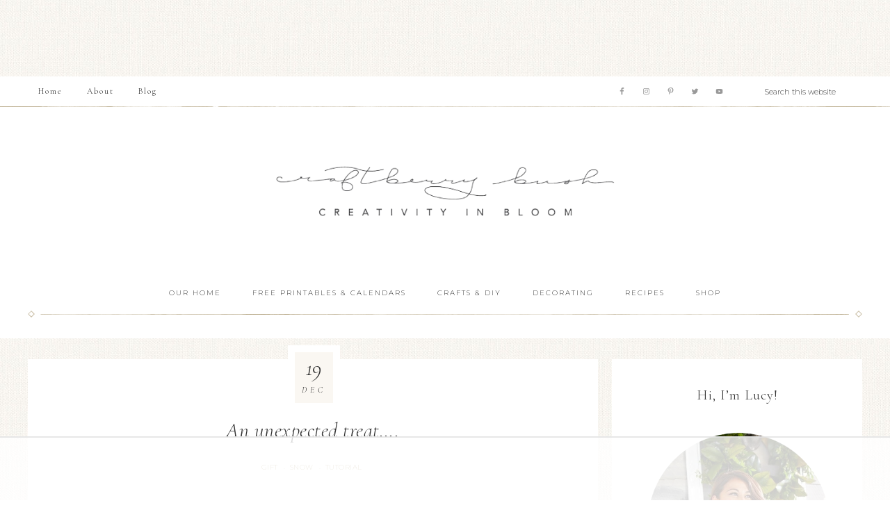

--- FILE ---
content_type: text/html; charset=UTF-8
request_url: https://www.craftberrybush.com/2011/12/an-unexpected-treat.html
body_size: 25196
content:
<!DOCTYPE html>
<html lang="en-US">
<head >
<meta charset="UTF-8" />
		<meta name="robots" content="noodp,noydir" />
		<meta name="viewport" content="width=device-width, initial-scale=1" />
<script>!function(){"use strict";var t=new URL(window.location.href),e=Array.from(t.searchParams.entries()).map(t=>`${t[0]}=${t[1]}`);const a=t=>t.replace(/\s/g,""),r=async t=>{const e={sha256Hash:"",sha1Hash:""};if(!("msCrypto"in window)&&"https:"===location.protocol&&"crypto"in window&&"TextEncoder"in window){const a=(new TextEncoder).encode(t),[r,o]=await Promise.all([n("SHA-256",a),n("SHA-1",a)]);e.sha256Hash=r,e.sha1Hash=o}return e},n=async(t,e)=>{const a=await crypto.subtle.digest(t,e);return Array.from(new Uint8Array(a)).map(t=>("00"+t.toString(16)).slice(-2)).join("")};function o(t){let e=!0;return Object.keys(t).forEach(a=>{0===t[a].length&&(e=!1)}),e}function s(){e.splice(i,1);var a="?"+e.join("&")+t.hash;history.replaceState(null,"",a)}for(var i=0;i<e.length;i++){var c="adt_ei",l=decodeURIComponent(e[i]);if(0===l.indexOf(c)){var h=l.split(c+"=")[1];if((t=>{const e=t.match(/((?=([a-zA-Z0-9._!#$%+^&*()[\]<>-]+))\2@[a-zA-Z0-9._-]+\.[a-zA-Z0-9._-]+)/gi);return e?e[0]:""})(a(h.toLowerCase()))){r(h).then(t=>{if(o(t)){var e={value:t,created:Date.now()};localStorage.setItem(c,JSON.stringify(e)),localStorage.setItem("adt_emsrc","url")}s()});break}s();break}}}();
</script><title>An unexpected treat&#8230;.</title>

<script data-no-optimize="1" data-cfasync="false">
(function(w, d) {
	w.adthrive = w.adthrive || {};
	w.adthrive.cmd = w.adthrive.cmd || [];
	w.adthrive.plugin = 'adthrive-ads-3.5.6';
	w.adthrive.host = 'ads.adthrive.com';
	w.adthrive.integration = 'plugin';

	var commitParam = (w.adthriveCLS && w.adthriveCLS.bucket !== 'prod' && w.adthriveCLS.branch) ? '&commit=' + w.adthriveCLS.branch : '';

	var s = d.createElement('script');
	s.async = true;
	s.referrerpolicy='no-referrer-when-downgrade';
	s.src = 'https://' + w.adthrive.host + '/sites/554008c959dda57108cfada7/ads.min.js?referrer=' + w.encodeURIComponent(w.location.href) + commitParam + '&cb=' + (Math.floor(Math.random() * 100) + 1) + '';
	var n = d.getElementsByTagName('script')[0];
	n.parentNode.insertBefore(s, n);
})(window, document);
</script>
<link rel="dns-prefetch" href="https://ads.adthrive.com/"><link rel="preconnect" href="https://ads.adthrive.com/"><link rel="preconnect" href="https://ads.adthrive.com/" crossorigin>
			<style type="text/css">
				.slide-excerpt { width: 100%; }
				.slide-excerpt { bottom: 0; }
				.slide-excerpt { right: 0; }
				.flexslider { max-width: 700px; max-height: 350px; }
				.slide-image { max-height: 350px; }
			</style>
			<style type="text/css">
				@media only screen
				and (min-device-width : 320px)
				and (max-device-width : 480px) {
					.slide-excerpt { display: none !important; }
				}
			</style> <link rel='dns-prefetch' href='//fonts.googleapis.com' />
<link rel='dns-prefetch' href='//unpkg.com' />
<link rel='dns-prefetch' href='//s.w.org' />
<link rel="alternate" type="application/rss+xml" title="Craftberry Bush &raquo; Feed" href="https://www.craftberrybush.com/feed" />
<link rel="alternate" type="application/rss+xml" title="Craftberry Bush &raquo; Comments Feed" href="https://www.craftberrybush.com/comments/feed" />
<link rel="alternate" type="application/rss+xml" title="Craftberry Bush &raquo; An unexpected treat&#8230;. Comments Feed" href="https://www.craftberrybush.com/2011/12/an-unexpected-treat.html/feed" />
<link rel="canonical" href="https://www.craftberrybush.com/2011/12/an-unexpected-treat.html" />
		<script type="text/javascript">
			window._wpemojiSettings = {"baseUrl":"https:\/\/s.w.org\/images\/core\/emoji\/11\/72x72\/","ext":".png","svgUrl":"https:\/\/s.w.org\/images\/core\/emoji\/11\/svg\/","svgExt":".svg","source":{"concatemoji":"https:\/\/www.craftberrybush.com\/wp-includes\/js\/wp-emoji-release.min.js?ver=5.0.3"}};
			!function(a,b,c){function d(a,b){var c=String.fromCharCode;l.clearRect(0,0,k.width,k.height),l.fillText(c.apply(this,a),0,0);var d=k.toDataURL();l.clearRect(0,0,k.width,k.height),l.fillText(c.apply(this,b),0,0);var e=k.toDataURL();return d===e}function e(a){var b;if(!l||!l.fillText)return!1;switch(l.textBaseline="top",l.font="600 32px Arial",a){case"flag":return!(b=d([55356,56826,55356,56819],[55356,56826,8203,55356,56819]))&&(b=d([55356,57332,56128,56423,56128,56418,56128,56421,56128,56430,56128,56423,56128,56447],[55356,57332,8203,56128,56423,8203,56128,56418,8203,56128,56421,8203,56128,56430,8203,56128,56423,8203,56128,56447]),!b);case"emoji":return b=d([55358,56760,9792,65039],[55358,56760,8203,9792,65039]),!b}return!1}function f(a){var c=b.createElement("script");c.src=a,c.defer=c.type="text/javascript",b.getElementsByTagName("head")[0].appendChild(c)}var g,h,i,j,k=b.createElement("canvas"),l=k.getContext&&k.getContext("2d");for(j=Array("flag","emoji"),c.supports={everything:!0,everythingExceptFlag:!0},i=0;i<j.length;i++)c.supports[j[i]]=e(j[i]),c.supports.everything=c.supports.everything&&c.supports[j[i]],"flag"!==j[i]&&(c.supports.everythingExceptFlag=c.supports.everythingExceptFlag&&c.supports[j[i]]);c.supports.everythingExceptFlag=c.supports.everythingExceptFlag&&!c.supports.flag,c.DOMReady=!1,c.readyCallback=function(){c.DOMReady=!0},c.supports.everything||(h=function(){c.readyCallback()},b.addEventListener?(b.addEventListener("DOMContentLoaded",h,!1),a.addEventListener("load",h,!1)):(a.attachEvent("onload",h),b.attachEvent("onreadystatechange",function(){"complete"===b.readyState&&c.readyCallback()})),g=c.source||{},g.concatemoji?f(g.concatemoji):g.wpemoji&&g.twemoji&&(f(g.twemoji),f(g.wpemoji)))}(window,document,window._wpemojiSettings);
		</script>
		<style type="text/css">
img.wp-smiley,
img.emoji {
	display: inline !important;
	border: none !important;
	box-shadow: none !important;
	height: 1em !important;
	width: 1em !important;
	margin: 0 .07em !important;
	vertical-align: -0.1em !important;
	background: none !important;
	padding: 0 !important;
}
</style>
<link rel='stylesheet' id='pibfi_pinterest_style-css'  href='https://www.craftberrybush.com/wp-content/plugins/pinterest-pin-it-button-for-images/ppibfi_pinterest.css?ver=5.0.3' type='text/css' media='all' />
<link rel='stylesheet' id='sb_instagram_styles-css'  href='https://www.craftberrybush.com/wp-content/plugins/instagram-feed/css/sb-instagram-2-2.min.css?ver=2.4.3' type='text/css' media='all' />
<link rel='stylesheet' id='refined-css'  href='https://www.craftberrybush.com/wp-content/themes/restored316-refined/style.css?ver=1.0.2' type='text/css' media='all' />
<link rel='stylesheet' id='wp-block-library-css'  href='https://www.craftberrybush.com/wp-includes/css/dist/block-library/style.min.css?ver=5.0.3' type='text/css' media='all' />
<link rel='stylesheet' id='wp-components-css'  href='https://www.craftberrybush.com/wp-includes/css/dist/components/style.min.css?ver=5.0.3' type='text/css' media='all' />
<link rel='stylesheet' id='wp-editor-font-css'  href='https://fonts.googleapis.com/css?family=Noto+Serif%3A400%2C400i%2C700%2C700i&#038;ver=5.0.3' type='text/css' media='all' />
<link rel='stylesheet' id='wp-nux-css'  href='https://www.craftberrybush.com/wp-includes/css/dist/nux/style.min.css?ver=5.0.3' type='text/css' media='all' />
<link rel='stylesheet' id='wp-editor-css'  href='https://www.craftberrybush.com/wp-includes/css/dist/editor/style.min.css?ver=5.0.3' type='text/css' media='all' />
<link rel='stylesheet' id='gumroad_block-cgb-style-css-css'  href='https://www.craftberrybush.com/wp-content/plugins/gumroad/dist/blocks.style.build.css?ver=5.0.3' type='text/css' media='all' />
<link rel='stylesheet' id='mv-grow-frontend-style-css'  href='https://www.craftberrybush.com/wp-content/plugins/social-pug/assets/dist/style-frontend-jquery.1.0.0.css?ver=5.0.3' type='text/css' media='all' />
<link rel='stylesheet' id='wp125style-css'  href='https://www.craftberrybush.com/wp-content/plugins/wp125/wp125.css?ver=5.0.3' type='text/css' media='all' />
<link rel='stylesheet' id='google-font-css'  href='//fonts.googleapis.com/css?family=Cormorant+Garamond%3A300%2C300i%2C400%2C400i%7CLora%3A400%2C400i%2C700%2C700i%7CMontserrat%3A100%2C300%2C300i%2C400%2C400i%2C500%2C500i&#038;ver=5.0.3' type='text/css' media='all' />
<link rel='stylesheet' id='ionicons-css'  href='//unpkg.com/ionicons@4.0.0/dist/css/ionicons.min.css?ver=1.0.2' type='text/css' media='all' />
<link rel='stylesheet' id='dashicons-css'  href='https://www.craftberrybush.com/wp-includes/css/dashicons.min.css?ver=5.0.3' type='text/css' media='all' />
<link rel='stylesheet' id='refined-gutenberg-css'  href='https://www.craftberrybush.com/wp-content/themes/restored316-refined/lib/gutenberg/front-end.css?ver=1.0.2' type='text/css' media='all' />
<link rel='stylesheet' id='simple-social-icons-font-css'  href='https://www.craftberrybush.com/wp-content/plugins/simple-social-icons/css/style.css?ver=3.0.2' type='text/css' media='all' />
<link rel='stylesheet' id='slider_styles-css'  href='https://www.craftberrybush.com/wp-content/plugins/genesis-responsive-slider/assets/style.css?ver=1.0.1' type='text/css' media='all' />
<script type='text/javascript' src='https://www.craftberrybush.com/wp-includes/js/jquery/jquery.js?ver=1.12.4'></script>
<script type='text/javascript' src='https://www.craftberrybush.com/wp-includes/js/jquery/jquery-migrate.min.js?ver=1.4.1'></script>
<script type='text/javascript' src='https://www.craftberrybush.com/wp-content/plugins/pinterest-pin-it-button-for-images/ppibfi_pinterest.js?ver=5.0.3'></script>
<!--[if lt IE 9]>
<script type='text/javascript' src='https://www.craftberrybush.com/wp-content/themes/genesis/lib/js/html5shiv.min.js?ver=3.7.3'></script>
<![endif]-->
<script type='text/javascript' src='https://www.craftberrybush.com/wp-content/themes/restored316-refined/js/global.js?ver=1.0.0'></script>
<script type='text/javascript' src='https://www.craftberrybush.com/wp-content/plugins/simple-social-icons/svgxuse.js?ver=1.1.21'></script>
<link rel='https://api.w.org/' href='https://www.craftberrybush.com/wp-json/' />
<link rel="EditURI" type="application/rsd+xml" title="RSD" href="https://www.craftberrybush.com/xmlrpc.php?rsd" />
<link rel="alternate" type="application/json+oembed" href="https://www.craftberrybush.com/wp-json/oembed/1.0/embed?url=https%3A%2F%2Fwww.craftberrybush.com%2F2011%2F12%2Fan-unexpected-treat.html" />

<!-- Smooth Scroll by DarkWolf -->
<script type="text/javascript" src="https://www.craftberrybush.com/wp-content/plugins/smooth-page-scroll-to-top/files/smooth_scroll.js"></script>
<style type="text/css">@import url('https://www.craftberrybush.com/wp-content/plugins/smooth-page-scroll-to-top/files/smooth_scroll.css');</style>
<!-- Smooth Scroll by DarkWolf -->

<style type="text/css" data-source="Social Pug"></style><meta name="twitter:card" 		content="summary_large_image" /><meta property="og:url"			content="https://www.craftberrybush.com/2011/12/an-unexpected-treat.html" /><meta property="og:type"			content="article" /><meta property="og:title"			content="An unexpected treat...." /><meta property="og:description" 	content="Good Monday to you.&nbsp; I would like to once again thank you for your words" /><meta property="og:image" 		content="https://www.craftberrybush.com/wp-content/uploads/2011/12/0032.jpg" /><link rel="icon" href="https://www.craftberrybush.com/wp-content/themes/restored316-refined/images/favicon.ico" />
<link rel="pingback" href="https://www.craftberrybush.com/xmlrpc.php" />
<!-- Global site tag (gtag.js) - Google Analytics -->
<script async src="https://www.googletagmanager.com/gtag/js?id=UA-30239237-1"></script>
<script>
window.dataLayer = window.dataLayer || [];
function gtag(){dataLayer.push(arguments);}
gtag('js', new Date());

gtag('config', 'UA-30239237-1');
</script>
<meta name="p:domain_verify" content="dc878f7c0dec8033f24c8bf214cfe50f"/>
<style type="text/css">.site-title a { background: url(https://www.craftberrybush.com/wp-content/uploads/2019/01/cb-final-gray-solid-big.png) no-repeat !important; }</style>
<style type="text/css" id="custom-background-css">
body.custom-background { background-image: url("https://www.craftberrybush.com/wp-content/themes/restored316-refined/images/bg.jpg"); background-position: left top; background-size: auto; background-repeat: repeat; background-attachment: scroll; }
</style>
		<style type="text/css" id="wp-custom-css">
			.dpsp-networks-btns-wrapper .dpsp-network-btn.dpsp-facebook .dpsp-network-icon,
.dpsp-networks-btns-wrapper .dpsp-network-btn.dpsp-facebook,
.dpsp-networks-btns-wrapper .dpsp-network-btn.dpsp-facebook:hover .dpsp-network-icon,
.dpsp-networks-btns-wrapper .dpsp-network-btn.dpsp-facebook:hover,
.dpsp-networks-btns-wrapper .dpsp-network-btn.dpsp-twitter .dpsp-network-icon,
.dpsp-networks-btns-wrapper .dpsp-network-btn.dpsp-twitter,
.dpsp-networks-btns-wrapper .dpsp-network-btn.dpsp-twitter:hover .dpsp-network-icon,
.dpsp-networks-btns-wrapper .dpsp-network-btn.dpsp-twitter:hover,
.dpsp-networks-btns-wrapper .dpsp-network-btn.dpsp-pinterest .dpsp-network-icon,
.dpsp-networks-btns-wrapper .dpsp-network-btn.dpsp-pinterest,
.dpsp-networks-btns-wrapper .dpsp-network-btn.dpsp-pinterest:hover .dpsp-network-icon,
.dpsp-networks-btns-wrapper .dpsp-network-btn.dpsp-pinterest:hover {
	border-color: #999999;
	background-color: #999999;
}

#sb_instagram .sb_instagram_header h3 {
	font-size: 15px;
	letter-spacing: 5px;
}
		</style>
	</head>
<body data-rsssl=1 class="post-template-default single single-post postid-785 single-format-standard custom-background wp-embed-responsive custom-header header-image header-full-width content-sidebar" itemscope itemtype="https://schema.org/WebPage"><div class="site-container"><nav class="nav-primary" aria-label="Main" itemscope itemtype="https://schema.org/SiteNavigationElement"><div class="wrap"><ul id="menu-primary-navigation" class="menu genesis-nav-menu menu-primary"><li id="menu-item-23534" class="menu-item menu-item-type-custom menu-item-object-custom menu-item-home menu-item-23534"><a href="https://www.craftberrybush.com" itemprop="url"><span itemprop="name">Home</span></a></li>
<li id="menu-item-23537" class="menu-item menu-item-type-post_type menu-item-object-page menu-item-has-children menu-item-23537"><a href="https://www.craftberrybush.com/about" itemprop="url"><span itemprop="name">About</span></a>
<ul class="sub-menu">
	<li id="menu-item-23536" class="menu-item menu-item-type-post_type menu-item-object-page menu-item-23536"><a href="https://www.craftberrybush.com/contact" itemprop="url"><span itemprop="name">Contact</span></a></li>
	<li id="menu-item-23538" class="menu-item menu-item-type-post_type menu-item-object-page menu-item-23538"><a href="https://www.craftberrybush.com/media-kit" itemprop="url"><span itemprop="name">Media Kit</span></a></li>
	<li id="menu-item-23539" class="menu-item menu-item-type-taxonomy menu-item-object-category menu-item-has-children menu-item-23539"><a href="https://www.craftberrybush.com/category/my-work" itemprop="url"><span itemprop="name">My Work</span></a>
	<ul class="sub-menu">
		<li id="menu-item-23540" class="menu-item menu-item-type-taxonomy menu-item-object-category menu-item-23540"><a href="https://www.craftberrybush.com/category/my-work/photography" itemprop="url"><span itemprop="name">Photography</span></a></li>
		<li id="menu-item-23541" class="menu-item menu-item-type-taxonomy menu-item-object-category menu-item-23541"><a href="https://www.craftberrybush.com/category/my-work/watercolours" itemprop="url"><span itemprop="name">Watercolours</span></a></li>
	</ul>
</li>
</ul>
</li>
<li id="menu-item-23535" class="menu-item menu-item-type-post_type menu-item-object-page menu-item-23535"><a href="https://www.craftberrybush.com/blog" itemprop="url"><span itemprop="name">Blog</span></a></li>
<li class="right search"><form class="search-form" itemprop="potentialAction" itemscope itemtype="https://schema.org/SearchAction" method="get" action="https://www.craftberrybush.com/" role="search"><input class="search-form-input" type="search" itemprop="query-input" name="s" id="searchform-696ca9ce5f3586.31434008" placeholder="Search this website"><input class="search-form-submit" type="submit" value="Search"><meta itemprop="target" content="https://www.craftberrybush.com/?s={s}"></form></li><aside class="widget-area"><h2 class="genesis-sidebar-title screen-reader-text">Nav Social Menu</h2><section id="simple-social-icons-5" class="widget simple-social-icons"><div class="widget-wrap"><ul class="aligncenter"><li class="ssi-facebook"><a href="https://www.facebook.com/craftberrybush" target="_blank" rel="noopener noreferrer"><svg role="img" class="social-facebook" aria-labelledby="social-facebook-5"><title id="social-facebook-5">Facebook</title><use xlink:href="https://www.craftberrybush.com/wp-content/plugins/simple-social-icons/symbol-defs.svg#social-facebook"></use></svg></a></li><li class="ssi-instagram"><a href="http://instagram.com/mscraftberrybush" target="_blank" rel="noopener noreferrer"><svg role="img" class="social-instagram" aria-labelledby="social-instagram-5"><title id="social-instagram-5">Instagram</title><use xlink:href="https://www.craftberrybush.com/wp-content/plugins/simple-social-icons/symbol-defs.svg#social-instagram"></use></svg></a></li><li class="ssi-pinterest"><a href="http://www.pinterest.com/craftberrybush/" target="_blank" rel="noopener noreferrer"><svg role="img" class="social-pinterest" aria-labelledby="social-pinterest-5"><title id="social-pinterest-5">Pinterest</title><use xlink:href="https://www.craftberrybush.com/wp-content/plugins/simple-social-icons/symbol-defs.svg#social-pinterest"></use></svg></a></li><li class="ssi-twitter"><a href="https://twitter.com/craftberrybush" target="_blank" rel="noopener noreferrer"><svg role="img" class="social-twitter" aria-labelledby="social-twitter-5"><title id="social-twitter-5">Twitter</title><use xlink:href="https://www.craftberrybush.com/wp-content/plugins/simple-social-icons/symbol-defs.svg#social-twitter"></use></svg></a></li><li class="ssi-youtube"><a href="https://www.youtube.com/channel/UCnjUCGRi3fAjFH5CdrjQ9Rg?view_as=subscriber" target="_blank" rel="noopener noreferrer"><svg role="img" class="social-youtube" aria-labelledby="social-youtube-5"><title id="social-youtube-5">YouTube</title><use xlink:href="https://www.craftberrybush.com/wp-content/plugins/simple-social-icons/symbol-defs.svg#social-youtube"></use></svg></a></li></ul></div></section>
</aside></ul></div></nav><header class="site-header" itemscope itemtype="https://schema.org/WPHeader"><div class="wrap"><div class="title-area"><p class="site-title" itemprop="headline"><a href="https://www.craftberrybush.com/">Craftberry Bush</a></p></div></div></header><nav class="nav-secondary" aria-label="Secondary" itemscope itemtype="https://schema.org/SiteNavigationElement"><div class="wrap"><ul id="menu-bottom-2" class="menu genesis-nav-menu menu-secondary"><li id="menu-item-8956" class="menu-item menu-item-type-taxonomy menu-item-object-category menu-item-8956"><a href="https://www.craftberrybush.com/category/decorating/home-tours" itemprop="url"><span itemprop="name">Our Home</span></a></li>
<li id="menu-item-7829" class="menu-item menu-item-type-taxonomy menu-item-object-category menu-item-7829"><a href="https://www.craftberrybush.com/category/free-printables-calendars" itemprop="url"><span itemprop="name">Free Printables &#038; Calendars</span></a></li>
<li id="menu-item-7823" class="menu-item menu-item-type-taxonomy menu-item-object-category menu-item-has-children menu-item-7823"><a href="https://www.craftberrybush.com/category/crafts-and-diy" itemprop="url"><span itemprop="name">Crafts &#038; DIY</span></a>
<ul class="sub-menu">
	<li id="menu-item-7841" class="menu-item menu-item-type-taxonomy menu-item-object-category menu-item-7841"><a href="https://www.craftberrybush.com/category/crafts-and-diy/non-seasonal-crafts" itemprop="url"><span itemprop="name">Non seasonal Crafts</span></a></li>
	<li id="menu-item-7843" class="menu-item menu-item-type-taxonomy menu-item-object-category menu-item-7843"><a href="https://www.craftberrybush.com/category/crafts-and-diy/paper-crafts" itemprop="url"><span itemprop="name">Paper Crafts</span></a></li>
	<li id="menu-item-8121" class="menu-item menu-item-type-taxonomy menu-item-object-category menu-item-8121"><a href="https://www.craftberrybush.com/category/crafts-and-diy/valentines-day-crafts" itemprop="url"><span itemprop="name">Valentines&#8217;s Day Crafts</span></a></li>
	<li id="menu-item-8077" class="menu-item menu-item-type-taxonomy menu-item-object-category menu-item-8077"><a href="https://www.craftberrybush.com/category/crafts-and-diy/spring-and-easter-crafts-2" itemprop="url"><span itemprop="name">Spring &#038; Easter Crafts</span></a></li>
	<li id="menu-item-8078" class="menu-item menu-item-type-taxonomy menu-item-object-category menu-item-8078"><a href="https://www.craftberrybush.com/category/crafts-and-diy/summer-crafts" itemprop="url"><span itemprop="name">Summer Crafts</span></a></li>
	<li id="menu-item-7833" class="menu-item menu-item-type-taxonomy menu-item-object-category menu-item-7833"><a href="https://www.craftberrybush.com/category/crafts-and-diy/fall-thanksgiving-crafts" itemprop="url"><span itemprop="name">Fall, Halloween &#038; Thanksgiving Crafts</span></a></li>
	<li id="menu-item-7824" class="menu-item menu-item-type-taxonomy menu-item-object-category menu-item-has-children menu-item-7824"><a href="https://www.craftberrybush.com/category/crafts-and-diy/christmas-and-winter-crafts" itemprop="url"><span itemprop="name">Christmas &#038; Winter Crafts</span></a>
	<ul class="sub-menu">
		<li id="menu-item-7842" class="menu-item menu-item-type-taxonomy menu-item-object-category menu-item-7842"><a href="https://www.craftberrybush.com/category/crafts-and-diy/ornaments" itemprop="url"><span itemprop="name">Ornaments</span></a></li>
	</ul>
</li>
	<li id="menu-item-8122" class="menu-item menu-item-type-taxonomy menu-item-object-category menu-item-8122"><a href="https://www.craftberrybush.com/category/crafts-and-diy/wreaths" itemprop="url"><span itemprop="name">Wreaths</span></a></li>
</ul>
</li>
<li id="menu-item-7825" class="menu-item menu-item-type-taxonomy menu-item-object-category menu-item-has-children menu-item-7825"><a href="https://www.craftberrybush.com/category/decorating" itemprop="url"><span itemprop="name">Decorating</span></a>
<ul class="sub-menu">
	<li id="menu-item-7826" class="menu-item menu-item-type-taxonomy menu-item-object-category menu-item-7826"><a href="https://www.craftberrybush.com/category/decorating/christmas-tree" itemprop="url"><span itemprop="name">Christmas tree</span></a></li>
	<li id="menu-item-8955" class="menu-item menu-item-type-taxonomy menu-item-object-category menu-item-8955"><a href="https://www.craftberrybush.com/category/decorating/home-tours" itemprop="url"><span itemprop="name">Home Tours</span></a></li>
	<li id="menu-item-7834" class="menu-item menu-item-type-taxonomy menu-item-object-category menu-item-7834"><a href="https://www.craftberrybush.com/category/decorating/front-porch-decor" itemprop="url"><span itemprop="name">Front Porch Decor</span></a></li>
	<li id="menu-item-7835" class="menu-item menu-item-type-taxonomy menu-item-object-category menu-item-7835"><a href="https://www.craftberrybush.com/category/decorating/hutch-decor" itemprop="url"><span itemprop="name">Hutch Decor</span></a></li>
	<li id="menu-item-7839" class="menu-item menu-item-type-taxonomy menu-item-object-category menu-item-7839"><a href="https://www.craftberrybush.com/category/decorating/mantel-decor" itemprop="url"><span itemprop="name">Mantel Decor</span></a></li>
	<li id="menu-item-7840" class="menu-item menu-item-type-taxonomy menu-item-object-category menu-item-7840"><a href="https://www.craftberrybush.com/category/decorating/mudroom-decor" itemprop="url"><span itemprop="name">Mudroom Decor</span></a></li>
	<li id="menu-item-8079" class="menu-item menu-item-type-taxonomy menu-item-object-category menu-item-8079"><a href="https://www.craftberrybush.com/category/decorating/table-top" itemprop="url"><span itemprop="name">Table Top</span></a></li>
</ul>
</li>
<li id="menu-item-7844" class="menu-item menu-item-type-taxonomy menu-item-object-category menu-item-has-children menu-item-7844"><a href="https://www.craftberrybush.com/category/recipes" itemprop="url"><span itemprop="name">Recipes</span></a>
<ul class="sub-menu">
	<li id="menu-item-7827" class="menu-item menu-item-type-taxonomy menu-item-object-category menu-item-7827"><a href="https://www.craftberrybush.com/category/recipes/breads" itemprop="url"><span itemprop="name">Breads</span></a></li>
	<li id="menu-item-7828" class="menu-item menu-item-type-taxonomy menu-item-object-category menu-item-7828"><a href="https://www.craftberrybush.com/category/recipes/breakfasts" itemprop="url"><span itemprop="name">Breakfasts</span></a></li>
	<li id="menu-item-7830" class="menu-item menu-item-type-taxonomy menu-item-object-category menu-item-7830"><a href="https://www.craftberrybush.com/category/recipes/desserts" itemprop="url"><span itemprop="name">Desserts</span></a></li>
	<li id="menu-item-7831" class="menu-item menu-item-type-taxonomy menu-item-object-category menu-item-7831"><a href="https://www.craftberrybush.com/category/recipes/dips-and-sauces" itemprop="url"><span itemprop="name">Dips &#038; Sauces</span></a></li>
	<li id="menu-item-7832" class="menu-item menu-item-type-taxonomy menu-item-object-category menu-item-7832"><a href="https://www.craftberrybush.com/category/recipes/drinks" itemprop="url"><span itemprop="name">Drinks</span></a></li>
	<li id="menu-item-7838" class="menu-item menu-item-type-taxonomy menu-item-object-category menu-item-7838"><a href="https://www.craftberrybush.com/category/recipes/main-dish" itemprop="url"><span itemprop="name">Main Dish</span></a></li>
	<li id="menu-item-7845" class="menu-item menu-item-type-taxonomy menu-item-object-category menu-item-7845"><a href="https://www.craftberrybush.com/category/recipes/salads" itemprop="url"><span itemprop="name">Salads</span></a></li>
	<li id="menu-item-8076" class="menu-item menu-item-type-taxonomy menu-item-object-category menu-item-8076"><a href="https://www.craftberrybush.com/category/recipes/snacks-and-appetizers" itemprop="url"><span itemprop="name">Snacks &#038; Appetizers</span></a></li>
	<li id="menu-item-7846" class="menu-item menu-item-type-taxonomy menu-item-object-category menu-item-7846"><a href="https://www.craftberrybush.com/category/recipes/scurbs-and-body-care" itemprop="url"><span itemprop="name">Scrubs &#038; Body Care</span></a></li>
</ul>
</li>
<li id="menu-item-7976" class="menu-item menu-item-type-post_type menu-item-object-page menu-item-7976"><a href="https://www.craftberrybush.com/shop" itemprop="url"><span itemprop="name">Shop</span></a></li>
</ul></div></nav><div class="site-inner"><div class="content-sidebar-wrap"><main class="content"><article class="post-785 post type-post status-publish format-standard has-post-thumbnail category-gift category-snow category-tutorial entry" itemscope itemtype="https://schema.org/CreativeWork"><header class="entry-header"><h1 class="entry-title" itemprop="headline">An unexpected treat&#8230;.</h1>
<p class="entry-meta"><span class="entry-categories"><a href="https://www.craftberrybush.com/category/gift" rel="category tag">gift</a>&middot; <a href="https://www.craftberrybush.com/category/snow" rel="category tag">snow</a>&middot; <a href="https://www.craftberrybush.com/category/tutorial" rel="category tag">tutorial</a></span></p></header>		<div class="custom-date">
			<span class="my-date-day"><time class="entry-time" itemprop="datePublished" datetime="2011-12-19T00:56:00+00:00">19</time></span>
			<span class="my-date-month"><time class="entry-time" itemprop="datePublished" datetime="2011-12-19T00:56:00+00:00">Dec</time></span>
		</div>
	<div class="entry-content" itemprop="text"><div style="clear: both; text-align: center;"></div>
<div style="clear: both; text-align: center;"></div>
<div style="clear: both; text-align: left;"><i><span style="color: #999999;">Good Monday to you.&nbsp; I would like to once again thank you for your words of encouragement as I am always&nbsp;</span></i><i><span style="color: #999999;">humbled and amazed at the love of the blogging community. &nbsp;It makes the sadness a little lighter&nbsp;when&nbsp;you know&nbsp;you have someone&#8217;s prayer behind you and even though my Father in Law is not a believer, I know through our prayers God can send comfort to not only his physical body but his soul.&nbsp; </span></i><i><span style="color: #999999;">We thank you from the bottom of our hearts&#8230;</span></i></div>
<div style="clear: both; text-align: left;"><i><span style="color: #999999;"><br /></span></i></div>
<div style="clear: both; text-align: left;"><i><br /></i></div>
<div style="clear: both; text-align: center;"><i style="margin-left: 1em; margin-right: 1em;"><span style="color: #999999; font-family: Georgia, 'Times New Roman', serif;"></span></i></div>
<div style="text-align: center;"><i><span style="color: #999999; font-family: Georgia, 'Times New Roman', serif;">In&nbsp;an earlier post,&nbsp;I&nbsp;mentioned I would reveal what is inside this mug&#8230;.</span></i><br /><span style="color: #999999; font-family: Georgia, 'Times New Roman', serif;"><i><br /></i></span></div>
<div style="clear: both; text-align: center;"><i style="margin-left: 1em; margin-right: 1em;"><span style="color: #999999; font-family: Georgia, 'Times New Roman', serif;"><a href="https://www.craftberrybush.com/wp-content/uploads/2011/12/0032.jpg" style="margin-left: 1em; margin-right: 1em;"><img border="0" height="426" src="https://www.craftberrybush.com/wp-content/uploads/2011/12/0032.jpg" width="640" /></a></span></i></div>
<div style="text-align: center;"><span style="color: #999999; font-family: Georgia, 'Times New Roman', serif;"><i>Well, here it is.&nbsp; It&#8217;s the popular hot cocoa </i></span><br /><span style="color: #999999; font-family: Georgia, 'Times New Roman', serif;"><i>mug gift, but Craftberry Bush style&#8230;</i></span></div>
<div style="clear: both; text-align: center;"></div>
<p></p>
<div style="clear: both; text-align: center;"><a href="http://3.bp.blogspot.com/-MdXUSFuE6QE/Tu18x24kRCI/AAAAAAAAEPs/ThYwbiCSftA/s1600/008.JPG" style="margin-left: 1em; margin-right: 1em;"><i><span style="color: #999999; font-family: Georgia, 'Times New Roman', serif;"><img border="0" height="490" src="https://www.craftberrybush.com/wp-content/uploads/2011/12/0084.jpg" width="640" /></span></i></a></div>
<div style="clear: both; text-align: center;"><i><span style="color: #999999; font-family: Georgia, 'Times New Roman', serif;">Not in a jar, in an ornament&#8230;</span></i></div>
<div style="clear: both; text-align: center;"><i><span style="color: #999999; font-family: Georgia, 'Times New Roman', serif;"><br /></span></i></div>
<div style="clear: both; text-align: center;"><a href="http://2.bp.blogspot.com/-RFEmmsFogGk/Tu19dCBKsvI/AAAAAAAAEQE/51K1DHxzVQU/s1600/013.JPG" style="margin-left: 1em; margin-right: 1em;"><i><span style="color: #999999; font-family: Georgia, 'Times New Roman', serif;"><img border="0" height="574" src="https://www.craftberrybush.com/wp-content/uploads/2011/12/0132.jpg" width="640" /></span></i></a></div>
<div style="text-align: left;"><i><span style="color: #999999; font-family: Georgia, 'Times New Roman', serif;">And depending how much you like the person you are gifting, you can take the time to build a mini edible snowman&#8230;here is how&#8230;</span></i></div>
<div style="text-align: left;"></div>
<div style="clear: both; text-align: center;"></div>
<div style="clear: both; text-align: center;"><a href="http://4.bp.blogspot.com/-rpb_khOGwwU/Tu5bxKXEO0I/AAAAAAAAEQg/Gmh1D3pDylg/s1600/Picnik+collage1.jpg" style="margin-left: 1em; margin-right: 1em;"><i><span style="color: #999999; font-family: Georgia, 'Times New Roman', serif;"><img border="0" height="444" src="https://www.craftberrybush.com/wp-content/uploads/2011/12/Picnik-collage1.jpg" width="640" /></span></i></a></div>
<p><i><span style="color: #999999; font-family: Georgia, 'Times New Roman', serif;">1. Stick a toothpick into a Cocoa Puff&nbsp;</span></i><br /><i><span style="color: #999999; font-family: Georgia, 'Times New Roman', serif;">2. Dip in melted white chocolate (they look like tini, wini little cakepops&#8230;awww)&nbsp;</span></i><br /><i><span style="color: #999999; font-family: Georgia, 'Times New Roman', serif;">3. Allow chocolate to harden and use additional melted chocolate to &#8216;glue&#8217; together. The orange nose is an orange candy sprinkle and the eyes were dotted with a toothpick using black food coloring.</span></i><br /><i><span style="color: #999999; font-family: Georgia, 'Times New Roman', serif;">4. Using the same technique <a href="http://craftberrybush.blogspot.com/2011/01/sweet-rose-treat.html">used here</a>, cover surface with sugar and roll gumdrop </span></i><br /><i><span style="color: #999999; font-family: Georgia, 'Times New Roman', serif;">5. Make a little hat or scarf or even mittens if desired.</span></i></p>
<p><i><span style="color: #999999; font-family: Georgia, 'Times New Roman', serif;">Do not remove the toothpick as this will help keep the snowman in place when you insert it into the bulb.&nbsp; </span></i><i><span style="color: #999999; font-family: Georgia, 'Times New Roman', serif;">As you &#8216;build&#8217; the snowman, keep measuring the snowman against the opening of the bulb ensuring its size will fit the opening.</span></i><i><span style="color: #999999; font-family: Georgia, 'Times New Roman', serif;">&nbsp; I had to give my snowman rhynoplasty surgery&#8230;ha!&nbsp;</span></i><br /><i><span style="color: #999999; font-family: Georgia, 'Times New Roman', serif;"><br /></span></i></p>
<div style="clear: both; text-align: center;"><a href="https://www.craftberrybush.com/wp-content/uploads/2011/12/011_CoolingFilter_2.jpg" style="margin-left: 1em; margin-right: 1em;"><img border="0" height="520" src="https://www.craftberrybush.com/wp-content/uploads/2011/12/011_CoolingFilter_2.jpg" width="640" /></a></div>
<p><i><span style="color: #999999; font-family: Georgia, 'Times New Roman', serif;"><br /></span></i></p>
<div style="clear: both; text-align: center;"><a href="http://2.bp.blogspot.com/-nUmt7jgn7C0/Tu182eofw_I/AAAAAAAAEP8/_7MY4v1pbfo/s1600/011-01.jpg" style="margin-left: 1em; margin-right: 1em;"><i><span style="color: #999999; font-family: Georgia, 'Times New Roman', serif;"></span></i></a></div>
<p><i><span style="color: #999999; font-family: Georgia, 'Times New Roman', serif;">Using a paper funnel, pour favourite hot cocoa recipe into bulb and slowly insert snowman into the ornament using tweezers.&nbsp;&nbsp;</span></i></p>
<div style="clear: both; text-align: center;"><a href="http://1.bp.blogspot.com/-Numn5v5ZP64/Tu19gDrfOFI/AAAAAAAAEQM/NRqqyWSKSwo/s1600/015.JPG" style="margin-left: 1em; margin-right: 1em;"><i><span style="color: #999999; font-family: Georgia, 'Times New Roman', serif;"><img border="0" height="426" src="https://www.craftberrybush.com/wp-content/uploads/2011/12/0152.jpg" width="640" /></span></i></a></div>
<p><i><span style="color: #999999; font-family: Georgia, 'Times New Roman', serif;">See the little &#8216;snow balls&#8217; in the globe? they are little clumps of icing sugar I sifted just for extra brownie points.&nbsp; </span></i><i><span style="color: #999999; font-family: Georgia, 'Times New Roman', serif;">I stamped and attached a little note to the top and&nbsp;</span></i><i><span style="color: #999999; font-family: Georgia, 'Times New Roman', serif;">also placed a bag of mini marshmallows at the bottom of the mug.</span></i><br /><i><span style="color: #999999; font-family: Georgia, 'Times New Roman', serif;"><br /></span></i></p>
<div style="text-align: center;">
<div style="clear: both; text-align: center;"><a href="https://www.craftberrybush.com/wp-content/uploads/2011/12/Picnik-collage2.jpg" style="margin-left: 1em; margin-right: 1em;"><img border="0" height="418" src="https://www.craftberrybush.com/wp-content/uploads/2011/12/Picnik-collage2.jpg" width="640" /></a><i><span style="color: #999999; font-family: Georgia, 'Times New Roman', serif;">&nbsp; I&#8217;m in love with the idea because it&#8217;s whimsical and unexpected.&nbsp;</span></i></div>
</div>
<p><i><span style="color: #999999; font-family: Georgia, 'Times New Roman', serif;"><br /></span></i><br /><i><span style="color: #999999; font-family: Georgia, 'Times New Roman', serif;">On a side note&#8230;to those of you who I give one of these to, the measure of my love for you will be whether or not you get a snowman or not&#8230;;)&nbsp;</span></i><br /><i><span style="color: #999999; font-family: Georgia, 'Times New Roman', serif;"><br /></span></i><br /><i><span style="color: #999999; font-family: Georgia, 'Times New Roman', serif;">Have a great Monday!</span></i></p>
<p><i><span style="color: #999999; font-family: Georgia, 'Times New Roman', serif;">much love,</span></i><br /><i><span style="color: #999999; font-family: Georgia, 'Times New Roman', serif;">Lucy&nbsp;</span></i><br /><i><span style="color: #999999; font-family: Georgia, 'Times New Roman', serif;"><br /></span></i><br /><i><span style="color: #999999; font-family: Georgia, 'Times New Roman', serif;"><br /></span></i></p>
<div style="clear: both; text-align: center;"><a href="https://www.craftberrybush.com/wp-content/uploads/2011/12/011_CoolingFilter_21.jpg" style="margin-left: 1em; margin-right: 1em;"><img border="0" height="520" src="https://www.craftberrybush.com/wp-content/uploads/2011/12/011_CoolingFilter_21.jpg" width="640" /></a></div>
<p><i><span style="color: #999999; font-family: Georgia, 'Times New Roman', serif;"><br /></span></i><br /><i><span style="color: #999999; font-family: Georgia, 'Times New Roman', serif;">ps.&nbsp;t</span></i><i><span style="color: #999999; font-family: Georgia, 'Times New Roman', serif;">his is my cocoa jar from last year; please&nbsp;click on the picture to go to the original post&#8230;.</span></i><br /><i><span style="color: #999999; font-family: Georgia, 'Times New Roman', serif;"><br /></span></i></p>
<div style="clear: both; text-align: center;"><a href="http://craftberrybush.blogspot.com/2010/12/not-just-jar-of-cocoa.html" style="margin-left: 1em; margin-right: 1em;"><img border="0" height="640" src="https://www.craftberrybush.com/wp-content/uploads/2011/12/IMG_1037.jpg" width="480" /></a></div>
<div style="clear: both; text-align: center;"></div>
<div style="clear: both; text-align: center;">Linking at&nbsp;</div>
<div style="text-align: center;"></div>
<div style="text-align: center;"><a href="http://www.homestoriesatoz.com/">Home stories from A to Z</a></div>
<div style="text-align: center;">and <a href="http://craftberrybush.blogspot.com/2010/10/who-knew-we-bloggers-liked-to-party-so.html">these other creative places, </a>thank you for hosting<br /><a href="http://carolynshomework.blogspot.com/">http://carolynshomework.blogspot.com/</a></div>
<p></p>
<div id="dpsp-content-bottom" class="dpsp-content-wrapper dpsp-shape-rounded dpsp-column-3 dpsp-has-spacing dpsp-show-on-mobile dpsp-button-style-1 dpsp-has-icon-background dpsp-has-button-background dpsp-show-total-share-count dpsp-show-total-share-count-after"><ul class="dpsp-networks-btns-wrapper dpsp-networks-btns-content dpsp-has-button-icon-animation"><li><a rel="nofollow" href="https://www.facebook.com/sharer/sharer.php?u=https%3A%2F%2Fwww.craftberrybush.com%2F2011%2F12%2Fan-unexpected-treat.html&t=An%20unexpected%20treat...." class="dpsp-network-btn dpsp-facebook dpsp-first" title="Share on Facebook"><span class="dpsp-network-icon"></span><span class="dpsp-network-label-wrapper"><span class="dpsp-network-label">Share</span></span></a></li><li><a rel="nofollow" href="https://twitter.com/intent/tweet?text=An%20unexpected%20treat....&url=https%3A%2F%2Fwww.craftberrybush.com%2F2011%2F12%2Fan-unexpected-treat.html" class="dpsp-network-btn dpsp-twitter" title="Share on Twitter"><span class="dpsp-network-icon"></span><span class="dpsp-network-label-wrapper"><span class="dpsp-network-label">Tweet</span></span></a></li><li><a rel="nofollow" href="#" class="dpsp-network-btn dpsp-pinterest dpsp-last" title="Save to Pinterest"><span class="dpsp-network-icon"></span><span class="dpsp-network-label-wrapper"><span class="dpsp-network-label">Pin</span></span></a></li></ul><div class="dpsp-total-share-wrapper"><span class="dpsp-icon-total-share"></span><span class="dpsp-total-share-count">12</span><span>shares</span></div></div><!--<rdf:RDF xmlns:rdf="http://www.w3.org/1999/02/22-rdf-syntax-ns#"
			xmlns:dc="http://purl.org/dc/elements/1.1/"
			xmlns:trackback="http://madskills.com/public/xml/rss/module/trackback/">
		<rdf:Description rdf:about="https://www.craftberrybush.com/2011/12/an-unexpected-treat.html"
    dc:identifier="https://www.craftberrybush.com/2011/12/an-unexpected-treat.html"
    dc:title="An unexpected treat&#8230;."
    trackback:ping="https://www.craftberrybush.com/2011/12/an-unexpected-treat.html/trackback" />
</rdf:RDF>-->
</div><footer class="entry-footer"><p class="entry-meta"><span class="entry-comments-link"><a href="https://www.craftberrybush.com/2011/12/an-unexpected-treat.html#comments">26 Comments</a></span></p></footer></article><div class="after-entry widget-area"><section id="enews-ext-4" class="widget enews-widget"><div class="widget-wrap"><div class="enews"><h3 class="widgettitle widget-title">Subscribe to get the latest</h3>
<p>free goodies straight to your inbox</p>
			<form id="subscribeenews-ext-4" class="enews-form" action="YOUR ACTION HERE" method="post"
				 target="_blank" 				name="enews-ext-4"
			>
									<input type="text" id="subbox1" class="enews-subbox enews-fname" value="" aria-label="First Name" placeholder="First Name" name="signup[first_name]" />								<input type="email" value="" id="subbox" class="enews-email" aria-label="E-Mail Address" placeholder="E-Mail Address" name="https://madmimi.com/signups/subscribe/130771"
																																			required="required" />
								<input type="submit" value="Go" id="subbutton" class="enews-submit" />
			</form>
		</div></div></section>
</div><div class="adjacent-entry-pagination pagination"><div class="pagination-previous alignleft"><a href="https://www.craftberrybush.com/2011/12/my-thoughts-on-a-cold-sunday-night.html" rel="prev"><span class="screen-reader-text">Previous Post: </span><span class="adjacent-post-link">&#xAB; My thoughts on a cold Sunday night&#8230;.</span></a></div><div class="pagination-next alignright"><a href="https://www.craftberrybush.com/2011/12/fake-bake-not-the-snooki-type.html" rel="next"><span class="screen-reader-text">Next Post: </span><span class="adjacent-post-link">Fake bake, not the Snooki type&#8230; &#xBB;</span></a></div></div><h2 class="screen-reader-text">Reader Interactions</h2><div class="entry-comments" id="comments"><h3>Comments</h3><ol class="comment-list">
	<li class="comment even thread-even depth-1" id="comment-19431">
	<article itemprop="comment" itemscope itemtype="https://schema.org/Comment">

		
		<header class="comment-header">
			<p class="comment-author" itemprop="author" itemscope itemtype="https://schema.org/Person">
				<img alt='' src='https://secure.gravatar.com/avatar/41dc3e007986c35dc46763689fa93174?s=96&#038;d=mm&#038;r=g' srcset='https://secure.gravatar.com/avatar/41dc3e007986c35dc46763689fa93174?s=192&#038;d=mm&#038;r=g 2x' class='avatar avatar-96 photo' height='96' width='96' /><span itemprop="name"><a href="http://vickidesigner.wordpress.com/" class="comment-author-link" rel="external nofollow" itemprop="url">vickidesigner</a></span> <span class="says">says</span>			</p>

			<p class="comment-meta"><time class="comment-time" datetime="2011-12-19T16:41:01+00:00" itemprop="datePublished"><a href="https://www.craftberrybush.com/2011/12/an-unexpected-treat.html#comment-19431" class="comment-time-link" itemprop="url">December 19, 2011 at 4:41 pm</a></time></p>		</header>

		<div class="comment-content" itemprop="text">
			
			<p>WOW! So creative!! Using a Cocoa Puffs&#8230; genius!</p>
		</div>

		<div class="comment-reply"><a rel='nofollow' class='comment-reply-link' href='https://www.craftberrybush.com/2011/12/an-unexpected-treat.html?replytocom=19431#respond' onclick='return addComment.moveForm( "comment-19431", "19431", "respond", "785" )' aria-label='Reply to vickidesigner'>Reply</a></div>
		
	</article>
	</li><!-- #comment-## -->

	<li class="comment odd alt thread-odd thread-alt depth-1" id="comment-19432">
	<article itemprop="comment" itemscope itemtype="https://schema.org/Comment">

		
		<header class="comment-header">
			<p class="comment-author" itemprop="author" itemscope itemtype="https://schema.org/Person">
				<img alt='' src='https://secure.gravatar.com/avatar/41dc3e007986c35dc46763689fa93174?s=96&#038;d=mm&#038;r=g' srcset='https://secure.gravatar.com/avatar/41dc3e007986c35dc46763689fa93174?s=192&#038;d=mm&#038;r=g 2x' class='avatar avatar-96 photo' height='96' width='96' /><span itemprop="name"><a href="http://www.blogger.com/profile/16751100194241068578" class="comment-author-link" rel="external nofollow" itemprop="url">Christie, Describe Happy</a></span> <span class="says">says</span>			</p>

			<p class="comment-meta"><time class="comment-time" datetime="2011-12-19T18:44:31+00:00" itemprop="datePublished"><a href="https://www.craftberrybush.com/2011/12/an-unexpected-treat.html#comment-19432" class="comment-time-link" itemprop="url">December 19, 2011 at 6:44 pm</a></time></p>		</header>

		<div class="comment-content" itemprop="text">
			
			<p>You never cease to amaze me.  Pure awesomness!!  And I totally giggle at how tiny and cute that little snowman must be.</p>
		</div>

		<div class="comment-reply"><a rel='nofollow' class='comment-reply-link' href='https://www.craftberrybush.com/2011/12/an-unexpected-treat.html?replytocom=19432#respond' onclick='return addComment.moveForm( "comment-19432", "19432", "respond", "785" )' aria-label='Reply to Christie, Describe Happy'>Reply</a></div>
		
	</article>
	</li><!-- #comment-## -->

	<li class="comment even thread-even depth-1" id="comment-19433">
	<article itemprop="comment" itemscope itemtype="https://schema.org/Comment">

		
		<header class="comment-header">
			<p class="comment-author" itemprop="author" itemscope itemtype="https://schema.org/Person">
				<img alt='' src='https://secure.gravatar.com/avatar/41dc3e007986c35dc46763689fa93174?s=96&#038;d=mm&#038;r=g' srcset='https://secure.gravatar.com/avatar/41dc3e007986c35dc46763689fa93174?s=192&#038;d=mm&#038;r=g 2x' class='avatar avatar-96 photo' height='96' width='96' /><span itemprop="name"><a href="http://www.blogger.com/profile/09669855421350031273" class="comment-author-link" rel="external nofollow" itemprop="url">Anne</a></span> <span class="says">says</span>			</p>

			<p class="comment-meta"><time class="comment-time" datetime="2011-12-19T19:32:00+00:00" itemprop="datePublished"><a href="https://www.craftberrybush.com/2011/12/an-unexpected-treat.html#comment-19433" class="comment-time-link" itemprop="url">December 19, 2011 at 7:32 pm</a></time></p>		</header>

		<div class="comment-content" itemprop="text">
			
			<p>so cute!!</p>
		</div>

		<div class="comment-reply"><a rel='nofollow' class='comment-reply-link' href='https://www.craftberrybush.com/2011/12/an-unexpected-treat.html?replytocom=19433#respond' onclick='return addComment.moveForm( "comment-19433", "19433", "respond", "785" )' aria-label='Reply to Anne'>Reply</a></div>
		
	</article>
	</li><!-- #comment-## -->

	<li class="comment odd alt thread-odd thread-alt depth-1" id="comment-19435">
	<article itemprop="comment" itemscope itemtype="https://schema.org/Comment">

		
		<header class="comment-header">
			<p class="comment-author" itemprop="author" itemscope itemtype="https://schema.org/Person">
				<img alt='' src='https://secure.gravatar.com/avatar/41dc3e007986c35dc46763689fa93174?s=96&#038;d=mm&#038;r=g' srcset='https://secure.gravatar.com/avatar/41dc3e007986c35dc46763689fa93174?s=192&#038;d=mm&#038;r=g 2x' class='avatar avatar-96 photo' height='96' width='96' /><span itemprop="name"><a href="http://www.blogger.com/profile/11002405395610501391" class="comment-author-link" rel="external nofollow" itemprop="url">Zondra Art</a></span> <span class="says">says</span>			</p>

			<p class="comment-meta"><time class="comment-time" datetime="2011-12-19T20:34:40+00:00" itemprop="datePublished"><a href="https://www.craftberrybush.com/2011/12/an-unexpected-treat.html#comment-19435" class="comment-time-link" itemprop="url">December 19, 2011 at 8:34 pm</a></time></p>		</header>

		<div class="comment-content" itemprop="text">
			
			<p>Tis is so cute and creative! Well done! <br />Have a great Monday yourself!</p>
		</div>

		<div class="comment-reply"><a rel='nofollow' class='comment-reply-link' href='https://www.craftberrybush.com/2011/12/an-unexpected-treat.html?replytocom=19435#respond' onclick='return addComment.moveForm( "comment-19435", "19435", "respond", "785" )' aria-label='Reply to Zondra Art'>Reply</a></div>
		
	</article>
	</li><!-- #comment-## -->

	<li class="comment even thread-even depth-1" id="comment-19436">
	<article itemprop="comment" itemscope itemtype="https://schema.org/Comment">

		
		<header class="comment-header">
			<p class="comment-author" itemprop="author" itemscope itemtype="https://schema.org/Person">
				<img alt='' src='https://secure.gravatar.com/avatar/41dc3e007986c35dc46763689fa93174?s=96&#038;d=mm&#038;r=g' srcset='https://secure.gravatar.com/avatar/41dc3e007986c35dc46763689fa93174?s=192&#038;d=mm&#038;r=g 2x' class='avatar avatar-96 photo' height='96' width='96' /><span itemprop="name"><a href="http://www.blogger.com/profile/01736390621099255173" class="comment-author-link" rel="external nofollow" itemprop="url">A Pretty Life in the Suburbs</a></span> <span class="says">says</span>			</p>

			<p class="comment-meta"><time class="comment-time" datetime="2011-12-19T22:43:45+00:00" itemprop="datePublished"><a href="https://www.craftberrybush.com/2011/12/an-unexpected-treat.html#comment-19436" class="comment-time-link" itemprop="url">December 19, 2011 at 10:43 pm</a></time></p>		</header>

		<div class="comment-content" itemprop="text">
			
			<p>This is the cutest idea EVER!! I love it!<br />Jo-Anna</p>
		</div>

		<div class="comment-reply"><a rel='nofollow' class='comment-reply-link' href='https://www.craftberrybush.com/2011/12/an-unexpected-treat.html?replytocom=19436#respond' onclick='return addComment.moveForm( "comment-19436", "19436", "respond", "785" )' aria-label='Reply to A Pretty Life in the Suburbs'>Reply</a></div>
		
	</article>
	</li><!-- #comment-## -->

	<li class="comment odd alt thread-odd thread-alt depth-1" id="comment-19437">
	<article itemprop="comment" itemscope itemtype="https://schema.org/Comment">

		
		<header class="comment-header">
			<p class="comment-author" itemprop="author" itemscope itemtype="https://schema.org/Person">
				<img alt='' src='https://secure.gravatar.com/avatar/41dc3e007986c35dc46763689fa93174?s=96&#038;d=mm&#038;r=g' srcset='https://secure.gravatar.com/avatar/41dc3e007986c35dc46763689fa93174?s=192&#038;d=mm&#038;r=g 2x' class='avatar avatar-96 photo' height='96' width='96' /><span itemprop="name"><a href="http://www.blogger.com/profile/03748514235712998266" class="comment-author-link" rel="external nofollow" itemprop="url">Feral Turtle</a></span> <span class="says">says</span>			</p>

			<p class="comment-meta"><time class="comment-time" datetime="2011-12-20T01:02:53+00:00" itemprop="datePublished"><a href="https://www.craftberrybush.com/2011/12/an-unexpected-treat.html#comment-19437" class="comment-time-link" itemprop="url">December 20, 2011 at 1:02 am</a></time></p>		</header>

		<div class="comment-content" itemprop="text">
			
			<p>What a cute idea!  You are a genius!  Cheers!</p>
		</div>

		<div class="comment-reply"><a rel='nofollow' class='comment-reply-link' href='https://www.craftberrybush.com/2011/12/an-unexpected-treat.html?replytocom=19437#respond' onclick='return addComment.moveForm( "comment-19437", "19437", "respond", "785" )' aria-label='Reply to Feral Turtle'>Reply</a></div>
		
	</article>
	</li><!-- #comment-## -->

	<li class="comment even thread-even depth-1" id="comment-19438">
	<article itemprop="comment" itemscope itemtype="https://schema.org/Comment">

		
		<header class="comment-header">
			<p class="comment-author" itemprop="author" itemscope itemtype="https://schema.org/Person">
				<img alt='' src='https://secure.gravatar.com/avatar/41dc3e007986c35dc46763689fa93174?s=96&#038;d=mm&#038;r=g' srcset='https://secure.gravatar.com/avatar/41dc3e007986c35dc46763689fa93174?s=192&#038;d=mm&#038;r=g 2x' class='avatar avatar-96 photo' height='96' width='96' /><span itemprop="name"><a href="http://www.blogger.com/profile/09813001450297864639" class="comment-author-link" rel="external nofollow" itemprop="url">I am LOVD</a></span> <span class="says">says</span>			</p>

			<p class="comment-meta"><time class="comment-time" datetime="2011-12-20T02:27:04+00:00" itemprop="datePublished"><a href="https://www.craftberrybush.com/2011/12/an-unexpected-treat.html#comment-19438" class="comment-time-link" itemprop="url">December 20, 2011 at 2:27 am</a></time></p>		</header>

		<div class="comment-content" itemprop="text">
			
			<p>Your Father in Law is not a believer, yet! Wait until he experiences all the prayers we&#8217;re sending his way!</p>
<p>This is too cute &#8211; your crafts are so exciting &#8211; here I go, just Pinning away so I don&#8217;t ever forget to make this adorable gift!</p>
		</div>

		<div class="comment-reply"><a rel='nofollow' class='comment-reply-link' href='https://www.craftberrybush.com/2011/12/an-unexpected-treat.html?replytocom=19438#respond' onclick='return addComment.moveForm( "comment-19438", "19438", "respond", "785" )' aria-label='Reply to I am LOVD'>Reply</a></div>
		
	</article>
	</li><!-- #comment-## -->

	<li class="comment odd alt thread-odd thread-alt depth-1" id="comment-19439">
	<article itemprop="comment" itemscope itemtype="https://schema.org/Comment">

		
		<header class="comment-header">
			<p class="comment-author" itemprop="author" itemscope itemtype="https://schema.org/Person">
				<img alt='' src='https://secure.gravatar.com/avatar/41dc3e007986c35dc46763689fa93174?s=96&#038;d=mm&#038;r=g' srcset='https://secure.gravatar.com/avatar/41dc3e007986c35dc46763689fa93174?s=192&#038;d=mm&#038;r=g 2x' class='avatar avatar-96 photo' height='96' width='96' /><span itemprop="name">Anonymous</span> <span class="says">says</span>			</p>

			<p class="comment-meta"><time class="comment-time" datetime="2011-12-20T12:07:38+00:00" itemprop="datePublished"><a href="https://www.craftberrybush.com/2011/12/an-unexpected-treat.html#comment-19439" class="comment-time-link" itemprop="url">December 20, 2011 at 12:07 pm</a></time></p>		</header>

		<div class="comment-content" itemprop="text">
			
			<p>The hot cocoa ornament&#8230; just add to 6 or 8 ounces of warm milk?</p>
		</div>

		<div class="comment-reply"><a rel='nofollow' class='comment-reply-link' href='https://www.craftberrybush.com/2011/12/an-unexpected-treat.html?replytocom=19439#respond' onclick='return addComment.moveForm( "comment-19439", "19439", "respond", "785" )' aria-label='Reply to Anonymous'>Reply</a></div>
		
	</article>
	</li><!-- #comment-## -->

	<li class="comment even thread-even depth-1" id="comment-19440">
	<article itemprop="comment" itemscope itemtype="https://schema.org/Comment">

		
		<header class="comment-header">
			<p class="comment-author" itemprop="author" itemscope itemtype="https://schema.org/Person">
				<img alt='' src='https://secure.gravatar.com/avatar/41dc3e007986c35dc46763689fa93174?s=96&#038;d=mm&#038;r=g' srcset='https://secure.gravatar.com/avatar/41dc3e007986c35dc46763689fa93174?s=192&#038;d=mm&#038;r=g 2x' class='avatar avatar-96 photo' height='96' width='96' /><span itemprop="name"><a href="http://cupcakesandcrinoline.com/" class="comment-author-link" rel="external nofollow" itemprop="url">Mary Beth|Cupcakes and Crinoline</a></span> <span class="says">says</span>			</p>

			<p class="comment-meta"><time class="comment-time" datetime="2011-12-20T13:18:04+00:00" itemprop="datePublished"><a href="https://www.craftberrybush.com/2011/12/an-unexpected-treat.html#comment-19440" class="comment-time-link" itemprop="url">December 20, 2011 at 1:18 pm</a></time></p>		</header>

		<div class="comment-content" itemprop="text">
			
			<p>These are absolute perfection&#8230;.makes my recycled jar hot chocolate seem just plain dull.  </p>
<p>Have a lovely Christmas!</p>
<p>hugs, mb</p>
		</div>

		<div class="comment-reply"><a rel='nofollow' class='comment-reply-link' href='https://www.craftberrybush.com/2011/12/an-unexpected-treat.html?replytocom=19440#respond' onclick='return addComment.moveForm( "comment-19440", "19440", "respond", "785" )' aria-label='Reply to Mary Beth|Cupcakes and Crinoline'>Reply</a></div>
		
	</article>
	</li><!-- #comment-## -->

	<li class="comment odd alt thread-odd thread-alt depth-1" id="comment-19441">
	<article itemprop="comment" itemscope itemtype="https://schema.org/Comment">

		
		<header class="comment-header">
			<p class="comment-author" itemprop="author" itemscope itemtype="https://schema.org/Person">
				<img alt='' src='https://secure.gravatar.com/avatar/41dc3e007986c35dc46763689fa93174?s=96&#038;d=mm&#038;r=g' srcset='https://secure.gravatar.com/avatar/41dc3e007986c35dc46763689fa93174?s=192&#038;d=mm&#038;r=g 2x' class='avatar avatar-96 photo' height='96' width='96' /><span itemprop="name"><a href="http://cupcakesandcrinoline.com/" class="comment-author-link" rel="external nofollow" itemprop="url">Mary Beth|Cupcakes and Crinoline</a></span> <span class="says">says</span>			</p>

			<p class="comment-meta"><time class="comment-time" datetime="2011-12-20T13:21:50+00:00" itemprop="datePublished"><a href="https://www.craftberrybush.com/2011/12/an-unexpected-treat.html#comment-19441" class="comment-time-link" itemprop="url">December 20, 2011 at 1:21 pm</a></time></p>		</header>

		<div class="comment-content" itemprop="text">
			
			<p>p.s. I just read the top of your post and prayed for {and will continue to pray} for your father-in-law.</p>
		</div>

		<div class="comment-reply"><a rel='nofollow' class='comment-reply-link' href='https://www.craftberrybush.com/2011/12/an-unexpected-treat.html?replytocom=19441#respond' onclick='return addComment.moveForm( "comment-19441", "19441", "respond", "785" )' aria-label='Reply to Mary Beth|Cupcakes and Crinoline'>Reply</a></div>
		
	</article>
	</li><!-- #comment-## -->

	<li class="comment even thread-even depth-1" id="comment-19442">
	<article itemprop="comment" itemscope itemtype="https://schema.org/Comment">

		
		<header class="comment-header">
			<p class="comment-author" itemprop="author" itemscope itemtype="https://schema.org/Person">
				<img alt='' src='https://secure.gravatar.com/avatar/41dc3e007986c35dc46763689fa93174?s=96&#038;d=mm&#038;r=g' srcset='https://secure.gravatar.com/avatar/41dc3e007986c35dc46763689fa93174?s=192&#038;d=mm&#038;r=g 2x' class='avatar avatar-96 photo' height='96' width='96' /><span itemprop="name"><a href="http://www.blogger.com/profile/00109731889293246835" class="comment-author-link" rel="external nofollow" itemprop="url">Melanie @ Whimsical Creations</a></span> <span class="says">says</span>			</p>

			<p class="comment-meta"><time class="comment-time" datetime="2011-12-20T13:35:33+00:00" itemprop="datePublished"><a href="https://www.craftberrybush.com/2011/12/an-unexpected-treat.html#comment-19442" class="comment-time-link" itemprop="url">December 20, 2011 at 1:35 pm</a></time></p>		</header>

		<div class="comment-content" itemprop="text">
			
			<p>That is the cutest idea ever!!  You are so clever!</p>
<p>Thoughts and prayers for your fil.</p>
		</div>

		<div class="comment-reply"><a rel='nofollow' class='comment-reply-link' href='https://www.craftberrybush.com/2011/12/an-unexpected-treat.html?replytocom=19442#respond' onclick='return addComment.moveForm( "comment-19442", "19442", "respond", "785" )' aria-label='Reply to Melanie @ Whimsical Creations'>Reply</a></div>
		
	</article>
	</li><!-- #comment-## -->

	<li class="comment odd alt thread-odd thread-alt depth-1" id="comment-19443">
	<article itemprop="comment" itemscope itemtype="https://schema.org/Comment">

		
		<header class="comment-header">
			<p class="comment-author" itemprop="author" itemscope itemtype="https://schema.org/Person">
				<img alt='' src='https://secure.gravatar.com/avatar/41dc3e007986c35dc46763689fa93174?s=96&#038;d=mm&#038;r=g' srcset='https://secure.gravatar.com/avatar/41dc3e007986c35dc46763689fa93174?s=192&#038;d=mm&#038;r=g 2x' class='avatar avatar-96 photo' height='96' width='96' /><span itemprop="name"><a href="http://www.blogger.com/profile/09040658627776458039" class="comment-author-link" rel="external nofollow" itemprop="url">CherieZ</a></span> <span class="says">says</span>			</p>

			<p class="comment-meta"><time class="comment-time" datetime="2011-12-20T13:36:39+00:00" itemprop="datePublished"><a href="https://www.craftberrybush.com/2011/12/an-unexpected-treat.html#comment-19443" class="comment-time-link" itemprop="url">December 20, 2011 at 1:36 pm</a></time></p>		</header>

		<div class="comment-content" itemprop="text">
			
			<p>I just love this!!! sooo cute&#8230;I do have a question though&#8230;I see the Cocoa the powdered milk the sugar but what is that fluffy stuff around the snowman?? powdered sugar?</p>
		</div>

		<div class="comment-reply"><a rel='nofollow' class='comment-reply-link' href='https://www.craftberrybush.com/2011/12/an-unexpected-treat.html?replytocom=19443#respond' onclick='return addComment.moveForm( "comment-19443", "19443", "respond", "785" )' aria-label='Reply to CherieZ'>Reply</a></div>
		
	</article>
	</li><!-- #comment-## -->

	<li class="comment even thread-even depth-1" id="comment-19445">
	<article itemprop="comment" itemscope itemtype="https://schema.org/Comment">

		
		<header class="comment-header">
			<p class="comment-author" itemprop="author" itemscope itemtype="https://schema.org/Person">
				<img alt='' src='https://secure.gravatar.com/avatar/41dc3e007986c35dc46763689fa93174?s=96&#038;d=mm&#038;r=g' srcset='https://secure.gravatar.com/avatar/41dc3e007986c35dc46763689fa93174?s=192&#038;d=mm&#038;r=g 2x' class='avatar avatar-96 photo' height='96' width='96' /><span itemprop="name"><a href="http://www.blogger.com/profile/11040984801245313760" class="comment-author-link" rel="external nofollow" itemprop="url">antenucci</a></span> <span class="says">says</span>			</p>

			<p class="comment-meta"><time class="comment-time" datetime="2011-12-20T19:22:52+00:00" itemprop="datePublished"><a href="https://www.craftberrybush.com/2011/12/an-unexpected-treat.html#comment-19445" class="comment-time-link" itemprop="url">December 20, 2011 at 7:22 pm</a></time></p>		</header>

		<div class="comment-content" itemprop="text">
			
			<p>These are totally amazing!  I would NEVER use the mix b/c I wouldn&#8217;t want to disturb the pretties!  🙂</p>
		</div>

		<div class="comment-reply"><a rel='nofollow' class='comment-reply-link' href='https://www.craftberrybush.com/2011/12/an-unexpected-treat.html?replytocom=19445#respond' onclick='return addComment.moveForm( "comment-19445", "19445", "respond", "785" )' aria-label='Reply to antenucci'>Reply</a></div>
		
	</article>
	</li><!-- #comment-## -->

	<li class="comment odd alt thread-odd thread-alt depth-1" id="comment-19446">
	<article itemprop="comment" itemscope itemtype="https://schema.org/Comment">

		
		<header class="comment-header">
			<p class="comment-author" itemprop="author" itemscope itemtype="https://schema.org/Person">
				<img alt='' src='https://secure.gravatar.com/avatar/41dc3e007986c35dc46763689fa93174?s=96&#038;d=mm&#038;r=g' srcset='https://secure.gravatar.com/avatar/41dc3e007986c35dc46763689fa93174?s=192&#038;d=mm&#038;r=g 2x' class='avatar avatar-96 photo' height='96' width='96' /><span itemprop="name"><a href="http://www.blogger.com/profile/18146614701565582249" class="comment-author-link" rel="external nofollow" itemprop="url">SUSANA</a></span> <span class="says">says</span>			</p>

			<p class="comment-meta"><time class="comment-time" datetime="2011-12-20T22:54:09+00:00" itemprop="datePublished"><a href="https://www.craftberrybush.com/2011/12/an-unexpected-treat.html#comment-19446" class="comment-time-link" itemprop="url">December 20, 2011 at 10:54 pm</a></time></p>		</header>

		<div class="comment-content" itemprop="text">
			
			<p>Hola!<br />Me encantaron tus trabajos navide&ntilde;os!!!!<br />Sumamente delicados!!!!!!!!<br />Pas&eacute; de visita y a desearte FELICES FIESTAS!!!<br />Cari&ntilde;os<br />SUSY</p>
		</div>

		<div class="comment-reply"><a rel='nofollow' class='comment-reply-link' href='https://www.craftberrybush.com/2011/12/an-unexpected-treat.html?replytocom=19446#respond' onclick='return addComment.moveForm( "comment-19446", "19446", "respond", "785" )' aria-label='Reply to SUSANA'>Reply</a></div>
		
	</article>
	</li><!-- #comment-## -->

	<li class="comment even thread-even depth-1" id="comment-19447">
	<article itemprop="comment" itemscope itemtype="https://schema.org/Comment">

		
		<header class="comment-header">
			<p class="comment-author" itemprop="author" itemscope itemtype="https://schema.org/Person">
				<img alt='' src='https://secure.gravatar.com/avatar/41dc3e007986c35dc46763689fa93174?s=96&#038;d=mm&#038;r=g' srcset='https://secure.gravatar.com/avatar/41dc3e007986c35dc46763689fa93174?s=192&#038;d=mm&#038;r=g 2x' class='avatar avatar-96 photo' height='96' width='96' /><span itemprop="name">Anonymous</span> <span class="says">says</span>			</p>

			<p class="comment-meta"><time class="comment-time" datetime="2011-12-21T02:51:49+00:00" itemprop="datePublished"><a href="https://www.craftberrybush.com/2011/12/an-unexpected-treat.html#comment-19447" class="comment-time-link" itemprop="url">December 21, 2011 at 2:51 am</a></time></p>		</header>

		<div class="comment-content" itemprop="text">
			
			<p>Lucy!<br />This is the MOST adorable idea of yours yet!!<br />Can i copy?? It&#8217;s so original!!<br />I wish I was your neighbor and friend&#8230;<br />Evelyn<br /><a href="mailto:epintor@cox.net">epintor@cox.net</a></p>
		</div>

		<div class="comment-reply"><a rel='nofollow' class='comment-reply-link' href='https://www.craftberrybush.com/2011/12/an-unexpected-treat.html?replytocom=19447#respond' onclick='return addComment.moveForm( "comment-19447", "19447", "respond", "785" )' aria-label='Reply to Anonymous'>Reply</a></div>
		
	</article>
	</li><!-- #comment-## -->

	<li class="comment odd alt thread-odd thread-alt depth-1" id="comment-19475">
	<article itemprop="comment" itemscope itemtype="https://schema.org/Comment">

		
		<header class="comment-header">
			<p class="comment-author" itemprop="author" itemscope itemtype="https://schema.org/Person">
				<img alt='' src='https://secure.gravatar.com/avatar/41dc3e007986c35dc46763689fa93174?s=96&#038;d=mm&#038;r=g' srcset='https://secure.gravatar.com/avatar/41dc3e007986c35dc46763689fa93174?s=192&#038;d=mm&#038;r=g 2x' class='avatar avatar-96 photo' height='96' width='96' /><span itemprop="name"><a href="http://toys-n-games.com/" class="comment-author-link" rel="external nofollow" itemprop="url">Zoe</a></span> <span class="says">says</span>			</p>

			<p class="comment-meta"><time class="comment-time" datetime="2011-12-24T01:42:54+00:00" itemprop="datePublished"><a href="https://www.craftberrybush.com/2011/12/an-unexpected-treat.html#comment-19475" class="comment-time-link" itemprop="url">December 24, 2011 at 1:42 am</a></time></p>		</header>

		<div class="comment-content" itemprop="text">
			
			<p>This is amazing and sooo creative! What a brilliant idea, thank you so much for that! It looks so pretty I don&#8217;t think I could drink it, yummy!</p>
		</div>

		<div class="comment-reply"><a rel='nofollow' class='comment-reply-link' href='https://www.craftberrybush.com/2011/12/an-unexpected-treat.html?replytocom=19475#respond' onclick='return addComment.moveForm( "comment-19475", "19475", "respond", "785" )' aria-label='Reply to Zoe'>Reply</a></div>
		
	</article>
	</li><!-- #comment-## -->

	<li class="comment even thread-even depth-1" id="comment-19515">
	<article itemprop="comment" itemscope itemtype="https://schema.org/Comment">

		
		<header class="comment-header">
			<p class="comment-author" itemprop="author" itemscope itemtype="https://schema.org/Person">
				<img alt='' src='https://secure.gravatar.com/avatar/41dc3e007986c35dc46763689fa93174?s=96&#038;d=mm&#038;r=g' srcset='https://secure.gravatar.com/avatar/41dc3e007986c35dc46763689fa93174?s=192&#038;d=mm&#038;r=g 2x' class='avatar avatar-96 photo' height='96' width='96' /><span itemprop="name"><a href="http://www.blogger.com/profile/08277985792260962440" class="comment-author-link" rel="external nofollow" itemprop="url">Randi~Dukes and Duchesses</a></span> <span class="says">says</span>			</p>

			<p class="comment-meta"><time class="comment-time" datetime="2012-01-01T03:42:55+00:00" itemprop="datePublished"><a href="https://www.craftberrybush.com/2011/12/an-unexpected-treat.html#comment-19515" class="comment-time-link" itemprop="url">January 1, 2012 at 3:42 am</a></time></p>		</header>

		<div class="comment-content" itemprop="text">
			
			<p>This is just the cutest little thing I&#8217;ve ever seen &#8230; what an awesome gift.  I&#8217;m pinning it so I can copy sometime &#8230; thanks so much for sharing!</p>
		</div>

		<div class="comment-reply"><a rel='nofollow' class='comment-reply-link' href='https://www.craftberrybush.com/2011/12/an-unexpected-treat.html?replytocom=19515#respond' onclick='return addComment.moveForm( "comment-19515", "19515", "respond", "785" )' aria-label='Reply to Randi~Dukes and Duchesses'>Reply</a></div>
		
	</article>
	</li><!-- #comment-## -->

	<li class="comment odd alt thread-odd thread-alt depth-1" id="comment-19533">
	<article itemprop="comment" itemscope itemtype="https://schema.org/Comment">

		
		<header class="comment-header">
			<p class="comment-author" itemprop="author" itemscope itemtype="https://schema.org/Person">
				<img alt='' src='https://secure.gravatar.com/avatar/41dc3e007986c35dc46763689fa93174?s=96&#038;d=mm&#038;r=g' srcset='https://secure.gravatar.com/avatar/41dc3e007986c35dc46763689fa93174?s=192&#038;d=mm&#038;r=g 2x' class='avatar avatar-96 photo' height='96' width='96' /><span itemprop="name"><a href="http://www.mousikokinitiki.gr/" class="comment-author-link" rel="external nofollow" itemprop="url">Fran</a></span> <span class="says">says</span>			</p>

			<p class="comment-meta"><time class="comment-time" datetime="2012-01-03T09:56:48+00:00" itemprop="datePublished"><a href="https://www.craftberrybush.com/2011/12/an-unexpected-treat.html#comment-19533" class="comment-time-link" itemprop="url">January 3, 2012 at 9:56 am</a></time></p>		</header>

		<div class="comment-content" itemprop="text">
			
			<p>I loved the idea of hot cocoa ornament.<br />Greetings from Greece.</p>
		</div>

		<div class="comment-reply"><a rel='nofollow' class='comment-reply-link' href='https://www.craftberrybush.com/2011/12/an-unexpected-treat.html?replytocom=19533#respond' onclick='return addComment.moveForm( "comment-19533", "19533", "respond", "785" )' aria-label='Reply to Fran'>Reply</a></div>
		
	</article>
	</li><!-- #comment-## -->

	<li class="comment even thread-even depth-1" id="comment-19537">
	<article itemprop="comment" itemscope itemtype="https://schema.org/Comment">

		
		<header class="comment-header">
			<p class="comment-author" itemprop="author" itemscope itemtype="https://schema.org/Person">
				<img alt='' src='https://secure.gravatar.com/avatar/41dc3e007986c35dc46763689fa93174?s=96&#038;d=mm&#038;r=g' srcset='https://secure.gravatar.com/avatar/41dc3e007986c35dc46763689fa93174?s=192&#038;d=mm&#038;r=g 2x' class='avatar avatar-96 photo' height='96' width='96' /><span itemprop="name"><a href="http://www.cutestweddingfavors.com/hot-chocolate-wedding-favor-treat" class="comment-author-link" rel="external nofollow" itemprop="url">Jeannie@CutestWeddingFavors</a></span> <span class="says">says</span>			</p>

			<p class="comment-meta"><time class="comment-time" datetime="2012-01-04T22:06:58+00:00" itemprop="datePublished"><a href="https://www.craftberrybush.com/2011/12/an-unexpected-treat.html#comment-19537" class="comment-time-link" itemprop="url">January 4, 2012 at 10:06 pm</a></time></p>		</header>

		<div class="comment-content" itemprop="text">
			
			<p>You&#8217;ve been featured! Thanks for the idea! Love it. 😉</p>
		</div>

		<div class="comment-reply"><a rel='nofollow' class='comment-reply-link' href='https://www.craftberrybush.com/2011/12/an-unexpected-treat.html?replytocom=19537#respond' onclick='return addComment.moveForm( "comment-19537", "19537", "respond", "785" )' aria-label='Reply to Jeannie@CutestWeddingFavors'>Reply</a></div>
		
	</article>
	</li><!-- #comment-## -->

	<li class="comment odd alt thread-odd thread-alt depth-1" id="comment-19564">
	<article itemprop="comment" itemscope itemtype="https://schema.org/Comment">

		
		<header class="comment-header">
			<p class="comment-author" itemprop="author" itemscope itemtype="https://schema.org/Person">
				<img alt='' src='https://secure.gravatar.com/avatar/41dc3e007986c35dc46763689fa93174?s=96&#038;d=mm&#038;r=g' srcset='https://secure.gravatar.com/avatar/41dc3e007986c35dc46763689fa93174?s=192&#038;d=mm&#038;r=g 2x' class='avatar avatar-96 photo' height='96' width='96' /><span itemprop="name"><a href="http://www.blogger.com/profile/03320301988472778051" class="comment-author-link" rel="external nofollow" itemprop="url">Alexis</a></span> <span class="says">says</span>			</p>

			<p class="comment-meta"><time class="comment-time" datetime="2012-01-06T17:52:03+00:00" itemprop="datePublished"><a href="https://www.craftberrybush.com/2011/12/an-unexpected-treat.html#comment-19564" class="comment-time-link" itemprop="url">January 6, 2012 at 5:52 pm</a></time></p>		</header>

		<div class="comment-content" itemprop="text">
			
			<p>The cutest thing I have ever seen!</p>
		</div>

		<div class="comment-reply"><a rel='nofollow' class='comment-reply-link' href='https://www.craftberrybush.com/2011/12/an-unexpected-treat.html?replytocom=19564#respond' onclick='return addComment.moveForm( "comment-19564", "19564", "respond", "785" )' aria-label='Reply to Alexis'>Reply</a></div>
		
	</article>
	</li><!-- #comment-## -->

	<li class="comment even thread-even depth-1" id="comment-23768">
	<article itemprop="comment" itemscope itemtype="https://schema.org/Comment">

		
		<header class="comment-header">
			<p class="comment-author" itemprop="author" itemscope itemtype="https://schema.org/Person">
				<img alt='' src='https://secure.gravatar.com/avatar/41dc3e007986c35dc46763689fa93174?s=96&#038;d=mm&#038;r=g' srcset='https://secure.gravatar.com/avatar/41dc3e007986c35dc46763689fa93174?s=192&#038;d=mm&#038;r=g 2x' class='avatar avatar-96 photo' height='96' width='96' /><span itemprop="name"><a href="http://www.blogger.com/profile/08762855036281651402" class="comment-author-link" rel="external nofollow" itemprop="url">Moore Minutes</a></span> <span class="says">says</span>			</p>

			<p class="comment-meta"><time class="comment-time" datetime="2012-11-26T16:14:44+00:00" itemprop="datePublished"><a href="https://www.craftberrybush.com/2011/12/an-unexpected-treat.html#comment-23768" class="comment-time-link" itemprop="url">November 26, 2012 at 4:14 pm</a></time></p>		</header>

		<div class="comment-content" itemprop="text">
			
			<p>This is PERFECT!!! =)  I just love it!</p>
		</div>

		<div class="comment-reply"><a rel='nofollow' class='comment-reply-link' href='https://www.craftberrybush.com/2011/12/an-unexpected-treat.html?replytocom=23768#respond' onclick='return addComment.moveForm( "comment-23768", "23768", "respond", "785" )' aria-label='Reply to Moore Minutes'>Reply</a></div>
		
	</article>
	</li><!-- #comment-## -->

	<li class="comment odd alt thread-odd thread-alt depth-1" id="comment-23828">
	<article itemprop="comment" itemscope itemtype="https://schema.org/Comment">

		
		<header class="comment-header">
			<p class="comment-author" itemprop="author" itemscope itemtype="https://schema.org/Person">
				<img alt='' src='https://secure.gravatar.com/avatar/41dc3e007986c35dc46763689fa93174?s=96&#038;d=mm&#038;r=g' srcset='https://secure.gravatar.com/avatar/41dc3e007986c35dc46763689fa93174?s=192&#038;d=mm&#038;r=g 2x' class='avatar avatar-96 photo' height='96' width='96' /><span itemprop="name">Anonymous</span> <span class="says">says</span>			</p>

			<p class="comment-meta"><time class="comment-time" datetime="2012-11-30T05:52:34+00:00" itemprop="datePublished"><a href="https://www.craftberrybush.com/2011/12/an-unexpected-treat.html#comment-23828" class="comment-time-link" itemprop="url">November 30, 2012 at 5:52 am</a></time></p>		</header>

		<div class="comment-content" itemprop="text">
			
			<p>Where can you find clear ornament balls.???. can&#8217;t find them yet. thanks&#8230; soooo cute.</p>
		</div>

		<div class="comment-reply"><a rel='nofollow' class='comment-reply-link' href='https://www.craftberrybush.com/2011/12/an-unexpected-treat.html?replytocom=23828#respond' onclick='return addComment.moveForm( "comment-23828", "23828", "respond", "785" )' aria-label='Reply to Anonymous'>Reply</a></div>
		
	</article>
	<ul class="children">

	<li class="comment even depth-2" id="comment-34791">
	<article itemprop="comment" itemscope itemtype="https://schema.org/Comment">

		
		<header class="comment-header">
			<p class="comment-author" itemprop="author" itemscope itemtype="https://schema.org/Person">
				<img alt='' src='https://secure.gravatar.com/avatar/8b6d52bf9573be39f435401e70ace5e8?s=96&#038;d=mm&#038;r=g' srcset='https://secure.gravatar.com/avatar/8b6d52bf9573be39f435401e70ace5e8?s=192&#038;d=mm&#038;r=g 2x' class='avatar avatar-96 photo' height='96' width='96' /><span itemprop="name">Jeanne</span> <span class="says">says</span>			</p>

			<p class="comment-meta"><time class="comment-time" datetime="2015-10-06T16:16:52+00:00" itemprop="datePublished"><a href="https://www.craftberrybush.com/2011/12/an-unexpected-treat.html#comment-34791" class="comment-time-link" itemprop="url">October 6, 2015 at 4:16 pm</a></time></p>		</header>

		<div class="comment-content" itemprop="text">
			
			<p>I&#8217;d like to know where the bulbs can be found also.  These are adorable!!</p>
		</div>

		<div class="comment-reply"><a rel='nofollow' class='comment-reply-link' href='https://www.craftberrybush.com/2011/12/an-unexpected-treat.html?replytocom=34791#respond' onclick='return addComment.moveForm( "comment-34791", "34791", "respond", "785" )' aria-label='Reply to Jeanne'>Reply</a></div>
		
	</article>
	<ul class="children">

	<li class="comment odd alt depth-3" id="comment-34889">
	<article itemprop="comment" itemscope itemtype="https://schema.org/Comment">

		
		<header class="comment-header">
			<p class="comment-author" itemprop="author" itemscope itemtype="https://schema.org/Person">
				<img alt='' src='https://secure.gravatar.com/avatar/08eee80fbad876aa58d63e9400673c2a?s=96&#038;d=mm&#038;r=g' srcset='https://secure.gravatar.com/avatar/08eee80fbad876aa58d63e9400673c2a?s=192&#038;d=mm&#038;r=g 2x' class='avatar avatar-96 photo' height='96' width='96' /><span itemprop="name">Beth</span> <span class="says">says</span>			</p>

			<p class="comment-meta"><time class="comment-time" datetime="2015-10-14T01:28:31+00:00" itemprop="datePublished"><a href="https://www.craftberrybush.com/2011/12/an-unexpected-treat.html#comment-34889" class="comment-time-link" itemprop="url">October 14, 2015 at 1:28 am</a></time></p>		</header>

		<div class="comment-content" itemprop="text">
			
			<p>Not sure where you are but if you have  a local Dollar store, you can usually find them. Or a &#8220;craft&#8221; store. (Michaels, Jo-Ann Hobby Lobby etc)</p>
		</div>

		<div class="comment-reply"><a rel='nofollow' class='comment-reply-link' href='https://www.craftberrybush.com/2011/12/an-unexpected-treat.html?replytocom=34889#respond' onclick='return addComment.moveForm( "comment-34889", "34889", "respond", "785" )' aria-label='Reply to Beth'>Reply</a></div>
		
	</article>
	</li><!-- #comment-## -->
</ul><!-- .children -->
</li><!-- #comment-## -->
</ul><!-- .children -->
</li><!-- #comment-## -->

	<li class="comment even thread-even depth-1" id="comment-872491">
	<article itemprop="comment" itemscope itemtype="https://schema.org/Comment">

		
		<header class="comment-header">
			<p class="comment-author" itemprop="author" itemscope itemtype="https://schema.org/Person">
				<img alt='' src='https://secure.gravatar.com/avatar/9d52477ea8d8cd30a3cbac4f2a637f9f?s=96&#038;d=mm&#038;r=g' srcset='https://secure.gravatar.com/avatar/9d52477ea8d8cd30a3cbac4f2a637f9f?s=192&#038;d=mm&#038;r=g 2x' class='avatar avatar-96 photo' height='96' width='96' /><span itemprop="name">Martineze</span> <span class="says">says</span>			</p>

			<p class="comment-meta"><time class="comment-time" datetime="2025-11-11T23:43:24+00:00" itemprop="datePublished"><a href="https://www.craftberrybush.com/2011/12/an-unexpected-treat.html#comment-872491" class="comment-time-link" itemprop="url">November 11, 2025 at 11:43 pm</a></time></p>		</header>

		<div class="comment-content" itemprop="text">
			
			<p>Enter the vibrant universe of <a href="https://blockblast2.io/" rel="nofollow">block blast</a> where your goal is to fit blocks clear rows and rack up points while enjoying cheerful music that almost makes you forget how long you’ve been staring at the screen.</p>
		</div>

		<div class="comment-reply"><a rel='nofollow' class='comment-reply-link' href='https://www.craftberrybush.com/2011/12/an-unexpected-treat.html?replytocom=872491#respond' onclick='return addComment.moveForm( "comment-872491", "872491", "respond", "785" )' aria-label='Reply to Martineze'>Reply</a></div>
		
	</article>
	</li><!-- #comment-## -->

	<li class="comment odd alt thread-odd thread-alt depth-1" id="comment-892420">
	<article itemprop="comment" itemscope itemtype="https://schema.org/Comment">

		
		<header class="comment-header">
			<p class="comment-author" itemprop="author" itemscope itemtype="https://schema.org/Person">
				<img alt='' src='https://secure.gravatar.com/avatar/3189705002145a4098ecf105888f9bd1?s=96&#038;d=mm&#038;r=g' srcset='https://secure.gravatar.com/avatar/3189705002145a4098ecf105888f9bd1?s=192&#038;d=mm&#038;r=g 2x' class='avatar avatar-96 photo' height='96' width='96' /><span itemprop="name">lisapurnellsw</span> <span class="says">says</span>			</p>

			<p class="comment-meta"><time class="comment-time" datetime="2025-12-30T22:16:19+00:00" itemprop="datePublished"><a href="https://www.craftberrybush.com/2011/12/an-unexpected-treat.html#comment-892420" class="comment-time-link" itemprop="url">December 30, 2025 at 10:16 pm</a></time></p>		</header>

		<div class="comment-content" itemprop="text">
			
			<p><a href="https://cookie-clicker2.com/" rel="nofollow">cookie clicker</a> manages to make the concept of &#8220;prestige&#8221; feel like a monumental rebirth rather than a frustrating reset of progress.</p>
		</div>

		<div class="comment-reply"><a rel='nofollow' class='comment-reply-link' href='https://www.craftberrybush.com/2011/12/an-unexpected-treat.html?replytocom=892420#respond' onclick='return addComment.moveForm( "comment-892420", "892420", "respond", "785" )' aria-label='Reply to lisapurnellsw'>Reply</a></div>
		
	</article>
	</li><!-- #comment-## -->
</ol></div>	<div id="respond" class="comment-respond">
		<h3 id="reply-title" class="comment-reply-title">Leave a Reply <small><a rel="nofollow" id="cancel-comment-reply-link" href="/2011/12/an-unexpected-treat.html#respond" style="display:none;">Cancel reply</a></small></h3>			<form action="https://www.craftberrybush.com/wp-comments-post.php" method="post" id="commentform" class="comment-form" novalidate>
				<p class="comment-notes"><span id="email-notes">Your email address will not be published.</span> Required fields are marked <span class="required">*</span></p><p class="comment-form-comment"><label for="comment">Comment</label> <textarea id="comment" name="comment" cols="45" rows="8" maxlength="65525" required="required"></textarea></p><p class="comment-form-author"><label for="author">Name <span class="required">*</span></label> <input id="author" name="author" type="text" value="" size="30" maxlength="245" required='required' /></p>
<p class="comment-form-email"><label for="email">Email <span class="required">*</span></label> <input id="email" name="email" type="email" value="" size="30" maxlength="100" aria-describedby="email-notes" required='required' /></p>
<p class="comment-form-url"><label for="url">Website</label> <input id="url" name="url" type="url" value="" size="30" maxlength="200" /></p>
<p class="form-submit"><input name="submit" type="submit" id="submit" class="submit" value="Post Comment" /> <input type='hidden' name='comment_post_ID' value='785' id='comment_post_ID' />
<input type='hidden' name='comment_parent' id='comment_parent' value='0' />
</p><p style="display: none;"><input type="hidden" id="akismet_comment_nonce" name="akismet_comment_nonce" value="ffb3538cfa" /></p><p style="display: none !important;"><label>&#916;<textarea name="ak_hp_textarea" cols="45" rows="8" maxlength="100"></textarea></label><input type="hidden" id="ak_js_1" name="ak_js" value="41"/><script>document.getElementById( "ak_js_1" ).setAttribute( "value", ( new Date() ).getTime() );</script></p>			</form>
			</div><!-- #respond -->
	</main><aside class="sidebar sidebar-primary widget-area" role="complementary" aria-label="Primary Sidebar" itemscope itemtype="https://schema.org/WPSideBar"><h2 class="genesis-sidebar-title screen-reader-text">Primary Sidebar</h2><section id="widget_sp_image-2" class="widget widget_sp_image"><div class="widget-wrap"><h3 class="widgettitle widget-title">Hi, I&#8217;m Lucy!</h3>
<a href="https://www.craftberrybush.com/?page_id=8582" target="_self" class="widget_sp_image-image-link" title="Hi, I&#8217;m Lucy!"><img width="540" height="580" alt="Hi, I&#8217;m Lucy!" class="attachment-full alignleft" style="max-width: 100%;" src="https://www.craftberrybush.com/wp-content/uploads/2019/01/12208691_10153618090291013_2048600299063503702_n.png" /></a><div class="widget_sp_image-description" ><p>I planted this little Craftberry Bush in the hope its fruit would inspire you to create. I'm grateful to have you here, where creativity is always in bloom.</p>
</div></div></section>
<section id="simple-social-icons-2" class="widget simple-social-icons"><div class="widget-wrap"><ul class="aligncenter"><li class="ssi-email"><a href="mailto:craftberrybush@yahoo.com" ><svg role="img" class="social-email" aria-labelledby="social-email-2"><title id="social-email-2">Email</title><use xlink:href="https://www.craftberrybush.com/wp-content/plugins/simple-social-icons/symbol-defs.svg#social-email"></use></svg></a></li><li class="ssi-facebook"><a href="https://www.facebook.com/craftberrybush" target="_blank" rel="noopener noreferrer"><svg role="img" class="social-facebook" aria-labelledby="social-facebook-2"><title id="social-facebook-2">Facebook</title><use xlink:href="https://www.craftberrybush.com/wp-content/plugins/simple-social-icons/symbol-defs.svg#social-facebook"></use></svg></a></li><li class="ssi-instagram"><a href="http://instagram.com/mscraftberrybush" target="_blank" rel="noopener noreferrer"><svg role="img" class="social-instagram" aria-labelledby="social-instagram-2"><title id="social-instagram-2">Instagram</title><use xlink:href="https://www.craftberrybush.com/wp-content/plugins/simple-social-icons/symbol-defs.svg#social-instagram"></use></svg></a></li><li class="ssi-pinterest"><a href="http://www.pinterest.com/craftberrybush/" target="_blank" rel="noopener noreferrer"><svg role="img" class="social-pinterest" aria-labelledby="social-pinterest-2"><title id="social-pinterest-2">Pinterest</title><use xlink:href="https://www.craftberrybush.com/wp-content/plugins/simple-social-icons/symbol-defs.svg#social-pinterest"></use></svg></a></li><li class="ssi-twitter"><a href="https://twitter.com/craftberrybush" target="_blank" rel="noopener noreferrer"><svg role="img" class="social-twitter" aria-labelledby="social-twitter-2"><title id="social-twitter-2">Twitter</title><use xlink:href="https://www.craftberrybush.com/wp-content/plugins/simple-social-icons/symbol-defs.svg#social-twitter"></use></svg></a></li><li class="ssi-youtube"><a href="https://www.youtube.com/channel/UCnjUCGRi3fAjFH5CdrjQ9Rg?view_as=subscriber" target="_blank" rel="noopener noreferrer"><svg role="img" class="social-youtube" aria-labelledby="social-youtube-2"><title id="social-youtube-2">YouTube</title><use xlink:href="https://www.craftberrybush.com/wp-content/plugins/simple-social-icons/symbol-defs.svg#social-youtube"></use></svg></a></li></ul></div></section>
<section id="enews-ext-2" class="widget enews-widget"><div class="widget-wrap"><div class="enews"><h3 class="widgettitle widget-title">Stay up to date</h3>
<p>Subscribe to get all the latest</p>
			<form id="subscribeenews-ext-2" class="enews-form" action="https://madmimi.com/signups/subscribe/130771" method="post"
				 target="_blank" 				name="enews-ext-2"
			>
									<input type="text" id="subbox1" class="enews-subbox enews-fname" value="" aria-label="First Name" placeholder="First Name" name="signup[first_name]" />								<input type="email" value="" id="subbox" class="enews-email" aria-label="E-Mail Address" placeholder="E-Mail Address" name="signup[email]"
																																			required="required" />
								<input type="submit" value="Go" id="subbutton" class="enews-submit" />
			</form>
		</div></div></section>
<section id="genesisresponsiveslider-widget-2" class="widget genesis_responsive_slider"><div class="widget-wrap">
		<div id="genesis-responsive-slider">
			<div class="flexslider">
				<ul class="slides">
					
					<li>

												<div class="slide-excerpt slide-32229">
							<div class="slide-background"></div><!-- end .slide-background -->
							<div class="slide-excerpt-border ">
															<h2><a href="https://www.craftberrybush.com/2026/01/winter-decor-ideas-2.html" rel="bookmark">Winter Decor Ideas</a></h2>
															</div><!-- end .slide-excerpt-border  -->
						</div><!-- end .slide-excerpt -->
							
						<div class="slide-image">
														<a href="https://www.craftberrybush.com/2026/01/winter-decor-ideas-2.html" rel="bookmark"><img src="https://www.craftberrybush.com/wp-content/uploads/2026/01/winterdecorideascraftberrybush-1-8-700x350.jpg" alt="Winter Decor Ideas" /></a>
														</div><!-- end .slide-image -->

					</li>
				
					<li>

												<div class="slide-excerpt slide-32211">
							<div class="slide-background"></div><!-- end .slide-background -->
							<div class="slide-excerpt-border ">
															<h2><a href="https://www.craftberrybush.com/2025/12/christmas-nutcracker-painting-party.html" rel="bookmark">Christmas Nutcracker Painting Party</a></h2>
															</div><!-- end .slide-excerpt-border  -->
						</div><!-- end .slide-excerpt -->
							
						<div class="slide-image">
														<a href="https://www.craftberrybush.com/2025/12/christmas-nutcracker-painting-party.html" rel="bookmark"><img src="https://www.craftberrybush.com/wp-content/uploads/2025/12/christmasnutcrackerpainting-partycraftberrybush-1-2-700x350.jpg" alt="Christmas Nutcracker Painting Party" /></a>
														</div><!-- end .slide-image -->

					</li>
				
					<li>

												<div class="slide-excerpt slide-32192">
							<div class="slide-background"></div><!-- end .slide-background -->
							<div class="slide-excerpt-border ">
															<h2><a href="https://www.craftberrybush.com/2025/12/beaded-name-gift-tag.html" rel="bookmark">Beaded Name Gift Tag</a></h2>
															</div><!-- end .slide-excerpt-border  -->
						</div><!-- end .slide-excerpt -->
							
						<div class="slide-image">
														<a href="https://www.craftberrybush.com/2025/12/beaded-name-gift-tag.html" rel="bookmark"><img src="https://www.craftberrybush.com/wp-content/uploads/2025/12/christmasbeadedtagcraftberrybush-1-5-700x350.jpg" alt="Beaded Name Gift Tag" /></a>
														</div><!-- end .slide-image -->

					</li>
				
					<li>

												<div class="slide-excerpt slide-32168">
							<div class="slide-background"></div><!-- end .slide-background -->
							<div class="slide-excerpt-border ">
															<h2><a href="https://www.craftberrybush.com/2025/12/traditional-red-and-green-christmas-tree.html" rel="bookmark">Traditional Red and Green Christmas Tree</a></h2>
															</div><!-- end .slide-excerpt-border  -->
						</div><!-- end .slide-excerpt -->
							
						<div class="slide-image">
														<a href="https://www.craftberrybush.com/2025/12/traditional-red-and-green-christmas-tree.html" rel="bookmark"><img src="https://www.craftberrybush.com/wp-content/uploads/2025/11/traditionalredandgreenchristmastreecraftberrybush-1-3-700x350.jpg" alt="Traditional Red and Green Christmas Tree" /></a>
														</div><!-- end .slide-image -->

					</li>
				
					<li>

												<div class="slide-excerpt slide-32153">
							<div class="slide-background"></div><!-- end .slide-background -->
							<div class="slide-excerpt-border ">
															<h2><a href="https://www.craftberrybush.com/2025/11/pearl-monogram-gift-ornament-topper.html" rel="bookmark">Pearl Monogram Gift/Ornament Topper</a></h2>
															</div><!-- end .slide-excerpt-border  -->
						</div><!-- end .slide-excerpt -->
							
						<div class="slide-image">
														<a href="https://www.craftberrybush.com/2025/11/pearl-monogram-gift-ornament-topper.html" rel="bookmark"><img src="https://www.craftberrybush.com/wp-content/uploads/2025/11/pearl-and-gem-monogram-ornament-diy-craftberrybush-1-10-700x350.jpg" alt="Pearl Monogram Gift/Ornament Topper" /></a>
														</div><!-- end .slide-image -->

					</li>
								</ul><!-- end ul.slides -->
			</div><!-- end .flexslider -->
		</div><!-- end #genesis-responsive-slider -->

		</div></section>
<section id="categories-3" class="widget widget_categories"><div class="widget-wrap"><h3 class="widgettitle widget-title">Categories</h3>
<form action="https://www.craftberrybush.com" method="get"><label class="screen-reader-text" for="cat">Categories</label><select  name='cat' id='cat' class='postform' >
	<option value='-1'>Select Category</option>
	<option class="level-0" value="337">Crafts &amp; DIY</option>
	<option class="level-1" value="343">&nbsp;&nbsp;&nbsp;Christmas &amp; Winter Crafts</option>
	<option class="level-1" value="345">&nbsp;&nbsp;&nbsp;Fall, Halloween &amp; Thanksgiving Crafts</option>
	<option class="level-1" value="344">&nbsp;&nbsp;&nbsp;Non seasonal Crafts</option>
	<option class="level-1" value="143">&nbsp;&nbsp;&nbsp;Ornaments</option>
	<option class="level-1" value="354">&nbsp;&nbsp;&nbsp;Paper Crafts</option>
	<option class="level-1" value="353">&nbsp;&nbsp;&nbsp;Spring &amp; Easter Crafts</option>
	<option class="level-1" value="346">&nbsp;&nbsp;&nbsp;Summer Crafts</option>
	<option class="level-1" value="347">&nbsp;&nbsp;&nbsp;Valentines&#8217;s Day Crafts</option>
	<option class="level-1" value="12">&nbsp;&nbsp;&nbsp;Wreaths</option>
	<option class="level-0" value="341">Decorating</option>
	<option class="level-1" value="139">&nbsp;&nbsp;&nbsp;Christmas tree</option>
	<option class="level-1" value="632">&nbsp;&nbsp;&nbsp;Entryway</option>
	<option class="level-1" value="350">&nbsp;&nbsp;&nbsp;Front Porch Decor</option>
	<option class="level-1" value="340">&nbsp;&nbsp;&nbsp;Home Tours</option>
	<option class="level-2" value="679">&nbsp;&nbsp;&nbsp;&nbsp;&nbsp;&nbsp;Bedroom</option>
	<option class="level-1" value="349">&nbsp;&nbsp;&nbsp;Hutch Decor</option>
	<option class="level-1" value="348">&nbsp;&nbsp;&nbsp;Mantel Decor</option>
	<option class="level-1" value="351">&nbsp;&nbsp;&nbsp;Mudroom Decor</option>
	<option class="level-1" value="15">&nbsp;&nbsp;&nbsp;Table Top</option>
	<option class="level-0" value="427">Easter</option>
	<option class="level-0" value="11">ehow</option>
	<option class="level-0" value="26">fall</option>
	<option class="level-0" value="69">flowers</option>
	<option class="level-0" value="4">Free Printables and Calendars</option>
	<option class="level-0" value="230">gift</option>
	<option class="level-0" value="476">gift wrapping</option>
	<option class="level-0" value="360">Life and Faith</option>
	<option class="level-0" value="83">mother&#8217;s day</option>
	<option class="level-0" value="357">My Work</option>
	<option class="level-1" value="37">&nbsp;&nbsp;&nbsp;Features</option>
	<option class="level-1" value="648">&nbsp;&nbsp;&nbsp;Magazine Features</option>
	<option class="level-1" value="25">&nbsp;&nbsp;&nbsp;Photography</option>
	<option class="level-1" value="110">&nbsp;&nbsp;&nbsp;Sketchbook</option>
	<option class="level-1" value="44">&nbsp;&nbsp;&nbsp;Society6</option>
	<option class="level-1" value="3">&nbsp;&nbsp;&nbsp;Watercolours</option>
	<option class="level-0" value="51">painting</option>
	<option class="level-0" value="393">paper</option>
	<option class="level-0" value="453">paper roses</option>
	<option class="level-0" value="29">Recipes</option>
	<option class="level-1" value="371">&nbsp;&nbsp;&nbsp;Breads</option>
	<option class="level-1" value="370">&nbsp;&nbsp;&nbsp;Breakfasts</option>
	<option class="level-1" value="355">&nbsp;&nbsp;&nbsp;Desserts</option>
	<option class="level-1" value="366">&nbsp;&nbsp;&nbsp;Dips &amp; Sauces</option>
	<option class="level-1" value="356">&nbsp;&nbsp;&nbsp;Drinks</option>
	<option class="level-1" value="367">&nbsp;&nbsp;&nbsp;Main Dish</option>
	<option class="level-1" value="365">&nbsp;&nbsp;&nbsp;Salads</option>
	<option class="level-1" value="368">&nbsp;&nbsp;&nbsp;Scrubs &amp; Body Care</option>
	<option class="level-1" value="369">&nbsp;&nbsp;&nbsp;Snacks &amp; Appetizers</option>
	<option class="level-0" value="151">snow</option>
	<option class="level-0" value="339">Sponsored</option>
	<option class="level-0" value="67">spring</option>
	<option class="level-0" value="40">summer</option>
	<option class="level-0" value="7">The inspiration Gallery</option>
	<option class="level-0" value="363">tutorial</option>
	<option class="level-0" value="1">Uncategorized</option>
	<option class="level-0" value="255">video</option>
</select>
</form>
<script type='text/javascript'>
/* <![CDATA[ */
(function() {
	var dropdown = document.getElementById( "cat" );
	function onCatChange() {
		if ( dropdown.options[ dropdown.selectedIndex ].value > 0 ) {
			dropdown.parentNode.submit();
		}
	}
	dropdown.onchange = onCatChange;
})();
/* ]]> */
</script>

</div></section>
<section id="archives-3" class="widget widget_archive"><div class="widget-wrap"><h3 class="widgettitle widget-title">Archives</h3>
		<label class="screen-reader-text" for="archives-dropdown-3">Archives</label>
		<select id="archives-dropdown-3" name="archive-dropdown" onchange='document.location.href=this.options[this.selectedIndex].value;'>
			
			<option value="">Select Month</option>
				<option value='https://www.craftberrybush.com/2026/01'> January 2026 </option>
	<option value='https://www.craftberrybush.com/2025/12'> December 2025 </option>
	<option value='https://www.craftberrybush.com/2025/11'> November 2025 </option>
	<option value='https://www.craftberrybush.com/2025/10'> October 2025 </option>
	<option value='https://www.craftberrybush.com/2025/09'> September 2025 </option>
	<option value='https://www.craftberrybush.com/2025/05'> May 2025 </option>
	<option value='https://www.craftberrybush.com/2025/04'> April 2025 </option>
	<option value='https://www.craftberrybush.com/2025/03'> March 2025 </option>
	<option value='https://www.craftberrybush.com/2025/02'> February 2025 </option>
	<option value='https://www.craftberrybush.com/2025/01'> January 2025 </option>
	<option value='https://www.craftberrybush.com/2024/12'> December 2024 </option>
	<option value='https://www.craftberrybush.com/2024/11'> November 2024 </option>
	<option value='https://www.craftberrybush.com/2024/10'> October 2024 </option>
	<option value='https://www.craftberrybush.com/2024/09'> September 2024 </option>
	<option value='https://www.craftberrybush.com/2024/08'> August 2024 </option>
	<option value='https://www.craftberrybush.com/2024/07'> July 2024 </option>
	<option value='https://www.craftberrybush.com/2024/06'> June 2024 </option>
	<option value='https://www.craftberrybush.com/2024/05'> May 2024 </option>
	<option value='https://www.craftberrybush.com/2024/04'> April 2024 </option>
	<option value='https://www.craftberrybush.com/2024/03'> March 2024 </option>
	<option value='https://www.craftberrybush.com/2024/02'> February 2024 </option>
	<option value='https://www.craftberrybush.com/2024/01'> January 2024 </option>
	<option value='https://www.craftberrybush.com/2023/12'> December 2023 </option>
	<option value='https://www.craftberrybush.com/2023/11'> November 2023 </option>
	<option value='https://www.craftberrybush.com/2023/10'> October 2023 </option>
	<option value='https://www.craftberrybush.com/2023/09'> September 2023 </option>
	<option value='https://www.craftberrybush.com/2023/08'> August 2023 </option>
	<option value='https://www.craftberrybush.com/2023/07'> July 2023 </option>
	<option value='https://www.craftberrybush.com/2023/06'> June 2023 </option>
	<option value='https://www.craftberrybush.com/2023/05'> May 2023 </option>
	<option value='https://www.craftberrybush.com/2023/04'> April 2023 </option>
	<option value='https://www.craftberrybush.com/2023/03'> March 2023 </option>
	<option value='https://www.craftberrybush.com/2023/02'> February 2023 </option>
	<option value='https://www.craftberrybush.com/2023/01'> January 2023 </option>
	<option value='https://www.craftberrybush.com/2022/12'> December 2022 </option>
	<option value='https://www.craftberrybush.com/2022/11'> November 2022 </option>
	<option value='https://www.craftberrybush.com/2022/10'> October 2022 </option>
	<option value='https://www.craftberrybush.com/2022/09'> September 2022 </option>
	<option value='https://www.craftberrybush.com/2022/08'> August 2022 </option>
	<option value='https://www.craftberrybush.com/2022/07'> July 2022 </option>
	<option value='https://www.craftberrybush.com/2022/06'> June 2022 </option>
	<option value='https://www.craftberrybush.com/2022/05'> May 2022 </option>
	<option value='https://www.craftberrybush.com/2022/04'> April 2022 </option>
	<option value='https://www.craftberrybush.com/2022/03'> March 2022 </option>
	<option value='https://www.craftberrybush.com/2022/02'> February 2022 </option>
	<option value='https://www.craftberrybush.com/2022/01'> January 2022 </option>
	<option value='https://www.craftberrybush.com/2021/12'> December 2021 </option>
	<option value='https://www.craftberrybush.com/2021/11'> November 2021 </option>
	<option value='https://www.craftberrybush.com/2021/10'> October 2021 </option>
	<option value='https://www.craftberrybush.com/2021/09'> September 2021 </option>
	<option value='https://www.craftberrybush.com/2021/06'> June 2021 </option>
	<option value='https://www.craftberrybush.com/2021/05'> May 2021 </option>
	<option value='https://www.craftberrybush.com/2021/04'> April 2021 </option>
	<option value='https://www.craftberrybush.com/2021/03'> March 2021 </option>
	<option value='https://www.craftberrybush.com/2021/02'> February 2021 </option>
	<option value='https://www.craftberrybush.com/2021/01'> January 2021 </option>
	<option value='https://www.craftberrybush.com/2020/12'> December 2020 </option>
	<option value='https://www.craftberrybush.com/2020/11'> November 2020 </option>
	<option value='https://www.craftberrybush.com/2020/10'> October 2020 </option>
	<option value='https://www.craftberrybush.com/2020/09'> September 2020 </option>
	<option value='https://www.craftberrybush.com/2020/08'> August 2020 </option>
	<option value='https://www.craftberrybush.com/2020/07'> July 2020 </option>
	<option value='https://www.craftberrybush.com/2020/06'> June 2020 </option>
	<option value='https://www.craftberrybush.com/2020/05'> May 2020 </option>
	<option value='https://www.craftberrybush.com/2020/04'> April 2020 </option>
	<option value='https://www.craftberrybush.com/2020/03'> March 2020 </option>
	<option value='https://www.craftberrybush.com/2020/02'> February 2020 </option>
	<option value='https://www.craftberrybush.com/2020/01'> January 2020 </option>
	<option value='https://www.craftberrybush.com/2019/12'> December 2019 </option>
	<option value='https://www.craftberrybush.com/2019/11'> November 2019 </option>
	<option value='https://www.craftberrybush.com/2019/10'> October 2019 </option>
	<option value='https://www.craftberrybush.com/2019/09'> September 2019 </option>
	<option value='https://www.craftberrybush.com/2019/08'> August 2019 </option>
	<option value='https://www.craftberrybush.com/2019/07'> July 2019 </option>
	<option value='https://www.craftberrybush.com/2019/06'> June 2019 </option>
	<option value='https://www.craftberrybush.com/2019/05'> May 2019 </option>
	<option value='https://www.craftberrybush.com/2019/04'> April 2019 </option>
	<option value='https://www.craftberrybush.com/2019/03'> March 2019 </option>
	<option value='https://www.craftberrybush.com/2019/02'> February 2019 </option>
	<option value='https://www.craftberrybush.com/2019/01'> January 2019 </option>
	<option value='https://www.craftberrybush.com/2018/12'> December 2018 </option>
	<option value='https://www.craftberrybush.com/2018/11'> November 2018 </option>
	<option value='https://www.craftberrybush.com/2018/10'> October 2018 </option>
	<option value='https://www.craftberrybush.com/2018/09'> September 2018 </option>
	<option value='https://www.craftberrybush.com/2018/08'> August 2018 </option>
	<option value='https://www.craftberrybush.com/2018/07'> July 2018 </option>
	<option value='https://www.craftberrybush.com/2018/06'> June 2018 </option>
	<option value='https://www.craftberrybush.com/2018/05'> May 2018 </option>
	<option value='https://www.craftberrybush.com/2018/04'> April 2018 </option>
	<option value='https://www.craftberrybush.com/2018/03'> March 2018 </option>
	<option value='https://www.craftberrybush.com/2018/02'> February 2018 </option>
	<option value='https://www.craftberrybush.com/2018/01'> January 2018 </option>
	<option value='https://www.craftberrybush.com/2017/12'> December 2017 </option>
	<option value='https://www.craftberrybush.com/2017/11'> November 2017 </option>
	<option value='https://www.craftberrybush.com/2017/10'> October 2017 </option>
	<option value='https://www.craftberrybush.com/2017/09'> September 2017 </option>
	<option value='https://www.craftberrybush.com/2017/08'> August 2017 </option>
	<option value='https://www.craftberrybush.com/2017/07'> July 2017 </option>
	<option value='https://www.craftberrybush.com/2017/06'> June 2017 </option>
	<option value='https://www.craftberrybush.com/2017/05'> May 2017 </option>
	<option value='https://www.craftberrybush.com/2017/04'> April 2017 </option>
	<option value='https://www.craftberrybush.com/2017/03'> March 2017 </option>
	<option value='https://www.craftberrybush.com/2017/02'> February 2017 </option>
	<option value='https://www.craftberrybush.com/2017/01'> January 2017 </option>
	<option value='https://www.craftberrybush.com/2016/12'> December 2016 </option>
	<option value='https://www.craftberrybush.com/2016/11'> November 2016 </option>
	<option value='https://www.craftberrybush.com/2016/10'> October 2016 </option>
	<option value='https://www.craftberrybush.com/2016/09'> September 2016 </option>
	<option value='https://www.craftberrybush.com/2016/08'> August 2016 </option>
	<option value='https://www.craftberrybush.com/2016/07'> July 2016 </option>
	<option value='https://www.craftberrybush.com/2016/06'> June 2016 </option>
	<option value='https://www.craftberrybush.com/2016/05'> May 2016 </option>
	<option value='https://www.craftberrybush.com/2016/04'> April 2016 </option>
	<option value='https://www.craftberrybush.com/2016/03'> March 2016 </option>
	<option value='https://www.craftberrybush.com/2016/02'> February 2016 </option>
	<option value='https://www.craftberrybush.com/2016/01'> January 2016 </option>
	<option value='https://www.craftberrybush.com/2015/12'> December 2015 </option>
	<option value='https://www.craftberrybush.com/2015/11'> November 2015 </option>
	<option value='https://www.craftberrybush.com/2015/10'> October 2015 </option>
	<option value='https://www.craftberrybush.com/2015/09'> September 2015 </option>
	<option value='https://www.craftberrybush.com/2015/08'> August 2015 </option>
	<option value='https://www.craftberrybush.com/2015/07'> July 2015 </option>
	<option value='https://www.craftberrybush.com/2015/06'> June 2015 </option>
	<option value='https://www.craftberrybush.com/2015/05'> May 2015 </option>
	<option value='https://www.craftberrybush.com/2015/04'> April 2015 </option>
	<option value='https://www.craftberrybush.com/2015/03'> March 2015 </option>
	<option value='https://www.craftberrybush.com/2015/02'> February 2015 </option>
	<option value='https://www.craftberrybush.com/2015/01'> January 2015 </option>
	<option value='https://www.craftberrybush.com/2014/12'> December 2014 </option>
	<option value='https://www.craftberrybush.com/2014/11'> November 2014 </option>
	<option value='https://www.craftberrybush.com/2014/10'> October 2014 </option>
	<option value='https://www.craftberrybush.com/2014/09'> September 2014 </option>
	<option value='https://www.craftberrybush.com/2014/08'> August 2014 </option>
	<option value='https://www.craftberrybush.com/2014/07'> July 2014 </option>
	<option value='https://www.craftberrybush.com/2014/06'> June 2014 </option>
	<option value='https://www.craftberrybush.com/2014/05'> May 2014 </option>
	<option value='https://www.craftberrybush.com/2014/04'> April 2014 </option>
	<option value='https://www.craftberrybush.com/2014/03'> March 2014 </option>
	<option value='https://www.craftberrybush.com/2014/02'> February 2014 </option>
	<option value='https://www.craftberrybush.com/2014/01'> January 2014 </option>
	<option value='https://www.craftberrybush.com/2013/12'> December 2013 </option>
	<option value='https://www.craftberrybush.com/2013/11'> November 2013 </option>
	<option value='https://www.craftberrybush.com/2013/10'> October 2013 </option>
	<option value='https://www.craftberrybush.com/2013/09'> September 2013 </option>
	<option value='https://www.craftberrybush.com/2013/08'> August 2013 </option>
	<option value='https://www.craftberrybush.com/2013/07'> July 2013 </option>
	<option value='https://www.craftberrybush.com/2013/06'> June 2013 </option>
	<option value='https://www.craftberrybush.com/2013/05'> May 2013 </option>
	<option value='https://www.craftberrybush.com/2013/04'> April 2013 </option>
	<option value='https://www.craftberrybush.com/2013/03'> March 2013 </option>
	<option value='https://www.craftberrybush.com/2013/02'> February 2013 </option>
	<option value='https://www.craftberrybush.com/2013/01'> January 2013 </option>
	<option value='https://www.craftberrybush.com/2012/12'> December 2012 </option>
	<option value='https://www.craftberrybush.com/2012/11'> November 2012 </option>
	<option value='https://www.craftberrybush.com/2012/10'> October 2012 </option>
	<option value='https://www.craftberrybush.com/2012/09'> September 2012 </option>
	<option value='https://www.craftberrybush.com/2012/08'> August 2012 </option>
	<option value='https://www.craftberrybush.com/2012/07'> July 2012 </option>
	<option value='https://www.craftberrybush.com/2012/06'> June 2012 </option>
	<option value='https://www.craftberrybush.com/2012/05'> May 2012 </option>
	<option value='https://www.craftberrybush.com/2012/04'> April 2012 </option>
	<option value='https://www.craftberrybush.com/2012/03'> March 2012 </option>
	<option value='https://www.craftberrybush.com/2012/02'> February 2012 </option>
	<option value='https://www.craftberrybush.com/2012/01'> January 2012 </option>
	<option value='https://www.craftberrybush.com/2011/12'> December 2011 </option>
	<option value='https://www.craftberrybush.com/2011/11'> November 2011 </option>
	<option value='https://www.craftberrybush.com/2011/10'> October 2011 </option>
	<option value='https://www.craftberrybush.com/2011/09'> September 2011 </option>
	<option value='https://www.craftberrybush.com/2011/08'> August 2011 </option>
	<option value='https://www.craftberrybush.com/2011/07'> July 2011 </option>
	<option value='https://www.craftberrybush.com/2011/06'> June 2011 </option>
	<option value='https://www.craftberrybush.com/2011/05'> May 2011 </option>
	<option value='https://www.craftberrybush.com/2011/04'> April 2011 </option>
	<option value='https://www.craftberrybush.com/2011/03'> March 2011 </option>
	<option value='https://www.craftberrybush.com/2011/02'> February 2011 </option>
	<option value='https://www.craftberrybush.com/2011/01'> January 2011 </option>
	<option value='https://www.craftberrybush.com/2010/12'> December 2010 </option>
	<option value='https://www.craftberrybush.com/2010/11'> November 2010 </option>
	<option value='https://www.craftberrybush.com/2010/10'> October 2010 </option>
	<option value='https://www.craftberrybush.com/2010/09'> September 2010 </option>
	<option value='https://www.craftberrybush.com/2010/08'> August 2010 </option>
	<option value='https://www.craftberrybush.com/2010/07'> July 2010 </option>

		</select>
		</div></section>
<section id="text-6" class="widget widget_text"><div class="widget-wrap"><h3 class="widgettitle widget-title">Latest on Instagram</h3>
			<div class="textwidget"><div id="sb_instagram" class="sbi sbi_col_2  sbi_width_resp" style="padding-bottom: 10px;width: 100%;" data-feedid="sbi_mscraftberrybush#6" data-res="auto" data-cols="2" data-num="6" data-shortcode-atts="{&quot;num&quot;:&quot;6&quot;,&quot;cols&quot;:&quot;2&quot;}" >
<div class="sb_instagram_header " style="padding: 5px; margin-bottom: 10px;padding-bottom: 0;">
    <a href="https://www.instagram.com/mscraftberrybush/" target="_blank" rel="noopener nofollow" title="@mscraftberrybush" class="sbi_header_link"></p>
<div class="sbi_header_text sbi_no_bio">
<h3 >mscraftberrybush</h3>
</p></div>
<div class="sbi_header_img" data-avatar-url="https://www.craftberrybush.com/wp-content/uploads/sb-instagram-feed-images/mscraftberrybush.jpg">
<div class="sbi_header_img_hover"><svg class="sbi_new_logo fa-instagram fa-w-14" aria-hidden="true" data-fa-processed="" aria-label="Instagram" data-prefix="fab" data-icon="instagram" role="img" viewBox="0 0 448 512">
	                <path fill="currentColor" d="M224.1 141c-63.6 0-114.9 51.3-114.9 114.9s51.3 114.9 114.9 114.9S339 319.5 339 255.9 287.7 141 224.1 141zm0 189.6c-41.1 0-74.7-33.5-74.7-74.7s33.5-74.7 74.7-74.7 74.7 33.5 74.7 74.7-33.6 74.7-74.7 74.7zm146.4-194.3c0 14.9-12 26.8-26.8 26.8-14.9 0-26.8-12-26.8-26.8s12-26.8 26.8-26.8 26.8 12 26.8 26.8zm76.1 27.2c-1.7-35.9-9.9-67.7-36.2-93.9-26.2-26.2-58-34.4-93.9-36.2-37-2.1-147.9-2.1-184.9 0-35.8 1.7-67.6 9.9-93.9 36.1s-34.4 58-36.2 93.9c-2.1 37-2.1 147.9 0 184.9 1.7 35.9 9.9 67.7 36.2 93.9s58 34.4 93.9 36.2c37 2.1 147.9 2.1 184.9 0 35.9-1.7 67.7-9.9 93.9-36.2 26.2-26.2 34.4-58 36.2-93.9 2.1-37 2.1-147.8 0-184.8zM398.8 388c-7.8 19.6-22.9 34.7-42.6 42.6-29.5 11.7-99.5 9-132.1 9s-102.7 2.6-132.1-9c-19.6-7.8-34.7-22.9-42.6-42.6-11.7-29.5-9-99.5-9-132.1s-2.6-102.7 9-132.1c7.8-19.6 22.9-34.7 42.6-42.6 29.5-11.7 99.5-9 132.1-9s102.7-2.6 132.1 9c19.6 7.8 34.7 22.9 42.6 42.6 11.7 29.5 9 99.5 9 132.1s2.7 102.7-9 132.1z"></path>
	            </svg></div>
<p>            <img src="https://www.craftberrybush.com/wp-content/uploads/sb-instagram-feed-images/mscraftberrybush.jpg" alt="Lucy Akins | Craftberry Bush" width="50" height="50">
        </div>
<p>    </a>
</div>
<div id="sbi_images" style="padding: 5px;">
<div class="sbi_item sbi_type_video sbi_new sbi_transition" id="sbi_17924549913214594" data-date="1768668827">
<div class="sbi_photo_wrap">
        <a class="sbi_photo" href="https://www.instagram.com/reel/DTnnI1ckZuB/" target="_blank" rel="noopener nofollow" data-full-res="https://scontent-yyz1-1.cdninstagram.com/v/t51.82787-15/618912623_18555406759013407_7777452339609342483_n.jpg?stp=dst-jpg_e35_tt6&#038;_nc_cat=102&#038;ccb=7-5&#038;_nc_sid=18de74&#038;efg=eyJlZmdfdGFnIjoiQ0xJUFMuYmVzdF9pbWFnZV91cmxnZW4uQzMifQ%3D%3D&#038;_nc_ohc=7wkVz4Ix9joQ7kNvwGWZleh&#038;_nc_oc=AdmzdQDOwIW0Pw-1M_hj0UCJdH_4UQ0Wdb7P_1FvvWDViwUUjq7gPEPBMgusgPy998M&#038;_nc_zt=23&#038;_nc_ht=scontent-yyz1-1.cdninstagram.com&#038;edm=AM6HXa8EAAAA&#038;_nc_gid=IwyKJjMB1M0GAtbgQQ1n-Q&#038;oh=00_AfpVKEK61Qu3FBJdI7NeKx3PlxfpLkJnXAzn4Htx_o_c4Q&#038;oe=69728729" data-img-src-set="{&quot;d&quot;:&quot;https:\/\/scontent-yyz1-1.cdninstagram.com\/v\/t51.82787-15\/618912623_18555406759013407_7777452339609342483_n.jpg?stp=dst-jpg_e35_tt6&amp;_nc_cat=102&amp;ccb=7-5&amp;_nc_sid=18de74&amp;efg=eyJlZmdfdGFnIjoiQ0xJUFMuYmVzdF9pbWFnZV91cmxnZW4uQzMifQ%3D%3D&amp;_nc_ohc=7wkVz4Ix9joQ7kNvwGWZleh&amp;_nc_oc=AdmzdQDOwIW0Pw-1M_hj0UCJdH_4UQ0Wdb7P_1FvvWDViwUUjq7gPEPBMgusgPy998M&amp;_nc_zt=23&amp;_nc_ht=scontent-yyz1-1.cdninstagram.com&amp;edm=AM6HXa8EAAAA&amp;_nc_gid=IwyKJjMB1M0GAtbgQQ1n-Q&amp;oh=00_AfpVKEK61Qu3FBJdI7NeKx3PlxfpLkJnXAzn4Htx_o_c4Q&amp;oe=69728729&quot;,&quot;150&quot;:&quot;https:\/\/www.instagram.com\/reel\/DTnnI1ckZuB\/media?size=t&quot;,&quot;320&quot;:&quot;https:\/\/www.instagram.com\/reel\/DTnnI1ckZuB\/media?size=m&quot;,&quot;640&quot;:&quot;https:\/\/www.instagram.com\/reel\/DTnnI1ckZuB\/media?size=l&quot;}"><br />
            <span class="sbi-screenreader">I did this silly little craft for Christmas and th</span><br />
            	        <svg style="color: rgba(255,255,255,1)" class="svg-inline--fa fa-play fa-w-14 sbi_playbtn" aria-label="Play" aria-hidden="true" data-fa-processed="" data-prefix="fa" data-icon="play" role="presentation" xmlns="http://www.w3.org/2000/svg" viewBox="0 0 448 512"><path fill="currentColor" d="M424.4 214.7L72.4 6.6C43.8-10.3 0 6.1 0 47.9V464c0 37.5 40.7 60.1 72.4 41.3l352-208c31.4-18.5 31.5-64.1 0-82.6z"></path></svg>            <img src="https://www.craftberrybush.com/wp-content/plugins/instagram-feed/img/placeholder.png" alt="I did this silly little craft for Christmas and thought I’d do it again for Valentine’s day. You can customize these with beautiful wrapping paper, leftover wallpaper or even fabric. 
I also love adding these to gifts along with a candle."><br />
        </a>
    </div>
</div>
<div class="sbi_item sbi_type_video sbi_new sbi_transition" id="sbi_18088396135847383" data-date="1768309590">
<div class="sbi_photo_wrap">
        <a class="sbi_photo" href="https://www.instagram.com/reel/DTc69oNkRQj/" target="_blank" rel="noopener nofollow" data-full-res="https://scontent-yyz1-1.cdninstagram.com/v/t51.71878-15/613216102_782362734895532_3222100232952784050_n.jpg?stp=dst-jpg_e35_tt6&#038;_nc_cat=100&#038;ccb=7-5&#038;_nc_sid=18de74&#038;efg=eyJlZmdfdGFnIjoiQ0xJUFMuYmVzdF9pbWFnZV91cmxnZW4uQzMifQ%3D%3D&#038;_nc_ohc=0yJyEhq3tw8Q7kNvwHUduAy&#038;_nc_oc=AdnzdZfew1jnvmmcjboU_Ae2gWDgzOJehevj-z4ExKHFVnYgSVsu0E2Dd70_AUJrMeI&#038;_nc_zt=23&#038;_nc_ht=scontent-yyz1-1.cdninstagram.com&#038;edm=AM6HXa8EAAAA&#038;_nc_gid=IwyKJjMB1M0GAtbgQQ1n-Q&#038;oh=00_AfpK3GSgJbc-_ig-p29i1JtuV-8Kag0DKY-6jZoxL20oIA&#038;oe=69726CA6" data-img-src-set="{&quot;d&quot;:&quot;https:\/\/scontent-yyz1-1.cdninstagram.com\/v\/t51.71878-15\/613216102_782362734895532_3222100232952784050_n.jpg?stp=dst-jpg_e35_tt6&amp;_nc_cat=100&amp;ccb=7-5&amp;_nc_sid=18de74&amp;efg=eyJlZmdfdGFnIjoiQ0xJUFMuYmVzdF9pbWFnZV91cmxnZW4uQzMifQ%3D%3D&amp;_nc_ohc=0yJyEhq3tw8Q7kNvwHUduAy&amp;_nc_oc=AdnzdZfew1jnvmmcjboU_Ae2gWDgzOJehevj-z4ExKHFVnYgSVsu0E2Dd70_AUJrMeI&amp;_nc_zt=23&amp;_nc_ht=scontent-yyz1-1.cdninstagram.com&amp;edm=AM6HXa8EAAAA&amp;_nc_gid=IwyKJjMB1M0GAtbgQQ1n-Q&amp;oh=00_AfpK3GSgJbc-_ig-p29i1JtuV-8Kag0DKY-6jZoxL20oIA&amp;oe=69726CA6&quot;,&quot;150&quot;:&quot;https:\/\/www.instagram.com\/reel\/DTc69oNkRQj\/media?size=t&quot;,&quot;320&quot;:&quot;https:\/\/www.instagram.com\/reel\/DTc69oNkRQj\/media?size=m&quot;,&quot;640&quot;:&quot;https:\/\/www.instagram.com\/reel\/DTc69oNkRQj\/media?size=l&quot;}"><br />
            <span class="sbi-screenreader">I bought similar ‘books’ a few years back but </span><br />
            	        <svg style="color: rgba(255,255,255,1)" class="svg-inline--fa fa-play fa-w-14 sbi_playbtn" aria-label="Play" aria-hidden="true" data-fa-processed="" data-prefix="fa" data-icon="play" role="presentation" xmlns="http://www.w3.org/2000/svg" viewBox="0 0 448 512"><path fill="currentColor" d="M424.4 214.7L72.4 6.6C43.8-10.3 0 6.1 0 47.9V464c0 37.5 40.7 60.1 72.4 41.3l352-208c31.4-18.5 31.5-64.1 0-82.6z"></path></svg>            <img src="https://www.craftberrybush.com/wp-content/plugins/instagram-feed/img/placeholder.png" alt="I bought similar ‘books’ a few years back but needed more for a project and thought I would share. These are so perfect for shelves and coffee tables and so inexpensive. Don’t get me wrong, you can’t replace the real thing but nobody’s gonna know. 🤫
Comment ‘book’ if you want the link 📘"><br />
        </a>
    </div>
</div>
<div class="sbi_item sbi_type_video sbi_new sbi_transition" id="sbi_17962924191009119" data-date="1768151392">
<div class="sbi_photo_wrap">
        <a class="sbi_photo" href="https://www.instagram.com/reel/DTYNW0qEfbq/" target="_blank" rel="noopener nofollow" data-full-res="https://scontent-yyz1-1.cdninstagram.com/v/t51.71878-15/612960782_1398950968248118_2328438994110758005_n.jpg?stp=dst-jpg_e35_tt6&#038;_nc_cat=106&#038;ccb=7-5&#038;_nc_sid=18de74&#038;efg=eyJlZmdfdGFnIjoiQ0xJUFMuYmVzdF9pbWFnZV91cmxnZW4uQzMifQ%3D%3D&#038;_nc_ohc=3qT0phGs2CQQ7kNvwF5ck1F&#038;_nc_oc=AdlJXZCws-N4aSmEQL0Bs6GTjYVbl8OMM3SwOcrtwPOxA9-HTlCNBTH7xpOsk79v1IU&#038;_nc_zt=23&#038;_nc_ht=scontent-yyz1-1.cdninstagram.com&#038;edm=AM6HXa8EAAAA&#038;_nc_gid=IwyKJjMB1M0GAtbgQQ1n-Q&#038;oh=00_AfqyHp56sxeUmoScinZhJEgF-ORqFyOt0Y6ECLGOcBZ_Yw&#038;oe=69726BCB" data-img-src-set="{&quot;d&quot;:&quot;https:\/\/scontent-yyz1-1.cdninstagram.com\/v\/t51.71878-15\/612960782_1398950968248118_2328438994110758005_n.jpg?stp=dst-jpg_e35_tt6&amp;_nc_cat=106&amp;ccb=7-5&amp;_nc_sid=18de74&amp;efg=eyJlZmdfdGFnIjoiQ0xJUFMuYmVzdF9pbWFnZV91cmxnZW4uQzMifQ%3D%3D&amp;_nc_ohc=3qT0phGs2CQQ7kNvwF5ck1F&amp;_nc_oc=AdlJXZCws-N4aSmEQL0Bs6GTjYVbl8OMM3SwOcrtwPOxA9-HTlCNBTH7xpOsk79v1IU&amp;_nc_zt=23&amp;_nc_ht=scontent-yyz1-1.cdninstagram.com&amp;edm=AM6HXa8EAAAA&amp;_nc_gid=IwyKJjMB1M0GAtbgQQ1n-Q&amp;oh=00_AfqyHp56sxeUmoScinZhJEgF-ORqFyOt0Y6ECLGOcBZ_Yw&amp;oe=69726BCB&quot;,&quot;150&quot;:&quot;https:\/\/www.instagram.com\/reel\/DTYNW0qEfbq\/media?size=t&quot;,&quot;320&quot;:&quot;https:\/\/www.instagram.com\/reel\/DTYNW0qEfbq\/media?size=m&quot;,&quot;640&quot;:&quot;https:\/\/www.instagram.com\/reel\/DTYNW0qEfbq\/media?size=l&quot;}"><br />
            <span class="sbi-screenreader"></span><br />
            	        <svg style="color: rgba(255,255,255,1)" class="svg-inline--fa fa-play fa-w-14 sbi_playbtn" aria-label="Play" aria-hidden="true" data-fa-processed="" data-prefix="fa" data-icon="play" role="presentation" xmlns="http://www.w3.org/2000/svg" viewBox="0 0 448 512"><path fill="currentColor" d="M424.4 214.7L72.4 6.6C43.8-10.3 0 6.1 0 47.9V464c0 37.5 40.7 60.1 72.4 41.3l352-208c31.4-18.5 31.5-64.1 0-82.6z"></path></svg>            <img src="https://www.craftberrybush.com/wp-content/plugins/instagram-feed/img/placeholder.png" alt="This is one of the easiest Dollar Tree DIY’s I’ve done. 
I love interesting decorative items for shelves or coffee tables and this one turned out so cute."><br />
        </a>
    </div>
</div>
<div class="sbi_item sbi_type_video sbi_new sbi_transition" id="sbi_18091943371779977" data-date="1767704442">
<div class="sbi_photo_wrap">
        <a class="sbi_photo" href="https://www.instagram.com/reel/DTK43H7Ed4C/" target="_blank" rel="noopener nofollow" data-full-res="https://scontent-yyz1-1.cdninstagram.com/v/t51.82787-15/616292700_18554750578013407_7540842996781543539_n.jpg?stp=dst-jpg_e35_tt6&#038;_nc_cat=103&#038;ccb=7-5&#038;_nc_sid=18de74&#038;efg=eyJlZmdfdGFnIjoiQ0xJUFMuYmVzdF9pbWFnZV91cmxnZW4uQzMifQ%3D%3D&#038;_nc_ohc=B1q3o-pGimQQ7kNvwFIAqWS&#038;_nc_oc=Adn-0WTWUI104l_O-6cnq0azOKr9LjSIhUdGMzCEm3dsfemGokdrXixSLLuvonG48o8&#038;_nc_zt=23&#038;_nc_ht=scontent-yyz1-1.cdninstagram.com&#038;edm=AM6HXa8EAAAA&#038;_nc_gid=IwyKJjMB1M0GAtbgQQ1n-Q&#038;oh=00_AfrkVccqB4okguZV59E1tC90RICPDrQxO6GA3Tm3JOhjWA&#038;oe=69728038" data-img-src-set="{&quot;d&quot;:&quot;https:\/\/scontent-yyz1-1.cdninstagram.com\/v\/t51.82787-15\/616292700_18554750578013407_7540842996781543539_n.jpg?stp=dst-jpg_e35_tt6&amp;_nc_cat=103&amp;ccb=7-5&amp;_nc_sid=18de74&amp;efg=eyJlZmdfdGFnIjoiQ0xJUFMuYmVzdF9pbWFnZV91cmxnZW4uQzMifQ%3D%3D&amp;_nc_ohc=B1q3o-pGimQQ7kNvwFIAqWS&amp;_nc_oc=Adn-0WTWUI104l_O-6cnq0azOKr9LjSIhUdGMzCEm3dsfemGokdrXixSLLuvonG48o8&amp;_nc_zt=23&amp;_nc_ht=scontent-yyz1-1.cdninstagram.com&amp;edm=AM6HXa8EAAAA&amp;_nc_gid=IwyKJjMB1M0GAtbgQQ1n-Q&amp;oh=00_AfrkVccqB4okguZV59E1tC90RICPDrQxO6GA3Tm3JOhjWA&amp;oe=69728038&quot;,&quot;150&quot;:&quot;https:\/\/www.instagram.com\/reel\/DTK43H7Ed4C\/media?size=t&quot;,&quot;320&quot;:&quot;https:\/\/www.instagram.com\/reel\/DTK43H7Ed4C\/media?size=m&quot;,&quot;640&quot;:&quot;https:\/\/www.instagram.com\/reel\/DTK43H7Ed4C\/media?size=l&quot;}"><br />
            <span class="sbi-screenreader">I was going for a Christian Dior pattern but I’m</span><br />
            	        <svg style="color: rgba(255,255,255,1)" class="svg-inline--fa fa-play fa-w-14 sbi_playbtn" aria-label="Play" aria-hidden="true" data-fa-processed="" data-prefix="fa" data-icon="play" role="presentation" xmlns="http://www.w3.org/2000/svg" viewBox="0 0 448 512"><path fill="currentColor" d="M424.4 214.7L72.4 6.6C43.8-10.3 0 6.1 0 47.9V464c0 37.5 40.7 60.1 72.4 41.3l352-208c31.4-18.5 31.5-64.1 0-82.6z"></path></svg>            <img src="https://www.craftberrybush.com/wp-content/plugins/instagram-feed/img/placeholder.png" alt="I was going for a Christian Dior pattern but I’m not too sure I accomplished it lol. 
In any case, this is this year’s planner."><br />
        </a>
    </div>
</div>
<div class="sbi_item sbi_type_video sbi_new sbi_transition" id="sbi_17932132692153535" data-date="1767621861">
<div class="sbi_photo_wrap">
        <a class="sbi_photo" href="https://www.instagram.com/reel/DTIbWcDkVDH/" target="_blank" rel="noopener nofollow" data-full-res="https://scontent-yyz1-1.cdninstagram.com/v/t51.71878-15/611236281_1637968350916574_1799846155972182638_n.jpg?stp=dst-jpg_e35_tt6&#038;_nc_cat=110&#038;ccb=7-5&#038;_nc_sid=18de74&#038;efg=eyJlZmdfdGFnIjoiQ0xJUFMuYmVzdF9pbWFnZV91cmxnZW4uQzMifQ%3D%3D&#038;_nc_ohc=uPQYC6FH_vQQ7kNvwHkxo2E&#038;_nc_oc=AdnwP1j2pep3QbQ21UHVPbksbwJsCX3uzTXCF_vlayE_g0_OxyIkTJm_XF7DNEV8v1M&#038;_nc_zt=23&#038;_nc_ht=scontent-yyz1-1.cdninstagram.com&#038;edm=AM6HXa8EAAAA&#038;_nc_gid=IwyKJjMB1M0GAtbgQQ1n-Q&#038;oh=00_AfrQK8h8xT-6aqElgHlab7E1W6t0pXNl1DESWRZR6fgVmQ&#038;oe=69725E94" data-img-src-set="{&quot;d&quot;:&quot;https:\/\/scontent-yyz1-1.cdninstagram.com\/v\/t51.71878-15\/611236281_1637968350916574_1799846155972182638_n.jpg?stp=dst-jpg_e35_tt6&amp;_nc_cat=110&amp;ccb=7-5&amp;_nc_sid=18de74&amp;efg=eyJlZmdfdGFnIjoiQ0xJUFMuYmVzdF9pbWFnZV91cmxnZW4uQzMifQ%3D%3D&amp;_nc_ohc=uPQYC6FH_vQQ7kNvwHkxo2E&amp;_nc_oc=AdnwP1j2pep3QbQ21UHVPbksbwJsCX3uzTXCF_vlayE_g0_OxyIkTJm_XF7DNEV8v1M&amp;_nc_zt=23&amp;_nc_ht=scontent-yyz1-1.cdninstagram.com&amp;edm=AM6HXa8EAAAA&amp;_nc_gid=IwyKJjMB1M0GAtbgQQ1n-Q&amp;oh=00_AfrQK8h8xT-6aqElgHlab7E1W6t0pXNl1DESWRZR6fgVmQ&amp;oe=69725E94&quot;,&quot;150&quot;:&quot;https:\/\/www.instagram.com\/reel\/DTIbWcDkVDH\/media?size=t&quot;,&quot;320&quot;:&quot;https:\/\/www.instagram.com\/reel\/DTIbWcDkVDH\/media?size=m&quot;,&quot;640&quot;:&quot;https:\/\/www.instagram.com\/reel\/DTIbWcDkVDH\/media?size=l&quot;}"><br />
            <span class="sbi-screenreader">Instagram post 17932132692153535</span><br />
            	        <svg style="color: rgba(255,255,255,1)" class="svg-inline--fa fa-play fa-w-14 sbi_playbtn" aria-label="Play" aria-hidden="true" data-fa-processed="" data-prefix="fa" data-icon="play" role="presentation" xmlns="http://www.w3.org/2000/svg" viewBox="0 0 448 512"><path fill="currentColor" d="M424.4 214.7L72.4 6.6C43.8-10.3 0 6.1 0 47.9V464c0 37.5 40.7 60.1 72.4 41.3l352-208c31.4-18.5 31.5-64.1 0-82.6z"></path></svg>            <img src="https://www.craftberrybush.com/wp-content/plugins/instagram-feed/img/placeholder.png" alt="Instagram post 17932132692153535"><br />
        </a>
    </div>
</div>
<div class="sbi_item sbi_type_video sbi_new sbi_transition" id="sbi_17880043368446630" data-date="1767618166">
<div class="sbi_photo_wrap">
        <a class="sbi_photo" href="https://www.instagram.com/reel/DTIUUdfEaZ1/" target="_blank" rel="noopener nofollow" data-full-res="https://scontent-yyz1-1.cdninstagram.com/v/t51.82787-15/611141969_18553482262013407_857452030415475232_n.jpg?stp=dst-jpg_e35_tt6&#038;_nc_cat=109&#038;ccb=7-5&#038;_nc_sid=18de74&#038;efg=eyJlZmdfdGFnIjoiQ0xJUFMuYmVzdF9pbWFnZV91cmxnZW4uQzMifQ%3D%3D&#038;_nc_ohc=y-kvmR-J6ZUQ7kNvwFYIWNi&#038;_nc_oc=AdlMmUwcNMk_AgJRfptuvA0pKgg9m5KZvZ88n5vU0YqFlq5hUACldY45syje9TUp_g4&#038;_nc_zt=23&#038;_nc_ht=scontent-yyz1-1.cdninstagram.com&#038;edm=AM6HXa8EAAAA&#038;_nc_gid=IwyKJjMB1M0GAtbgQQ1n-Q&#038;oh=00_AfrDET6Z2ywhrsdc5VEoVe1MyAlI_SxHWJQ93UDWIxVMlg&#038;oe=69727CCF" data-img-src-set="{&quot;d&quot;:&quot;https:\/\/scontent-yyz1-1.cdninstagram.com\/v\/t51.82787-15\/611141969_18553482262013407_857452030415475232_n.jpg?stp=dst-jpg_e35_tt6&amp;_nc_cat=109&amp;ccb=7-5&amp;_nc_sid=18de74&amp;efg=eyJlZmdfdGFnIjoiQ0xJUFMuYmVzdF9pbWFnZV91cmxnZW4uQzMifQ%3D%3D&amp;_nc_ohc=y-kvmR-J6ZUQ7kNvwFYIWNi&amp;_nc_oc=AdlMmUwcNMk_AgJRfptuvA0pKgg9m5KZvZ88n5vU0YqFlq5hUACldY45syje9TUp_g4&amp;_nc_zt=23&amp;_nc_ht=scontent-yyz1-1.cdninstagram.com&amp;edm=AM6HXa8EAAAA&amp;_nc_gid=IwyKJjMB1M0GAtbgQQ1n-Q&amp;oh=00_AfrDET6Z2ywhrsdc5VEoVe1MyAlI_SxHWJQ93UDWIxVMlg&amp;oe=69727CCF&quot;,&quot;150&quot;:&quot;https:\/\/www.instagram.com\/reel\/DTIUUdfEaZ1\/media?size=t&quot;,&quot;320&quot;:&quot;https:\/\/www.instagram.com\/reel\/DTIUUdfEaZ1\/media?size=m&quot;,&quot;640&quot;:&quot;https:\/\/www.instagram.com\/reel\/DTIUUdfEaZ1\/media?size=l&quot;}"><br />
            <span class="sbi-screenreader">First painting of the year.<br />
There’s a sweet pai</span><br />
            	        <svg style="color: rgba(255,255,255,1)" class="svg-inline--fa fa-play fa-w-14 sbi_playbtn" aria-label="Play" aria-hidden="true" data-fa-processed="" data-prefix="fa" data-icon="play" role="presentation" xmlns="http://www.w3.org/2000/svg" viewBox="0 0 448 512"><path fill="currentColor" d="M424.4 214.7L72.4 6.6C43.8-10.3 0 6.1 0 47.9V464c0 37.5 40.7 60.1 72.4 41.3l352-208c31.4-18.5 31.5-64.1 0-82.6z"></path></svg>            <img src="https://www.craftberrybush.com/wp-content/plugins/instagram-feed/img/placeholder.png" alt="First painting of the year. 
There’s a sweet pair of swans that live in a pond near us. I haven’t seen them lately but I was thinking of them today. 🦢🦢"><br />
        </a>
    </div>
</div></div>
<div id="sbi_load">
<p>	        <a class="sbi_load_btn" href="javascript:void(0);" ><br />
            <span class="sbi_btn_text">Load More...</span><br />
            <span class="sbi_loader sbi_hidden" style="background-color: rgb(255, 255, 255);"></span><br />
        </a></p>
<p>	    <span class="sbi_follow_btn"><br />
        <a href="https://www.instagram.com/mscraftberrybush/"  target="_blank" rel="noopener nofollow"><svg class="svg-inline--fa fa-instagram fa-w-14" aria-hidden="true" data-fa-processed="" aria-label="Instagram" data-prefix="fab" data-icon="instagram" role="img" viewBox="0 0 448 512">
	                <path fill="currentColor" d="M224.1 141c-63.6 0-114.9 51.3-114.9 114.9s51.3 114.9 114.9 114.9S339 319.5 339 255.9 287.7 141 224.1 141zm0 189.6c-41.1 0-74.7-33.5-74.7-74.7s33.5-74.7 74.7-74.7 74.7 33.5 74.7 74.7-33.6 74.7-74.7 74.7zm146.4-194.3c0 14.9-12 26.8-26.8 26.8-14.9 0-26.8-12-26.8-26.8s12-26.8 26.8-26.8 26.8 12 26.8 26.8zm76.1 27.2c-1.7-35.9-9.9-67.7-36.2-93.9-26.2-26.2-58-34.4-93.9-36.2-37-2.1-147.9-2.1-184.9 0-35.8 1.7-67.6 9.9-93.9 36.1s-34.4 58-36.2 93.9c-2.1 37-2.1 147.9 0 184.9 1.7 35.9 9.9 67.7 36.2 93.9s58 34.4 93.9 36.2c37 2.1 147.9 2.1 184.9 0 35.9-1.7 67.7-9.9 93.9-36.2 26.2-26.2 34.4-58 36.2-93.9 2.1-37 2.1-147.8 0-184.8zM398.8 388c-7.8 19.6-22.9 34.7-42.6 42.6-29.5 11.7-99.5 9-132.1 9s-102.7 2.6-132.1-9c-19.6-7.8-34.7-22.9-42.6-42.6-11.7-29.5-9-99.5-9-132.1s-2.6-102.7 9-132.1c7.8-19.6 22.9-34.7 42.6-42.6 29.5-11.7 99.5-9 132.1-9s102.7-2.6 132.1 9c19.6 7.8 34.7 22.9 42.6 42.6 11.7 29.5 9 99.5 9 132.1s2.7 102.7-9 132.1z"></path>
	            </svg>Follow on Instagram</a><br />
    </span></p>
</div>
<p>	    <span class="sbi_resized_image_data" data-feed-id="sbi_mscraftberrybush#6" data-resized="{&quot;17880043368446630&quot;:{&quot;id&quot;:&quot;610782589_1401847798196965_4878085945470386107_n&quot;,&quot;ratio&quot;:&quot;0.56&quot;,&quot;sizes&quot;:{&quot;full&quot;:640,&quot;low&quot;:320}},&quot;17932132692153535&quot;:{&quot;id&quot;:&quot;611236281_1637968350916574_1799846155972182638_n&quot;,&quot;ratio&quot;:&quot;0.56&quot;,&quot;sizes&quot;:{&quot;full&quot;:640,&quot;low&quot;:320}},&quot;18091943371779977&quot;:{&quot;id&quot;:&quot;610742338_1194538289451252_6127383838614031449_n&quot;,&quot;ratio&quot;:&quot;0.56&quot;,&quot;sizes&quot;:{&quot;full&quot;:640,&quot;low&quot;:320}},&quot;17962924191009119&quot;:{&quot;id&quot;:&quot;612960782_1398950968248118_2328438994110758005_n&quot;,&quot;ratio&quot;:&quot;0.56&quot;,&quot;sizes&quot;:{&quot;full&quot;:640,&quot;low&quot;:320}},&quot;18088396135847383&quot;:{&quot;id&quot;:&quot;613216102_782362734895532_3222100232952784050_n&quot;,&quot;ratio&quot;:&quot;0.56&quot;,&quot;sizes&quot;:{&quot;full&quot;:640,&quot;low&quot;:320}},&quot;17924549913214594&quot;:{&quot;id&quot;:&quot;618912623_18555406759013407_7777452339609342483_n&quot;,&quot;ratio&quot;:&quot;0.56&quot;,&quot;sizes&quot;:{&quot;full&quot;:640,&quot;low&quot;:320}}}"><br />
	</span>
	</div>
</div>
		</div></section>
<section id="custom_html-13" class="widget_text widget widget_custom_html"><div class="widget_text widget-wrap"><div class="textwidget custom-html-widget"><center>Logo design by Aedriel Moxley</center>
<center><a href="https://aedriel.com"><img src="https://aedriel.com/wp-content/uploads/2018/02/Aedriel-Logo.jpg" alt=""></a></center></div></div></section>
</aside></div></div><div class="site-wide-cta widget-area"><div class="wrap"><section id="enews-ext-3" class="widget enews-widget"><div class="widget-wrap"><div class="enews"><p>Stay up to date with all the latest</p>
			<form id="subscribeenews-ext-3" class="enews-form" action="https://madmimi.com/signups/subscribe/130771" method="post"
				 target="_blank" 				name="enews-ext-3"
			>
									<input type="text" id="subbox1" class="enews-subbox enews-fname" value="" aria-label="First Name" placeholder="First Name" name="signup[first_name]" />								<input type="email" value="" id="subbox" class="enews-email" aria-label="E-Mail Address" placeholder="E-Mail Address" name="signup[email]"
																																			required="required" />
								<input type="submit" value="Go" id="subbutton" class="enews-submit" />
			</form>
		</div></div></section>
</div></div><div id="flex-footer" class="flex-footer"><div class="wrap"><div class="flexible-widgets widget-area widget-thirds"><section id="text-12" class="widget widget_text"><div class="widget-wrap">			<div class="textwidget"></div>
		</div></section>
<section id="widget_sp_image-3" class="widget widget_sp_image"><div class="widget-wrap"><h4 class="widget-title widgettitle">Hi, I&#8217;m Lucy!</h4>
<img width="117" height="175" alt="Hi, I&#8217;m Lucy!" class="attachment-117x175 alignleft" style="max-width: 100%;" src="https://www.craftberrybush.com/wp-content/uploads/2015/07/profile1.png" /><div class="widget_sp_image-description" ><p>I planted this little Craftberry Bush in the hope its fruit would inspire you to create. I'm grateful to have you here, where creativity is always in bloom.</p>
</div></div></section>
<section id="simple-social-icons-3" class="widget simple-social-icons"><div class="widget-wrap"><ul class="aligncenter"><li class="ssi-email"><a href="mailto:craftberrybush@yahoo.com" ><svg role="img" class="social-email" aria-labelledby="social-email-3"><title id="social-email-3">Email</title><use xlink:href="https://www.craftberrybush.com/wp-content/plugins/simple-social-icons/symbol-defs.svg#social-email"></use></svg></a></li><li class="ssi-facebook"><a href="https://www.facebook.com/craftberrybush" target="_blank" rel="noopener noreferrer"><svg role="img" class="social-facebook" aria-labelledby="social-facebook-3"><title id="social-facebook-3">Facebook</title><use xlink:href="https://www.craftberrybush.com/wp-content/plugins/simple-social-icons/symbol-defs.svg#social-facebook"></use></svg></a></li><li class="ssi-gplus"><a href="https://plus.google.com/u/0/113431440224978093704/posts" target="_blank" rel="noopener noreferrer"><svg role="img" class="social-gplus" aria-labelledby="social-gplus-3"><title id="social-gplus-3">Google+</title><use xlink:href="https://www.craftberrybush.com/wp-content/plugins/simple-social-icons/symbol-defs.svg#social-gplus"></use></svg></a></li><li class="ssi-instagram"><a href="http://instagram.com/mscraftberrybush" target="_blank" rel="noopener noreferrer"><svg role="img" class="social-instagram" aria-labelledby="social-instagram-3"><title id="social-instagram-3">Instagram</title><use xlink:href="https://www.craftberrybush.com/wp-content/plugins/simple-social-icons/symbol-defs.svg#social-instagram"></use></svg></a></li><li class="ssi-pinterest"><a href="http://www.pinterest.com/craftberrybush/" target="_blank" rel="noopener noreferrer"><svg role="img" class="social-pinterest" aria-labelledby="social-pinterest-3"><title id="social-pinterest-3">Pinterest</title><use xlink:href="https://www.craftberrybush.com/wp-content/plugins/simple-social-icons/symbol-defs.svg#social-pinterest"></use></svg></a></li><li class="ssi-twitter"><a href="https://twitter.com/craftberrybush" target="_blank" rel="noopener noreferrer"><svg role="img" class="social-twitter" aria-labelledby="social-twitter-3"><title id="social-twitter-3">Twitter</title><use xlink:href="https://www.craftberrybush.com/wp-content/plugins/simple-social-icons/symbol-defs.svg#social-twitter"></use></svg></a></li></ul></div></section>
<section id="custom_html-14" class="widget_text widget widget_custom_html"><div class="widget_text widget-wrap"><div class="textwidget custom-html-widget"><a href="https://www.craftberrybush.com/contact">Privacy Policy</a></div></div></section>
</div></div></div><footer class="site-footer" itemscope itemtype="https://schema.org/WPFooter"><div class="wrap"><p><div class="creds">Copyright &#x000A9;&nbsp;2026 &middot; <a target="_blank" href="http://restored316designs.com/themes">Refined theme</a> by <a target="_blank" href="http://www.restored316designs.com">Restored 316</a></div></p></div></footer></div>
<!-- Smooth Scroll by DarkWolf --><a href="#" class="scrollup">Scroll</a><!-- Smooth Scroll by DarkWolf -->
<!-- Instagram Feed JS -->
<script type="text/javascript">
var sbiajaxurl = "https://www.craftberrybush.com/wp-admin/admin-ajax.php";
</script>
<script type='text/javascript'>jQuery(document).ready(function($) {$(".flexslider").flexslider({controlsContainer: "#genesis-responsive-slider",animation: "slide",directionNav: 1,controlNav: 1,animationDuration: 800,slideshowSpeed: 4000    });  });</script><style type="text/css" media="screen"> #simple-social-icons-5 ul li a, #simple-social-icons-5 ul li a:hover, #simple-social-icons-5 ul li a:focus { background-color: transparent !important; border-radius: 0px; color: #999999 !important; border: 0px #FFFFFF solid !important; font-size: 11px; padding: 6px; }  #simple-social-icons-5 ul li a:hover, #simple-social-icons-5 ul li a:focus { background-color: transparent !important; border-color: #FFFFFF !important; color: #333333 !important; }  #simple-social-icons-5 ul li a:focus { outline: 1px dotted transparent !important; } #simple-social-icons-2 ul li a, #simple-social-icons-2 ul li a:hover, #simple-social-icons-2 ul li a:focus { background-color: #999999 !important; border-radius: 30px; color: #ffffff !important; border: 0px #FFFFFF solid !important; font-size: 18px; padding: 9px; }  #simple-social-icons-2 ul li a:hover, #simple-social-icons-2 ul li a:focus { background-color: #666666 !important; border-color: #FFFFFF !important; color: #ffffff !important; }  #simple-social-icons-2 ul li a:focus { outline: 1px dotted #666666 !important; } #simple-social-icons-3 ul li a, #simple-social-icons-3 ul li a:hover, #simple-social-icons-3 ul li a:focus { background-color: #999999 !important; border-radius: 30px; color: #ffffff !important; border: 0px #FFFFFF solid !important; font-size: 18px; padding: 9px; }  #simple-social-icons-3 ul li a:hover, #simple-social-icons-3 ul li a:focus { background-color: #666666 !important; border-color: #FFFFFF !important; color: #ffffff !important; }  #simple-social-icons-3 ul li a:focus { outline: 1px dotted #666666 !important; }</style><script type='text/javascript' src='https://www.craftberrybush.com/wp-content/plugins/social-pug/assets/dist/front-end-jquery.1.0.0.js'></script>
<script type='text/javascript' src='https://www.craftberrybush.com/wp-includes/js/comment-reply.min.js?ver=5.0.3'></script>
<script type='text/javascript' src='https://www.craftberrybush.com/wp-content/themes/restored316-refined/js/fadeup.js?ver=1.0.0'></script>
<script type='text/javascript' src='https://www.craftberrybush.com/wp-content/themes/restored316-refined/js/jquery.matchHeight-min.js?ver=1.0.0'></script>
<script type='text/javascript' src='https://www.craftberrybush.com/wp-content/themes/restored316-refined/js/matchheight-init.js?ver=1.0.0'></script>
<script type='text/javascript'>
/* <![CDATA[ */
var genesis_responsive_menu = {"mainMenu":"Menu","menuIconClass":"dashicons-before dashicons-menu","subMenu":"Submenu","subMenuIconsClass":"dashicons-before dashicons-arrow-down-alt2","menuClasses":{"combine":[".nav-primary",".nav-header",".nav-header-left",".nav-header-right",".nav-secondary"],"others":[".nav-footer"]}};
/* ]]> */
</script>
<script type='text/javascript' src='https://www.craftberrybush.com/wp-content/themes/restored316-refined/js/responsive-menus.min.js?ver=1.0.2'></script>
<script type='text/javascript' src='https://www.craftberrybush.com/wp-content/plugins/genesis-responsive-slider/assets/js/jquery.flexslider.js?ver=1.0.1'></script>
<script type='text/javascript' src='https://www.craftberrybush.com/wp-includes/js/wp-embed.min.js?ver=5.0.3'></script>
<script defer type='text/javascript' src='https://www.craftberrybush.com/wp-content/plugins/akismet/_inc/akismet-frontend.js?ver=1669164467'></script>
<script type='text/javascript'>
/* <![CDATA[ */
var sb_instagram_js_options = {"font_method":"svg","resized_url":"https:\/\/www.craftberrybush.com\/wp-content\/uploads\/sb-instagram-feed-images\/","placeholder":"https:\/\/www.craftberrybush.com\/wp-content\/plugins\/instagram-feed\/img\/placeholder.png"};
/* ]]> */
</script>
<script type='text/javascript' src='https://www.craftberrybush.com/wp-content/plugins/instagram-feed/js/sb-instagram-2-2.min.js?ver=2.4.3'></script>
<script>!function(){"use strict";!function(e){if(-1===e.cookie.indexOf("__adblocker")){e.cookie="__adblocker=; expires=Thu, 01 Jan 1970 00:00:00 GMT; path=/";var t=new XMLHttpRequest;t.open("GET","https://ads.adthrive.com/abd/abd.js",!0),t.onreadystatechange=function(){if(XMLHttpRequest.DONE===t.readyState)if(200===t.status){var a=e.createElement("script");a.innerHTML=t.responseText,e.getElementsByTagName("head")[0].appendChild(a)}else{var n=new Date;n.setTime(n.getTime()+3e5),e.cookie="__adblocker=true; expires="+n.toUTCString()+"; path=/"}},t.send()}}(document)}();
</script><script>!function(){"use strict";var e;e=document,function(){var t,n;function r(){var t=e.createElement("script");t.src="https://cafemedia-com.videoplayerhub.com/galleryplayer.js",e.head.appendChild(t)}function a(){var t=e.cookie.match("(^|[^;]+)\\s*__adblocker\\s*=\\s*([^;]+)");return t&&t.pop()}function c(){clearInterval(n)}return{init:function(){var e;"true"===(t=a())?r():(e=0,n=setInterval((function(){100!==e&&"false"!==t||c(),"true"===t&&(r(),c()),t=a(),e++}),50))}}}().init()}();
</script></body></html>


--- FILE ---
content_type: text/html; charset=utf-8
request_url: https://www.google.com/recaptcha/api2/aframe
body_size: 269
content:
<!DOCTYPE HTML><html><head><meta http-equiv="content-type" content="text/html; charset=UTF-8"></head><body><script nonce="xmgPnmWwhmHpG5CEZcro_Q">/** Anti-fraud and anti-abuse applications only. See google.com/recaptcha */ try{var clients={'sodar':'https://pagead2.googlesyndication.com/pagead/sodar?'};window.addEventListener("message",function(a){try{if(a.source===window.parent){var b=JSON.parse(a.data);var c=clients[b['id']];if(c){var d=document.createElement('img');d.src=c+b['params']+'&rc='+(localStorage.getItem("rc::a")?sessionStorage.getItem("rc::b"):"");window.document.body.appendChild(d);sessionStorage.setItem("rc::e",parseInt(sessionStorage.getItem("rc::e")||0)+1);localStorage.setItem("rc::h",'1768729063076');}}}catch(b){}});window.parent.postMessage("_grecaptcha_ready", "*");}catch(b){}</script></body></html>

--- FILE ---
content_type: text/css
request_url: https://www.craftberrybush.com/wp-includes/css/dist/components/style.min.css?ver=5.0.3
body_size: 12761
content:
.components-autocomplete__popover .components-popover__content{min-width:200px}.components-autocomplete__popover .components-autocomplete__results{padding:3px;display:flex;flex-direction:column;align-items:stretch}.components-autocomplete__popover .components-autocomplete__results:empty{display:none}.components-autocomplete__result.components-button{margin-bottom:0;font-family:-apple-system,BlinkMacSystemFont,"Segoe UI",Roboto,Oxygen-Sans,Ubuntu,Cantarell,"Helvetica Neue",sans-serif;font-size:13px;color:#555d66;display:flex;flex-direction:row;flex-grow:1;flex-shrink:0;align-items:center;padding:6px;text-align:left}.components-autocomplete__result.components-button.is-selected{background-color:#fff;color:#191e23;box-shadow:inset 0 0 0 1px #6c7781,inset 0 0 0 2px #fff;outline:2px solid transparent;outline-offset:-2px}.components-autocomplete__result.components-button:hover{background-color:#fff;color:#191e23;box-shadow:inset 0 0 0 1px #e2e4e7,inset 0 0 0 2px #fff,0 1px 1px rgba(25,30,35,.2)}.components-base-control{font-family:-apple-system,BlinkMacSystemFont,"Segoe UI",Roboto,Oxygen-Sans,Ubuntu,Cantarell,"Helvetica Neue",sans-serif;font-size:13px}.components-base-control .components-base-control__field{margin-bottom:8px}.components-panel__row .components-base-control .components-base-control__field{margin-bottom:inherit}.components-base-control .components-base-control__label{display:block;margin-bottom:4px}.components-base-control .components-base-control__help{margin-top:-8px;font-style:italic;margin-bottom:0}.components-button-group{display:inline-block}.components-button-group .components-button.is-button{border-radius:0}.components-button-group .components-button.is-button+.components-button.is-button{margin-left:-1px}.components-button-group .components-button.is-button:first-child{border-radius:3px 0 0 3px}.components-button-group .components-button.is-button:last-child{border-radius:0 3px 3px 0}.components-button-group .components-button.is-button.is-primary,.components-button-group .components-button.is-button:focus{position:relative;z-index:1}.components-button-group .components-button.is-button.is-primary{box-shadow:none}.components-button{display:inline-flex;text-decoration:none;font-size:13px;margin:0;border:0;cursor:pointer;-webkit-appearance:none;background:0 0}.components-button.is-button{padding:0 10px 1px;line-height:26px;height:28px;border-radius:3px;white-space:nowrap;border-width:1px;border-style:solid}.components-button.is-default{color:#555;border-color:#ccc;background:#f7f7f7;box-shadow:inset 0 -1px 0 #ccc;vertical-align:top}.components-button.is-default:hover{background:#fafafa;border-color:#999;box-shadow:inset 0 -1px 0 #999;color:#23282d;text-decoration:none}.components-button.is-default:focus:enabled{background:#fafafa;color:#23282d;border-color:#999;box-shadow:inset 0 -1px 0 #999,0 0 0 2px #bfe7f3;text-decoration:none}.components-button.is-default:active:enabled{background:#eee;border-color:#999;box-shadow:inset 0 1px 0 #999}.components-button.is-default:disabled,.components-button.is-default[aria-disabled=true]{color:#a0a5aa;border-color:#ddd;background:#f7f7f7;box-shadow:none;text-shadow:0 1px 0 #fff;transform:none}.components-button.is-primary{background:#0085ba;border-color:#006a95 #00648c #00648c;box-shadow:inset 0 -1px 0 #00648c;color:#fff;text-decoration:none;text-shadow:0 -1px 1px #005d82,1px 0 1px #005d82,0 1px 1px #005d82,-1px 0 1px #005d82}body.admin-color-sunrise .components-button.is-primary{background:#d1864a;border-color:#a76b3b #9d6538 #9d6538;box-shadow:inset 0 -1px 0 #9d6538;text-shadow:0 -1px 1px #925e34,1px 0 1px #925e34,0 1px 1px #925e34,-1px 0 1px #925e34}body.admin-color-ocean .components-button.is-primary{background:#a3b9a2;border-color:#829482 #7a8b7a #7a8b7a;box-shadow:inset 0 -1px 0 #7a8b7a;text-shadow:0 -1px 1px #728271,1px 0 1px #728271,0 1px 1px #728271,-1px 0 1px #728271}body.admin-color-midnight .components-button.is-primary{background:#e14d43;border-color:#b43e36 #a93a32 #a93a32;box-shadow:inset 0 -1px 0 #a93a32;text-shadow:0 -1px 1px #9e362f,1px 0 1px #9e362f,0 1px 1px #9e362f,-1px 0 1px #9e362f}body.admin-color-ectoplasm .components-button.is-primary{background:#a7b656;border-color:#869245 #7d8941 #7d8941;box-shadow:inset 0 -1px 0 #7d8941;text-shadow:0 -1px 1px #757f3c,1px 0 1px #757f3c,0 1px 1px #757f3c,-1px 0 1px #757f3c}body.admin-color-coffee .components-button.is-primary{background:#c2a68c;border-color:#9b8570 #927d69 #927d69;box-shadow:inset 0 -1px 0 #927d69;text-shadow:0 -1px 1px #887462,1px 0 1px #887462,0 1px 1px #887462,-1px 0 1px #887462}body.admin-color-blue .components-button.is-primary{background:#d9ab59;border-color:#ae8947 #a38043 #a38043;box-shadow:inset 0 -1px 0 #a38043;text-shadow:0 -1px 1px #98783e,1px 0 1px #98783e,0 1px 1px #98783e,-1px 0 1px #98783e}body.admin-color-light .components-button.is-primary{background:#0085ba;border-color:#006a95 #00648c #00648c;box-shadow:inset 0 -1px 0 #00648c;text-shadow:0 -1px 1px #005d82,1px 0 1px #005d82,0 1px 1px #005d82,-1px 0 1px #005d82}.components-button.is-primary:focus:enabled,.components-button.is-primary:hover{background:#007eb1;border-color:#00435d;color:#fff}body.admin-color-sunrise .components-button.is-primary:focus:enabled,body.admin-color-sunrise .components-button.is-primary:hover{background:#c77f46;border-color:#694325}body.admin-color-ocean .components-button.is-primary:focus:enabled,body.admin-color-ocean .components-button.is-primary:hover{background:#9bb09a;border-color:#525d51}body.admin-color-midnight .components-button.is-primary:focus:enabled,body.admin-color-midnight .components-button.is-primary:hover{background:#d64940;border-color:#712722}body.admin-color-ectoplasm .components-button.is-primary:focus:enabled,body.admin-color-ectoplasm .components-button.is-primary:hover{background:#9fad52;border-color:#545b2b}body.admin-color-coffee .components-button.is-primary:focus:enabled,body.admin-color-coffee .components-button.is-primary:hover{background:#b89e85;border-color:#615346}body.admin-color-blue .components-button.is-primary:focus:enabled,body.admin-color-blue .components-button.is-primary:hover{background:#cea255;border-color:#6d562d}body.admin-color-light .components-button.is-primary:focus:enabled,body.admin-color-light .components-button.is-primary:hover{background:#007eb1;border-color:#00435d}.components-button.is-primary:hover{box-shadow:inset 0 -1px 0 #00435d}body.admin-color-sunrise .components-button.is-primary:hover{box-shadow:inset 0 -1px 0 #694325}body.admin-color-ocean .components-button.is-primary:hover{box-shadow:inset 0 -1px 0 #525d51}body.admin-color-midnight .components-button.is-primary:hover{box-shadow:inset 0 -1px 0 #712722}body.admin-color-ectoplasm .components-button.is-primary:hover{box-shadow:inset 0 -1px 0 #545b2b}body.admin-color-coffee .components-button.is-primary:hover{box-shadow:inset 0 -1px 0 #615346}body.admin-color-blue .components-button.is-primary:hover{box-shadow:inset 0 -1px 0 #6d562d}body.admin-color-light .components-button.is-primary:hover{box-shadow:inset 0 -1px 0 #00435d}.components-button.is-primary:focus:enabled{box-shadow:inset 0 -1px 0 #00435d,0 0 0 2px #bfe7f3}body.admin-color-sunrise .components-button.is-primary:focus:enabled{box-shadow:inset 0 -1px 0 #694325,0 0 0 2px #bfe7f3}body.admin-color-ocean .components-button.is-primary:focus:enabled{box-shadow:inset 0 -1px 0 #525d51,0 0 0 2px #bfe7f3}body.admin-color-midnight .components-button.is-primary:focus:enabled{box-shadow:inset 0 -1px 0 #712722,0 0 0 2px #bfe7f3}body.admin-color-ectoplasm .components-button.is-primary:focus:enabled{box-shadow:inset 0 -1px 0 #545b2b,0 0 0 2px #bfe7f3}body.admin-color-coffee .components-button.is-primary:focus:enabled{box-shadow:inset 0 -1px 0 #615346,0 0 0 2px #bfe7f3}body.admin-color-blue .components-button.is-primary:focus:enabled{box-shadow:inset 0 -1px 0 #6d562d,0 0 0 2px #bfe7f3}body.admin-color-light .components-button.is-primary:focus:enabled{box-shadow:inset 0 -1px 0 #00435d,0 0 0 2px #bfe7f3}.components-button.is-primary:active:enabled{background:#006a95;border-color:#00435d;box-shadow:inset 0 1px 0 #00435d;vertical-align:top}body.admin-color-sunrise .components-button.is-primary:active:enabled{background:#a76b3b;border-color:#694325;box-shadow:inset 0 1px 0 #694325}body.admin-color-ocean .components-button.is-primary:active:enabled{background:#829482;border-color:#525d51;box-shadow:inset 0 1px 0 #525d51}body.admin-color-midnight .components-button.is-primary:active:enabled{background:#b43e36;border-color:#712722;box-shadow:inset 0 1px 0 #712722}body.admin-color-ectoplasm .components-button.is-primary:active:enabled{background:#869245;border-color:#545b2b;box-shadow:inset 0 1px 0 #545b2b}body.admin-color-coffee .components-button.is-primary:active:enabled{background:#9b8570;border-color:#615346;box-shadow:inset 0 1px 0 #615346}body.admin-color-blue .components-button.is-primary:active:enabled{background:#ae8947;border-color:#6d562d;box-shadow:inset 0 1px 0 #6d562d}body.admin-color-light .components-button.is-primary:active:enabled{background:#006a95;border-color:#00435d;box-shadow:inset 0 1px 0 #00435d}.components-button.is-primary:disabled,.components-button.is-primary[aria-disabled=true]{color:#4daacf;background:#005d82;border-color:#006a95;box-shadow:none;text-shadow:0 -1px 0 rgba(0,0,0,.1)}body.admin-color-sunrise .components-button.is-primary:disabled,body.admin-color-sunrise .components-button.is-primary[aria-disabled=true]{color:#dfaa80;background:#925e34;border-color:#a76b3b}body.admin-color-ocean .components-button.is-primary:disabled,body.admin-color-ocean .components-button.is-primary[aria-disabled=true]{color:#bfcebe;background:#728271;border-color:#829482}body.admin-color-midnight .components-button.is-primary:disabled,body.admin-color-midnight .components-button.is-primary[aria-disabled=true]{color:#ea827b;background:#9e362f;border-color:#b43e36}body.admin-color-ectoplasm .components-button.is-primary:disabled,body.admin-color-ectoplasm .components-button.is-primary[aria-disabled=true]{color:#c1cc89;background:#757f3c;border-color:#869245}body.admin-color-coffee .components-button.is-primary:disabled,body.admin-color-coffee .components-button.is-primary[aria-disabled=true]{color:#d4c1af;background:#887462;border-color:#9b8570}body.admin-color-blue .components-button.is-primary:disabled,body.admin-color-blue .components-button.is-primary[aria-disabled=true]{color:#e4c48b;background:#98783e;border-color:#ae8947}body.admin-color-light .components-button.is-primary:disabled,body.admin-color-light .components-button.is-primary[aria-disabled=true]{color:#4daacf;background:#005d82;border-color:#006a95}.components-button.is-primary.is-busy,.components-button.is-primary.is-busy:disabled,.components-button.is-primary.is-busy[aria-disabled=true]{color:#fff;background-size:100px 100%;background-image:linear-gradient(-45deg,#0085ba 28%,#005d82 28%,#005d82 72%,#0085ba 72%);border-color:#00435d}body.admin-color-sunrise .components-button.is-primary.is-busy,body.admin-color-sunrise .components-button.is-primary.is-busy:disabled,body.admin-color-sunrise .components-button.is-primary.is-busy[aria-disabled=true]{background-image:linear-gradient(-45deg,#d1864a 28%,#925e34 28%,#925e34 72%,#d1864a 72%);border-color:#694325}body.admin-color-ocean .components-button.is-primary.is-busy,body.admin-color-ocean .components-button.is-primary.is-busy:disabled,body.admin-color-ocean .components-button.is-primary.is-busy[aria-disabled=true]{background-image:linear-gradient(-45deg,#a3b9a2 28%,#728271 28%,#728271 72%,#a3b9a2 72%);border-color:#525d51}body.admin-color-midnight .components-button.is-primary.is-busy,body.admin-color-midnight .components-button.is-primary.is-busy:disabled,body.admin-color-midnight .components-button.is-primary.is-busy[aria-disabled=true]{background-image:linear-gradient(-45deg,#e14d43 28%,#9e362f 28%,#9e362f 72%,#e14d43 72%);border-color:#712722}body.admin-color-ectoplasm .components-button.is-primary.is-busy,body.admin-color-ectoplasm .components-button.is-primary.is-busy:disabled,body.admin-color-ectoplasm .components-button.is-primary.is-busy[aria-disabled=true]{background-image:linear-gradient(-45deg,#a7b656 28%,#757f3c 28%,#757f3c 72%,#a7b656 72%);border-color:#545b2b}body.admin-color-coffee .components-button.is-primary.is-busy,body.admin-color-coffee .components-button.is-primary.is-busy:disabled,body.admin-color-coffee .components-button.is-primary.is-busy[aria-disabled=true]{background-image:linear-gradient(-45deg,#c2a68c 28%,#887462 28%,#887462 72%,#c2a68c 72%);border-color:#615346}body.admin-color-blue .components-button.is-primary.is-busy,body.admin-color-blue .components-button.is-primary.is-busy:disabled,body.admin-color-blue .components-button.is-primary.is-busy[aria-disabled=true]{background-image:linear-gradient(-45deg,#82b4cb 28%,#5b7e8e 28%,#5b7e8e 72%,#82b4cb 72%);border-color:#415a66}body.admin-color-light .components-button.is-primary.is-busy,body.admin-color-light .components-button.is-primary.is-busy:disabled,body.admin-color-light .components-button.is-primary.is-busy[aria-disabled=true]{background-image:linear-gradient(-45deg,#0085ba 28%,#005d82 28%,#005d82 72%,#0085ba 72%);border-color:#00435d}.components-button.is-link{margin:0;padding:0;box-shadow:none;border:0;border-radius:0;background:0 0;outline:0;text-align:left;color:#0073aa;text-decoration:underline;transition-property:border,background,color;transition-duration:50ms;transition-timing-function:ease-in-out}.components-button.is-link:active,.components-button.is-link:hover{color:#00a0d2}.components-button.is-link:focus{color:#124964;box-shadow:0 0 0 1px #5b9dd9,0 0 2px 1px rgba(30,140,190,.8)}.components-button.is-link.is-destructive{color:#d94f4f}.components-button:active{color:currentColor}.components-button:disabled,.components-button[aria-disabled=true]{cursor:default;opacity:.3}.components-button:focus:enabled{background-color:#fff;color:#191e23;box-shadow:inset 0 0 0 1px #6c7781,inset 0 0 0 2px #fff;outline:2px solid transparent;outline-offset:-2px}.components-button.is-busy{animation:components-button__busy-animation 2.5s infinite linear;background-size:100px 100%;background-image:repeating-linear-gradient(-45deg,#e2e4e7,#fff 11px,#fff 10px,#e2e4e7 20px);opacity:1}.components-button.is-large{height:30px;line-height:28px;padding:0 12px 2px}.components-button.is-small{height:24px;line-height:22px;padding:0 8px 1px;font-size:11px}.components-button.is-tertiary{color:#007cba;padding:0 10px;line-height:26px;height:28px}body.admin-color-sunrise .components-button.is-tertiary{color:#837425}body.admin-color-ocean .components-button.is-tertiary{color:#5e7d5e}body.admin-color-midnight .components-button.is-tertiary{color:#497b8d}body.admin-color-ectoplasm .components-button.is-tertiary{color:#523f6d}body.admin-color-coffee .components-button.is-tertiary{color:#59524c}body.admin-color-blue .components-button.is-tertiary{color:#417e9b}body.admin-color-light .components-button.is-tertiary{color:#007cba}.components-button.is-tertiary .dashicon{display:inline-block;flex:0 0 auto}.components-button.is-tertiary svg{fill:currentColor;outline:0}.components-button.is-tertiary:active:focus:enabled{box-shadow:none}.components-button.is-tertiary:not(:disabled):not([aria-disabled=true]):not(.is-default):hover{color:#005d8c}body.admin-color-sunrise .components-button.is-tertiary:not(:disabled):not([aria-disabled=true]):not(.is-default):hover{color:#62571c}body.admin-color-ocean .components-button.is-tertiary:not(:disabled):not([aria-disabled=true]):not(.is-default):hover{color:#475e47}body.admin-color-midnight .components-button.is-tertiary:not(:disabled):not([aria-disabled=true]):not(.is-default):hover{color:#375c6a}body.admin-color-ectoplasm .components-button.is-tertiary:not(:disabled):not([aria-disabled=true]):not(.is-default):hover{color:#3e2f52}body.admin-color-coffee .components-button.is-tertiary:not(:disabled):not([aria-disabled=true]):not(.is-default):hover{color:#433e39}body.admin-color-blue .components-button.is-tertiary:not(:disabled):not([aria-disabled=true]):not(.is-default):hover{color:#315f74}body.admin-color-light .components-button.is-tertiary:not(:disabled):not([aria-disabled=true]):not(.is-default):hover{color:#005d8c}@keyframes components-button__busy-animation{0%{background-position:200px 0}}.components-checkbox-control__input[type=checkbox]{margin-top:0}.component-color-indicator{width:25px;height:16px;margin-left:.8rem;border:1px solid #dadada;display:inline-block}.component-color-indicator+.component-color-indicator{margin-left:.5rem}.components-color-palette{margin-right:-14px}.components-color-palette .components-color-palette__clear{float:right;margin-right:20px}.components-color-palette__item-wrapper{display:inline-block;height:28px;width:28px;margin-right:14px;margin-bottom:14px;vertical-align:top;transform:scale(1);transition:.1s transform ease}.components-color-palette__item-wrapper:hover{transform:scale(1.2)}.components-color-palette__item-wrapper>div{height:100%;width:100%}.components-color-palette__item{display:inline-block;vertical-align:top;height:100%;width:100%;border:none;border-radius:50%;background:0 0;box-shadow:inset 0 0 0 14px;transition:.1s box-shadow ease;cursor:pointer}.components-color-palette__item.is-active{box-shadow:inset 0 0 0 4px}.components-color-palette__item::after{content:"";position:absolute;top:0;left:0;bottom:0;right:0;border-radius:50%;box-shadow:inset 0 0 0 1px rgba(0,0,0,.2)}.components-color-palette__item:focus{outline:0}.components-color-palette__item:focus::after{content:"";border:1px solid #606a73;width:32px;height:32px;position:absolute;top:-2px;left:-2px;border-radius:50%}.components-color-palette__clear-color .components-color-palette__item{color:#fff;background:#fff}.components-color-palette__clear-color-line{display:block;position:absolute;border:2px solid #d94f4f;border-radius:50%;top:0;left:0;bottom:0;right:0}.components-color-palette__clear-color-line::before{position:absolute;top:0;left:0;content:"";width:100%;height:100%;border-bottom:2px solid #d94f4f;transform:rotate(45deg) translateY(-13px) translateX(-1px)}.components-color-palette__custom-color .components-color-palette__item{position:relative;box-shadow:none}.components-color-palette__custom-color .components-color-palette__custom-color-gradient{display:block;width:100%;height:100%;position:absolute;top:0;left:0;border-radius:50%;overflow:hidden}.components-color-palette__custom-color .components-color-palette__custom-color-gradient::before{content:"";-webkit-filter:blur(6px) saturate(.7) brightness(1.1);filter:blur(6px) saturate(.7) brightness(1.1);display:block;width:200%;height:200%;position:absolute;top:-50%;left:-50%;padding-top:100%;transform:scale(1);background-image:linear-gradient(330deg,transparent 50%,#ff8100 50%),linear-gradient(300deg,transparent 50%,#ff5800 50%),linear-gradient(270deg,transparent 50%,#c92323 50%),linear-gradient(240deg,transparent 50%,#cc42a2 50%),linear-gradient(210deg,transparent 50%,#9f49ac 50%),linear-gradient(180deg,transparent 50%,#306cd3 50%),linear-gradient(150deg,transparent 50%,#179067 50%),linear-gradient(120deg,transparent 50%,#0eb5d6 50%),linear-gradient(90deg,transparent 50%,#50b517 50%),linear-gradient(60deg,transparent 50%,#ede604 50%),linear-gradient(30deg,transparent 50%,#fc0 50%),linear-gradient(0deg,transparent 50%,#feac00 50%);background-clip:content-box,content-box,content-box,content-box,content-box,content-box,padding-box,padding-box,padding-box,padding-box,padding-box,padding-box}.block-editor__container .components-popover.components-color-palette__picker.is-bottom{z-index:100001}.components-color-picker{width:100%;overflow:hidden}.components-color-picker__saturation{width:100%;padding-bottom:55%;position:relative}.components-color-picker__body{padding:16px 16px 12px}.components-color-picker__controls{display:flex}.components-color-picker__alpha-pointer,.components-color-picker__hue-pointer,.components-color-picker__saturation-pointer{padding:0;position:absolute;cursor:pointer;box-shadow:none;border:none}.components-color-picker__swatch{margin-right:8px;width:32px;height:32px;border-radius:50%;position:relative;overflow:hidden;background-image:linear-gradient(45deg,#ddd 25%,transparent 25%),linear-gradient(-45deg,#ddd 25%,transparent 25%),linear-gradient(45deg,transparent 75%,#ddd 75%),linear-gradient(-45deg,transparent 75%,#ddd 75%);background-size:10px 10px;background-position:0 0,0 5px,5px -5px,-5px 0}.is-alpha-disabled .components-color-picker__swatch{width:12px;height:12px;margin-top:0}.components-color-picker__active{position:absolute;top:0;left:0;right:0;bottom:0;border-radius:50%;box-shadow:inset 0 0 0 1px rgba(0,0,0,.1);z-index:2}.components-color-picker__saturation-black,.components-color-picker__saturation-color,.components-color-picker__saturation-white{position:absolute;top:0;left:0;right:0;bottom:0}.components-color-picker__saturation-color{overflow:hidden}.components-color-picker__saturation-white{background:linear-gradient(to right,#fff,rgba(255,255,255,0))}.components-color-picker__saturation-black{background:linear-gradient(to top,#000,rgba(0,0,0,0))}.components-color-picker__saturation-pointer{width:8px;height:8px;box-shadow:0 0 0 1.5px #fff,inset 0 0 1px 1px rgba(0,0,0,.3),0 0 1px 2px rgba(0,0,0,.4);border-radius:50%;background-color:transparent;transform:translate(-4px,-4px)}.components-color-picker__toggles{flex:1}.components-color-picker__alpha{background-image:linear-gradient(45deg,#ddd 25%,transparent 25%),linear-gradient(-45deg,#ddd 25%,transparent 25%),linear-gradient(45deg,transparent 75%,#ddd 75%),linear-gradient(-45deg,transparent 75%,#ddd 75%);background-size:10px 10px;background-position:0 0,0 5px,5px -5px,-5px 0}.components-color-picker__alpha-gradient,.components-color-picker__hue-gradient{position:absolute;top:0;left:0;right:0;bottom:0}.components-color-picker__alpha,.components-color-picker__hue{height:12px;position:relative}.is-alpha-enabled .components-color-picker__hue{margin-bottom:8px}.components-color-picker__alpha-bar,.components-color-picker__hue-bar{position:relative;margin:0 3px;height:100%;padding:0 2px}.components-color-picker__hue-gradient{background:linear-gradient(to right,red 0,#ff0 17%,#0f0 33%,#0ff 50%,#00f 67%,#f0f 83%,red 100%)}.components-color-picker__alpha-pointer,.components-color-picker__hue-pointer{left:0;width:14px;height:14px;border-radius:50%;box-shadow:0 1px 4px 0 rgba(0,0,0,.37);background:#fff;transform:translate(-7px,-1px)}.components-color-picker__hue-pointer,.components-color-picker__saturation-pointer{transition:box-shadow .1s linear}.components-color-picker__saturation-pointer:focus{box-shadow:0 0 0 2px #fff,0 0 0 4px #00a0d2,0 0 5px 0 #00a0d2,inset 0 0 1px 1px rgba(0,0,0,.3),0 0 1px 2px rgba(0,0,0,.4)}.components-color-picker__alpha-pointer:focus,.components-color-picker__hue-pointer:focus{border-color:#00a0d2;box-shadow:0 0 0 2px #00a0d2,0 0 3px 0 #00a0d2;outline:2px solid transparent;outline-offset:-2px}.components-color-picker__inputs-wrapper{margin:0 -4px;padding-top:16px;display:flex;align-items:flex-end}.components-color-picker__inputs-wrapper fieldset{flex:1}.components-color-picker__inputs-fields{display:flex}.components-color-picker__inputs-fields .components-base-control__field{margin:0 4px}svg.dashicon{fill:currentColor;outline:0}.PresetDateRangePicker_panel{padding:0 22px 11px}.PresetDateRangePicker_button{position:relative;height:100%;text-align:center;background:0 0;border:2px solid #00a699;color:#00a699;padding:4px 12px;margin-right:8px;font:inherit;font-weight:700;line-height:normal;overflow:visible;box-sizing:border-box;cursor:pointer}.PresetDateRangePicker_button:active{outline:0}.PresetDateRangePicker_button__selected{color:#fff;background:#00a699}.SingleDatePickerInput{display:inline-block;background-color:#fff}.SingleDatePickerInput__withBorder{border-radius:2px;border:1px solid #dbdbdb}.SingleDatePickerInput__rtl{direction:rtl}.SingleDatePickerInput__disabled{background-color:#f2f2f2}.SingleDatePickerInput__block{display:block}.SingleDatePickerInput__showClearDate{padding-right:30px}.SingleDatePickerInput_clearDate{background:0 0;border:0;color:inherit;font:inherit;line-height:normal;overflow:visible;cursor:pointer;padding:10px;margin:0 10px 0 5px;position:absolute;right:0;top:50%;transform:translateY(-50%)}.SingleDatePickerInput_clearDate__default:focus,.SingleDatePickerInput_clearDate__default:hover{background:#dbdbdb;border-radius:50%}.SingleDatePickerInput_clearDate__small{padding:6px}.SingleDatePickerInput_clearDate__hide{visibility:hidden}.SingleDatePickerInput_clearDate_svg{fill:#82888a;height:12px;width:15px;vertical-align:middle}.SingleDatePickerInput_clearDate_svg__small{height:9px}.SingleDatePickerInput_calendarIcon{background:0 0;border:0;color:inherit;font:inherit;line-height:normal;overflow:visible;cursor:pointer;display:inline-block;vertical-align:middle;padding:10px;margin:0 5px 0 10px}.SingleDatePickerInput_calendarIcon_svg{fill:#82888a;height:15px;width:14px;vertical-align:middle}.SingleDatePicker{position:relative;display:inline-block}.SingleDatePicker__block{display:block}.SingleDatePicker_picker{z-index:1;background-color:#fff;position:absolute}.SingleDatePicker_picker__rtl{direction:rtl}.SingleDatePicker_picker__directionLeft{left:0}.SingleDatePicker_picker__directionRight{right:0}.SingleDatePicker_picker__portal{background-color:rgba(0,0,0,.3);position:fixed;top:0;left:0;height:100%;width:100%}.SingleDatePicker_picker__fullScreenPortal{background-color:#fff}.SingleDatePicker_closeButton{background:0 0;border:0;color:inherit;font:inherit;line-height:normal;overflow:visible;cursor:pointer;position:absolute;top:0;right:0;padding:15px;z-index:2}.SingleDatePicker_closeButton:focus,.SingleDatePicker_closeButton:hover{color:#b0b3b4;text-decoration:none}.SingleDatePicker_closeButton_svg{height:15px;width:15px;fill:#cacccd}.DayPickerKeyboardShortcuts_buttonReset{background:0 0;border:0;border-radius:0;color:inherit;font:inherit;line-height:normal;overflow:visible;padding:0;cursor:pointer;font-size:14px}.DayPickerKeyboardShortcuts_buttonReset:active{outline:0}.DayPickerKeyboardShortcuts_show{width:22px;position:absolute;z-index:2}.DayPickerKeyboardShortcuts_show__bottomRight{border-top:26px solid transparent;border-right:33px solid #00a699;bottom:0;right:0}.DayPickerKeyboardShortcuts_show__bottomRight:hover{border-right:33px solid #008489}.DayPickerKeyboardShortcuts_show__topRight{border-bottom:26px solid transparent;border-right:33px solid #00a699;top:0;right:0}.DayPickerKeyboardShortcuts_show__topRight:hover{border-right:33px solid #008489}.DayPickerKeyboardShortcuts_show__topLeft{border-bottom:26px solid transparent;border-left:33px solid #00a699;top:0;left:0}.DayPickerKeyboardShortcuts_show__topLeft:hover{border-left:33px solid #008489}.DayPickerKeyboardShortcuts_showSpan{color:#fff;position:absolute}.DayPickerKeyboardShortcuts_showSpan__bottomRight{bottom:0;right:-28px}.DayPickerKeyboardShortcuts_showSpan__topRight{top:1px;right:-28px}.DayPickerKeyboardShortcuts_showSpan__topLeft{top:1px;left:-28px}.DayPickerKeyboardShortcuts_panel{overflow:auto;background:#fff;border:1px solid #dbdbdb;border-radius:2px;position:absolute;top:0;bottom:0;right:0;left:0;z-index:2;padding:22px;margin:33px}.DayPickerKeyboardShortcuts_title{font-size:16px;font-weight:700;margin:0}.DayPickerKeyboardShortcuts_list{list-style:none;padding:0;font-size:14px}.DayPickerKeyboardShortcuts_close{position:absolute;right:22px;top:22px;z-index:2}.DayPickerKeyboardShortcuts_close:active{outline:0}.DayPickerKeyboardShortcuts_closeSvg{height:15px;width:15px;fill:#cacccd}.DayPickerKeyboardShortcuts_closeSvg:focus,.DayPickerKeyboardShortcuts_closeSvg:hover{fill:#82888a}.CalendarDay{box-sizing:border-box;cursor:pointer;font-size:14px;text-align:center}.CalendarDay:active{outline:0}.CalendarDay__defaultCursor{cursor:default}.CalendarDay__default{border:1px solid #e4e7e7;color:#484848;background:#fff}.CalendarDay__default:hover{background:#e4e7e7;border:1px double #e4e7e7;color:inherit}.CalendarDay__hovered_offset{background:#f4f5f5;border:1px double #e4e7e7;color:inherit}.CalendarDay__outside{border:0;background:#fff;color:#484848}.CalendarDay__outside:hover{border:0}.CalendarDay__blocked_minimum_nights{background:#fff;border:1px solid #eceeee;color:#cacccd}.CalendarDay__blocked_minimum_nights:active,.CalendarDay__blocked_minimum_nights:hover{background:#fff;color:#cacccd}.CalendarDay__highlighted_calendar{background:#ffe8bc;color:#484848}.CalendarDay__highlighted_calendar:active,.CalendarDay__highlighted_calendar:hover{background:#ffce71;color:#484848}.CalendarDay__selected_span{background:#66e2da;border:1px solid #33dacd;color:#fff}.CalendarDay__selected_span:active,.CalendarDay__selected_span:hover{background:#33dacd;border:1px solid #33dacd;color:#fff}.CalendarDay__last_in_range{border-right:#00a699}.CalendarDay__selected,.CalendarDay__selected:active,.CalendarDay__selected:hover{background:#00a699;border:1px solid #00a699;color:#fff}.CalendarDay__hovered_span,.CalendarDay__hovered_span:hover{background:#b2f1ec;border:1px solid #80e8e0;color:#007a87}.CalendarDay__hovered_span:active{background:#80e8e0;border:1px solid #80e8e0;color:#007a87}.CalendarDay__blocked_calendar,.CalendarDay__blocked_calendar:active,.CalendarDay__blocked_calendar:hover{background:#cacccd;border:1px solid #cacccd;color:#82888a}.CalendarDay__blocked_out_of_range,.CalendarDay__blocked_out_of_range:active,.CalendarDay__blocked_out_of_range:hover{background:#fff;border:1px solid #e4e7e7;color:#cacccd}.CalendarMonth{background:#fff;text-align:center;vertical-align:top;-webkit-user-select:none;-moz-user-select:none;-ms-user-select:none;user-select:none}.CalendarMonth_table{border-collapse:collapse;border-spacing:0}.CalendarMonth_verticalSpacing{border-collapse:separate}.CalendarMonth_caption{color:#484848;font-size:18px;text-align:center;padding-top:22px;padding-bottom:37px;caption-side:initial}.CalendarMonth_caption__verticalScrollable{padding-top:12px;padding-bottom:7px}.CalendarMonthGrid{background:#fff;text-align:left;z-index:0}.CalendarMonthGrid__animating{z-index:1}.CalendarMonthGrid__horizontal{position:absolute;left:9px}.CalendarMonthGrid__vertical{margin:0 auto}.CalendarMonthGrid__vertical_scrollable{margin:0 auto;overflow-y:scroll}.CalendarMonthGrid_month__horizontal{display:inline-block;vertical-align:top;min-height:100%}.CalendarMonthGrid_month__hideForAnimation{position:absolute;z-index:-1;opacity:0;pointer-events:none}.CalendarMonthGrid_month__hidden{visibility:hidden}.DayPickerNavigation{position:relative;z-index:2}.DayPickerNavigation__horizontal{height:0}.DayPickerNavigation__verticalDefault{position:absolute;width:100%;height:52px;bottom:0;left:0}.DayPickerNavigation__verticalScrollableDefault{position:relative}.DayPickerNavigation_button{cursor:pointer;-webkit-user-select:none;-moz-user-select:none;-ms-user-select:none;user-select:none;border:0;padding:0;margin:0}.DayPickerNavigation_button__default{border:1px solid #e4e7e7;background-color:#fff;color:#757575}.DayPickerNavigation_button__default:focus,.DayPickerNavigation_button__default:hover{border:1px solid #c4c4c4}.DayPickerNavigation_button__default:active{background:#f2f2f2}.DayPickerNavigation_button__horizontalDefault{position:absolute;top:18px;line-height:.78;border-radius:3px;padding:6px 9px}.DayPickerNavigation_leftButton__horizontalDefault{left:22px}.DayPickerNavigation_rightButton__horizontalDefault{right:22px}.DayPickerNavigation_button__verticalDefault{padding:5px;background:#fff;box-shadow:0 0 5px 2px rgba(0,0,0,.1);position:relative;display:inline-block;height:100%;width:50%}.DayPickerNavigation_nextButton__verticalDefault{border-left:0}.DayPickerNavigation_nextButton__verticalScrollableDefault{width:100%}.DayPickerNavigation_svg__horizontal{height:19px;width:19px;fill:#82888a;display:block}.DayPickerNavigation_svg__vertical{height:42px;width:42px;fill:#484848;display:block}.DayPicker{background:#fff;position:relative;text-align:left}.DayPicker__horizontal{background:#fff}.DayPicker__verticalScrollable{height:100%}.DayPicker__hidden{visibility:hidden}.DayPicker__withBorder{box-shadow:0 2px 6px rgba(0,0,0,.05),0 0 0 1px rgba(0,0,0,.07);border-radius:3px}.DayPicker_portal__horizontal{box-shadow:none;position:absolute;left:50%;top:50%}.DayPicker_portal__vertical{position:initial}.DayPicker_focusRegion{outline:0}.DayPicker_calendarInfo__horizontal,.DayPicker_wrapper__horizontal{display:inline-block;vertical-align:top}.DayPicker_weekHeaders{position:relative}.DayPicker_weekHeaders__horizontal{margin-left:9px}.DayPicker_weekHeader{color:#757575;position:absolute;top:62px;z-index:2;text-align:left}.DayPicker_weekHeader__vertical{left:50%}.DayPicker_weekHeader__verticalScrollable{top:0;display:table-row;border-bottom:1px solid #dbdbdb;background:#fff;margin-left:0;left:0;width:100%;text-align:center}.DayPicker_weekHeader_ul{list-style:none;margin:1px 0;padding-left:0;padding-right:0;font-size:14px}.DayPicker_weekHeader_li{display:inline-block;text-align:center}.DayPicker_transitionContainer{position:relative;overflow:hidden;border-radius:3px}.DayPicker_transitionContainer__horizontal{transition:height .2s ease-in-out}.DayPicker_transitionContainer__vertical{width:100%}.DayPicker_transitionContainer__verticalScrollable{padding-top:20px;height:100%;position:absolute;top:0;bottom:0;right:0;left:0;overflow-y:scroll}.DateInput{margin:0;padding:0;background:#fff;position:relative;display:inline-block;width:130px;vertical-align:middle}.DateInput__small{width:97px}.DateInput__block{width:100%}.DateInput__disabled{background:#f2f2f2;color:#dbdbdb}.DateInput_input{font-weight:200;font-size:19px;line-height:24px;color:#484848;background-color:#fff;width:100%;padding:11px 11px 9px;border:0;border-top:0;border-right:0;border-bottom:2px solid transparent;border-left:0;border-radius:0}.DateInput_input__small{font-size:15px;line-height:18px;letter-spacing:.2px;padding:7px 7px 5px}.DateInput_input__regular{font-weight:auto}.DateInput_input__readOnly{-webkit-user-select:none;-moz-user-select:none;-ms-user-select:none;user-select:none}.DateInput_input__focused{outline:0;background:#fff;border:0;border-top:0;border-right:0;border-bottom:2px solid #008489;border-left:0}.DateInput_input__disabled{background:#f2f2f2;font-style:italic}.DateInput_screenReaderMessage{border:0;clip:rect(0,0,0,0);height:1px;margin:-1px;overflow:hidden;padding:0;position:absolute;width:1px}.DateInput_fang{position:absolute;width:20px;height:10px;left:22px;z-index:2}.DateInput_fangShape{fill:#fff}.DateInput_fangStroke{stroke:#dbdbdb;fill:transparent}.DateRangePickerInput{background-color:#fff;display:inline-block}.DateRangePickerInput__disabled{background:#f2f2f2}.DateRangePickerInput__withBorder{border-radius:2px;border:1px solid #dbdbdb}.DateRangePickerInput__rtl{direction:rtl}.DateRangePickerInput__block{display:block}.DateRangePickerInput__showClearDates{padding-right:30px}.DateRangePickerInput_arrow{display:inline-block;vertical-align:middle;color:#484848}.DateRangePickerInput_arrow_svg{vertical-align:middle;fill:#484848;height:24px;width:24px}.DateRangePickerInput_clearDates{background:0 0;border:0;color:inherit;font:inherit;line-height:normal;overflow:visible;cursor:pointer;padding:10px;margin:0 10px 0 5px;position:absolute;right:0;top:50%;transform:translateY(-50%)}.DateRangePickerInput_clearDates__small{padding:6px}.DateRangePickerInput_clearDates_default:focus,.DateRangePickerInput_clearDates_default:hover{background:#dbdbdb;border-radius:50%}.DateRangePickerInput_clearDates__hide{visibility:hidden}.DateRangePickerInput_clearDates_svg{fill:#82888a;height:12px;width:15px;vertical-align:middle}.DateRangePickerInput_clearDates_svg__small{height:9px}.DateRangePickerInput_calendarIcon{background:0 0;border:0;color:inherit;font:inherit;line-height:normal;overflow:visible;cursor:pointer;display:inline-block;vertical-align:middle;padding:10px;margin:0 5px 0 10px}.DateRangePickerInput_calendarIcon_svg{fill:#82888a;height:15px;width:14px;vertical-align:middle}.DateRangePicker{position:relative;display:inline-block}.DateRangePicker__block{display:block}.DateRangePicker_picker{z-index:1;background-color:#fff;position:absolute}.DateRangePicker_picker__rtl{direction:rtl}.DateRangePicker_picker__directionLeft{left:0}.DateRangePicker_picker__directionRight{right:0}.DateRangePicker_picker__portal{background-color:rgba(0,0,0,.3);position:fixed;top:0;left:0;height:100%;width:100%}.DateRangePicker_picker__fullScreenPortal{background-color:#fff}.DateRangePicker_closeButton{background:0 0;border:0;color:inherit;font:inherit;line-height:normal;overflow:visible;cursor:pointer;position:absolute;top:0;right:0;padding:15px;z-index:2}.DateRangePicker_closeButton:focus,.DateRangePicker_closeButton:hover{color:#b0b3b4;text-decoration:none}.DateRangePicker_closeButton_svg{height:15px;width:15px;fill:#cacccd}.components-datetime .components-datetime__calendar-help{padding:8px}.components-datetime .components-datetime__calendar-help h4{margin:0}.components-datetime .components-datetime__date-help-button{display:block;margin-left:auto;margin-right:8px;margin-top:.5em}.components-datetime__date{min-height:236px;border-top:1px solid #e2e4e7;margin-left:-8px;margin-right:-8px}.components-datetime__date .CalendarMonth_caption{font-size:13px}.components-datetime__date .CalendarDay{font-size:13px;border:1px solid transparent;border-radius:50%;text-align:center}.components-datetime__date .CalendarDay__selected{background:#0085ba}body.admin-color-sunrise .components-datetime__date .CalendarDay__selected{background:#d1864a}body.admin-color-ocean .components-datetime__date .CalendarDay__selected{background:#a3b9a2}body.admin-color-midnight .components-datetime__date .CalendarDay__selected{background:#e14d43}body.admin-color-ectoplasm .components-datetime__date .CalendarDay__selected{background:#a7b656}body.admin-color-coffee .components-datetime__date .CalendarDay__selected{background:#c2a68c}body.admin-color-blue .components-datetime__date .CalendarDay__selected{background:#82b4cb}body.admin-color-light .components-datetime__date .CalendarDay__selected{background:#0085ba}.components-datetime__date .CalendarDay__selected:hover{background:#00719e}body.admin-color-sunrise .components-datetime__date .CalendarDay__selected:hover{background:#b2723f}body.admin-color-ocean .components-datetime__date .CalendarDay__selected:hover{background:#8b9d8a}body.admin-color-midnight .components-datetime__date .CalendarDay__selected:hover{background:#bf4139}body.admin-color-ectoplasm .components-datetime__date .CalendarDay__selected:hover{background:#8e9b49}body.admin-color-coffee .components-datetime__date .CalendarDay__selected:hover{background:#a58d77}body.admin-color-blue .components-datetime__date .CalendarDay__selected:hover{background:#6f99ad}body.admin-color-light .components-datetime__date .CalendarDay__selected:hover{background:#00719e}.components-datetime__date .DayPickerNavigation_button__horizontalDefault{padding:2px 8px;top:20px}.components-datetime__date .DayPicker_weekHeader{top:50px}.components-datetime__date.is-description-visible .DayPicker,.components-datetime__date.is-description-visible .components-datetime__date-help-button{visibility:hidden}.components-datetime__time{margin-bottom:1em}.components-datetime__time fieldset{margin-top:.5em;position:relative}.components-datetime__time .components-datetime__time-field-am-pm fieldset{margin-top:0}.components-datetime__time .components-datetime__time-wrapper{display:flex}.components-datetime__time .components-datetime__time-wrapper .components-datetime__time-separator{display:inline-block;padding:0 3px 0 0;color:#555d66}.components-datetime__time .components-datetime__time-wrapper .components-datetime__time-am-button{margin-left:8px;margin-right:-1px;border-radius:3px 0 0 3px}.components-datetime__time .components-datetime__time-wrapper .components-datetime__time-pm-button{margin-left:-1px;border-radius:0 3px 3px 0}.components-datetime__time .components-datetime__time-wrapper .components-datetime__time-am-button.is-toggled,.components-datetime__time .components-datetime__time-wrapper .components-datetime__time-pm-button.is-toggled{background:#edeff0;border-color:#8f98a1;box-shadow:inset 0 2px 5px -3px #555d66}.components-datetime__time .components-datetime__time-wrapper .components-datetime__time-field{align-self:center;flex:0 1 auto;order:1}.components-datetime__time .components-datetime__time-wrapper .components-datetime__time-field.am-pm button{font-size:11px;font-weight:600}.components-datetime__time .components-datetime__time-wrapper .components-datetime__time-field select{padding:2px;margin-right:4px}.components-datetime__time .components-datetime__time-wrapper .components-datetime__time-field select:focus{position:relative;z-index:1}.components-datetime__time .components-datetime__time-wrapper .components-datetime__time-field input[type=number]{padding:2px;margin-right:4px;width:40px;text-align:center;-moz-appearance:textfield}.components-datetime__time .components-datetime__time-wrapper .components-datetime__time-field input[type=number]:focus{position:relative;z-index:1}.components-datetime__time .components-datetime__time-wrapper .components-datetime__time-field input[type=number]::-webkit-inner-spin-button{-webkit-appearance:none;margin:0}.components-datetime__time.is-12-hour .components-datetime__time-field-day input{margin:0 -4px 0 0!important;border-radius:4px 0 0 4px!important}.components-datetime__time.is-12-hour .components-datetime__time-field-year input{border-radius:0 4px 4px 0!important}.components-datetime__time.is-24-hour .components-datetime__time-field-day{order:0!important}.components-datetime__time-legend{font-weight:600;margin-top:.5em}.components-datetime__time-legend.invisible{position:absolute;top:-999em;left:-999em}.components-datetime__time-field-day-input,.components-datetime__time-field-hours-input,.components-datetime__time-field-minutes-input{width:35px}.components-datetime__time-field-year-input{width:55px}.components-datetime__time-field-month-select{width:90px}.components-popover .components-datetime__date{padding-left:6px}.components-popover.edit-post-post-schedule__dialog.is-bottom.is-left{z-index:100000}.components-disabled{position:relative;pointer-events:none}.components-disabled::after{content:"";position:absolute;top:0;right:0;bottom:0;left:0}.components-disabled *{pointer-events:none}body.is-dragging-components-draggable{cursor:move;cursor:-webkit-grabbing!important;cursor:grabbing!important}.components-draggable__invisible-drag-image{position:fixed;left:-1000px;height:50px;width:50px}.components-draggable__clone{position:fixed;padding:20px;background:0 0;pointer-events:none;z-index:1000000000;opacity:.8}.components-drop-zone{position:absolute;top:0;right:0;bottom:0;left:0;z-index:100;visibility:hidden;opacity:0;transition:.3s opacity,.3s background-color,0s visibility .3s;border:2px solid #0071a1;border-radius:2px}.components-drop-zone.is-active{opacity:1;visibility:visible;transition:.3s opacity,.3s background-color}.components-drop-zone.is-dragging-over-element{background-color:rgba(0,113,161,.8)}.components-drop-zone__content{position:absolute;top:50%;left:0;right:0;z-index:110;transform:translateY(-50%);width:100%;text-align:center;color:#fff;transition:transform .2s ease-in-out}.components-drop-zone.is-dragging-over-element .components-drop-zone__content{transform:translateY(-50%) scale(1.05)}.components-drop-zone__content-icon,.components-drop-zone__content-text{display:block}.components-drop-zone__content-icon{margin:0 auto;line-height:0}.components-drop-zone__content-text{font-family:-apple-system,BlinkMacSystemFont,"Segoe UI",Roboto,Oxygen-Sans,Ubuntu,Cantarell,"Helvetica Neue",sans-serif}.components-drop-zone__provider{height:100%}.components-dropdown-menu{padding:3px;display:flex}.components-dropdown-menu .components-dropdown-menu__toggle{width:auto;margin:0;padding:4px;border:1px solid transparent;display:flex;flex-direction:row}.components-dropdown-menu .components-dropdown-menu__toggle.is-active,.components-dropdown-menu .components-dropdown-menu__toggle.is-active:hover{box-shadow:none;background-color:#555d66;color:#fff}.components-dropdown-menu .components-dropdown-menu__toggle:focus::before{top:-3px;right:-3px;bottom:-3px;left:-3px}.components-dropdown-menu .components-dropdown-menu__toggle:focus,.components-dropdown-menu .components-dropdown-menu__toggle:hover,.components-dropdown-menu .components-dropdown-menu__toggle:not(:disabled):not([aria-disabled=true]):not(.is-default):hover{color:#555d66;box-shadow:inset 0 0 0 1px #555d66,inset 0 0 0 2px #fff}.components-dropdown-menu .components-dropdown-menu__toggle .components-dropdown-menu__indicator::after{content:"";pointer-events:none;display:block;width:0;height:0;border-left:3px solid transparent;border-right:3px solid transparent;border-top:5px solid currentColor;margin-left:4px;margin-right:2px}.components-dropdown-menu__popover .components-popover__content{width:200px}.components-dropdown-menu__menu{width:100%;padding:9px;font-family:-apple-system,BlinkMacSystemFont,"Segoe UI",Roboto,Oxygen-Sans,Ubuntu,Cantarell,"Helvetica Neue",sans-serif;font-size:13px;line-height:1.4}.components-dropdown-menu__menu .components-dropdown-menu__menu-item{width:100%;padding:6px;outline:0;cursor:pointer;margin-bottom:4px}.components-dropdown-menu__menu .components-dropdown-menu__menu-item.has-separator{margin-top:6px;position:relative;overflow:visible}.components-dropdown-menu__menu .components-dropdown-menu__menu-item.has-separator::before{display:block;content:"";box-sizing:content-box;background-color:#e2e4e7;position:absolute;top:-3px;left:0;right:0;height:1px}.components-dropdown-menu__menu .components-dropdown-menu__menu-item:focus:not(:disabled):not([aria-disabled=true]):not(.is-default){color:#191e23;border:none;box-shadow:none;outline-offset:-2px;outline:1px dotted #555d66}.components-dropdown-menu__menu .components-dropdown-menu__menu-item>svg{border-radius:4px;padding:2px;width:24px;height:24px;margin:-1px 8px -1px 0}.components-dropdown-menu__menu .components-dropdown-menu__menu-item:not(:disabled):not([aria-disabled=true]):not(.is-default).is-active>svg{outline:0;color:#fff;box-shadow:none;background:#555d66}.components-external-link__icon{width:1.4em;height:1.4em;margin:-.2em .1em 0;vertical-align:middle}.components-font-size-picker__buttons{display:flex;justify-content:space-between;align-items:center}.components-font-size-picker__buttons .components-range-control__number{height:24px;line-height:22px}.components-font-size-picker__buttons .components-range-control__number[value=""]+.components-button{cursor:default;opacity:.3;pointer-events:none}.components-font-size-picker__custom-input .components-range-control__slider+.dashicon{width:30px;height:30px}.components-font-size-picker__dropdown-content .components-button{display:block;position:relative;padding:10px 20px 10px 40px;width:100%;text-align:left}.components-font-size-picker__dropdown-content .components-button .dashicon{position:absolute;top:calc(50% - 10px);left:10px}.components-font-size-picker__buttons .components-font-size-picker__selector{border:1px solid;background:0 0;position:relative;width:110px;box-shadow:0 0 0 transparent;transition:box-shadow .1s linear;border-radius:4px;border:1px solid #8d96a0}.components-font-size-picker__buttons .components-font-size-picker__selector:focus{color:#191e23;border-color:#00a0d2;box-shadow:0 0 0 1px #00a0d2;outline:2px solid transparent;outline-offset:-2px}.components-font-size-picker__buttons .components-font-size-picker__selector::after{content:"";pointer-events:none;display:block;width:0;height:0;border-left:3px solid transparent;border-right:3px solid transparent;border-top:5px solid currentColor;margin-left:4px;margin-right:2px;right:8px;top:12px;position:absolute}.components-form-file-upload .components-button.is-large{padding-left:6px}.components-form-toggle{position:relative}.components-form-toggle .components-form-toggle__off,.components-form-toggle .components-form-toggle__on{position:absolute;top:6px}.components-form-toggle .components-form-toggle__off{color:#6c7781;fill:currentColor;right:6px}.components-form-toggle .components-form-toggle__on{left:8px}.components-form-toggle .components-form-toggle__track{content:"";display:inline-block;vertical-align:top;background-color:#fff;border:2px solid #6c7781;width:36px;height:18px;border-radius:9px;transition:.2s background ease}.components-form-toggle .components-form-toggle__thumb{display:block;position:absolute;top:4px;left:4px;width:10px;height:10px;border-radius:50%;transition:.1s transform ease;background-color:#6c7781;border:5px solid #6c7781}.components-form-toggle:hover .components-form-toggle__track{border:2px solid #555d66}.components-form-toggle:hover .components-form-toggle__thumb{background-color:#555d66;border:5px solid #6c7781}.components-form-toggle:hover .components-form-toggle__off{color:#555d66}.components-form-toggle.is-checked .components-form-toggle__track{background-color:#11a0d2;border:2px solid #11a0d2;border:9px solid transparent}body.admin-color-sunrise .components-form-toggle.is-checked .components-form-toggle__track{background-color:#c8b03c;border:2px solid #c8b03c}body.admin-color-ocean .components-form-toggle.is-checked .components-form-toggle__track{background-color:#a3b9a2;border:2px solid #a3b9a2}body.admin-color-midnight .components-form-toggle.is-checked .components-form-toggle__track{background-color:#77a6b9;border:2px solid #77a6b9}body.admin-color-ectoplasm .components-form-toggle.is-checked .components-form-toggle__track{background-color:#a7b656;border:2px solid #a7b656}body.admin-color-coffee .components-form-toggle.is-checked .components-form-toggle__track{background-color:#c2a68c;border:2px solid #c2a68c}body.admin-color-blue .components-form-toggle.is-checked .components-form-toggle__track{background-color:#82b4cb;border:2px solid #82b4cb}body.admin-color-light .components-form-toggle.is-checked .components-form-toggle__track{background-color:#11a0d2;border:2px solid #11a0d2}.components-form-toggle__input:focus+.components-form-toggle__track{box-shadow:0 0 0 2px #fff,0 0 0 3px #6c7781;outline:2px solid transparent;outline-offset:2px}.components-form-toggle.is-checked .components-form-toggle__thumb{background-color:#fff;border-width:0;transform:translateX(18px)}.components-form-toggle.is-checked::before{background-color:#11a0d2;border:2px solid #11a0d2}body.admin-color-sunrise .components-form-toggle.is-checked::before{background-color:#c8b03c;border:2px solid #c8b03c}body.admin-color-ocean .components-form-toggle.is-checked::before{background-color:#a3b9a2;border:2px solid #a3b9a2}body.admin-color-midnight .components-form-toggle.is-checked::before{background-color:#77a6b9;border:2px solid #77a6b9}body.admin-color-ectoplasm .components-form-toggle.is-checked::before{background-color:#a7b656;border:2px solid #a7b656}body.admin-color-coffee .components-form-toggle.is-checked::before{background-color:#c2a68c;border:2px solid #c2a68c}body.admin-color-blue .components-form-toggle.is-checked::before{background-color:#82b4cb;border:2px solid #82b4cb}body.admin-color-light .components-form-toggle.is-checked::before{background-color:#11a0d2;border:2px solid #11a0d2}.components-disabled .components-form-toggle{opacity:.3}.components-form-toggle input.components-form-toggle__input[type=checkbox]{position:absolute;top:0;left:0;width:100%;height:100%;opacity:0;margin:0;padding:0;z-index:1;border:none}.components-form-toggle input.components-form-toggle__input[type=checkbox]:checked{background:0 0}.components-form-toggle input.components-form-toggle__input[type=checkbox]::before{content:""}.components-form-toggle .components-form-toggle__on{outline:1px solid transparent;outline-offset:-1px;border:1px solid #000;-webkit-filter:invert(100%) contrast(500%);filter:invert(100%) contrast(500%)}@supports (-ms-high-contrast-adjust:auto){.components-form-toggle .components-form-toggle__on{-webkit-filter:none;filter:none;border:1px solid #fff}}.components-form-token-field__input-container{display:flex;flex-wrap:wrap;align-items:flex-start;width:100%;margin:0;padding:4px;background-color:#fff;border:1px solid #ccd0d4;color:#32373c;cursor:text;box-shadow:0 0 0 transparent;transition:box-shadow .1s linear;border-radius:4px;border:1px solid #8d96a0}.components-form-token-field__input-container.is-disabled{background:#e2e4e7;border-color:#ccd0d4}.components-form-token-field__input-container.is-active{color:#191e23;border-color:#00a0d2;box-shadow:0 0 0 1px #00a0d2;outline:2px solid transparent;outline-offset:-2px}.components-form-token-field__input-container input[type=text].components-form-token-field__input{display:inline-block;width:100%;max-width:100%;margin:2px 0 2px 8px;padding:0;min-height:24px;background:inherit;border:0;font-size:13px;color:#23282d;box-shadow:none}.components-form-token-field.is-active .components-form-token-field__input-container input[type=text].components-form-token-field__input,.components-form-token-field__input-container input[type=text].components-form-token-field__input:focus{outline:0;box-shadow:none}.components-form-token-field__input-container .components-form-token-field__token+input[type=text].components-form-token-field__input{width:auto}.components-form-token-field__label{display:inline-block;margin-bottom:4px}.components-form-token-field__token{font-size:13px;display:flex;margin:2px 4px 2px 0;color:#32373c;overflow:hidden}.components-form-token-field__token.is-success .components-form-token-field__remove-token,.components-form-token-field__token.is-success .components-form-token-field__token-text{background:#4ab866}.components-form-token-field__token.is-error .components-form-token-field__remove-token,.components-form-token-field__token.is-error .components-form-token-field__token-text{background:#d94f4f}.components-form-token-field__token.is-validating .components-form-token-field__remove-token,.components-form-token-field__token.is-validating .components-form-token-field__token-text{color:#555d66}.components-form-token-field__token.is-borderless{position:relative;padding:0 16px 0 0}.components-form-token-field__token.is-borderless .components-form-token-field__token-text{background:0 0;color:#11a0d2}body.admin-color-sunrise .components-form-token-field__token.is-borderless .components-form-token-field__token-text{color:#c8b03c}body.admin-color-ocean .components-form-token-field__token.is-borderless .components-form-token-field__token-text{color:#a89d8a}body.admin-color-midnight .components-form-token-field__token.is-borderless .components-form-token-field__token-text{color:#77a6b9}body.admin-color-ectoplasm .components-form-token-field__token.is-borderless .components-form-token-field__token-text{color:#c77430}body.admin-color-coffee .components-form-token-field__token.is-borderless .components-form-token-field__token-text{color:#9fa47b}body.admin-color-blue .components-form-token-field__token.is-borderless .components-form-token-field__token-text{color:#d9ab59}body.admin-color-light .components-form-token-field__token.is-borderless .components-form-token-field__token-text{color:#c75726}.components-form-token-field__token.is-borderless .components-form-token-field__remove-token{background:0 0;color:#555d66;position:absolute;top:1px;right:0}.components-form-token-field__token.is-borderless.is-success .components-form-token-field__token-text{color:#4ab866}.components-form-token-field__token.is-borderless.is-error .components-form-token-field__token-text{color:#d94f4f;border-radius:4px 0 0 4px;padding:0 4px 0 6px}.components-form-token-field__token.is-borderless.is-validating .components-form-token-field__token-text{color:#23282d}.components-form-token-field__token.is-disabled .components-form-token-field__remove-token{cursor:default}.components-form-token-field__remove-token.components-icon-button,.components-form-token-field__token-text{display:inline-block;line-height:24px;background:#e2e4e7;transition:all .2s cubic-bezier(.4,1,.4,1)}.components-form-token-field__token-text{border-radius:12px 0 0 12px;padding:0 4px 0 8px;white-space:nowrap;overflow:hidden;text-overflow:ellipsis}.components-form-token-field__remove-token.components-icon-button{cursor:pointer;border-radius:0 12px 12px 0;padding:0 2px;color:#555d66;line-height:10px;overflow:initial}.components-form-token-field__remove-token.components-icon-button:hover{color:#32373c}.components-form-token-field__suggestions-list{flex:1 0 100%;min-width:100%;max-height:9em;overflow-y:scroll;transition:all .15s ease-in-out;list-style:none;border-top:1px solid #6c7781;margin:4px -4px -4px;padding-top:3px}.components-form-token-field__suggestion{color:#555d66;display:block;font-size:13px;padding:4px 8px;cursor:pointer}.components-form-token-field__suggestion.is-selected{background:#0071a1;color:#fff}.components-form-token-field__suggestion-match{text-decoration:underline}.components-navigate-regions.is-focusing-regions [role=region]:focus::after{content:"";position:absolute;top:0;bottom:0;left:0;right:0;pointer-events:none;outline:4px solid transparent;animation:editor-animation__region-focus .2s ease-out;animation-fill-mode:forwards}@keyframes editor-animation__region-focus{from{box-shadow:inset 0 0 0 0 #33b3db}to{box-shadow:inset 0 0 0 4px #33b3db}}.components-icon-button{display:flex;align-items:center;padding:8px;margin:0;border:none;background:0 0;color:#555d66;position:relative;overflow:hidden;border-radius:4px}.components-icon-button .dashicon{display:inline-block;flex:0 0 auto}.components-icon-button svg{fill:currentColor;outline:0}.components-icon-button svg:not:only-child{margin-right:4px}.components-icon-button:not(:disabled):not([aria-disabled=true]):not(.is-default):hover{background-color:#fff;color:#191e23;box-shadow:inset 0 0 0 1px #e2e4e7,inset 0 0 0 2px #fff,0 1px 1px rgba(25,30,35,.2)}.components-icon-button:not(:disabled):not([aria-disabled=true]):not(.is-default):active{outline:0;background-color:#fff;color:#191e23;box-shadow:inset 0 0 0 1px #ccd0d4,inset 0 0 0 2px #fff}.components-icon-button:disabled:focus,.components-icon-button[aria-disabled=true]:focus{box-shadow:none}.components-menu-group{width:100%;padding:7px}.components-menu-group__label{margin-bottom:8px;color:#6c7781}.components-menu-item__button,.components-menu-item__button.components-icon-button{width:100%;padding:8px;text-align:left;color:#40464d}.components-menu-item__button .components-menu-items__item-icon,.components-menu-item__button .dashicon,.components-menu-item__button.components-icon-button .components-menu-items__item-icon,.components-menu-item__button.components-icon-button .dashicon,.components-menu-item__button.components-icon-button>span>svg,.components-menu-item__button>span>svg{margin-right:4px}.components-menu-item__button .components-menu-items__item-icon,.components-menu-item__button.components-icon-button .components-menu-items__item-icon{display:inline-block;flex:0 0 auto}.components-menu-item__button.components-icon-button:hover:not(:disabled):not([aria-disabled=true]),.components-menu-item__button:hover:not(:disabled):not([aria-disabled=true]){color:#555d66}@media (min-width:782px){.components-menu-item__button.components-icon-button:hover:not(:disabled):not([aria-disabled=true]),.components-menu-item__button:hover:not(:disabled):not([aria-disabled=true]){color:#191e23;border:none;box-shadow:none}}.components-menu-item__button.components-icon-button:focus:not(:disabled):not([aria-disabled=true]),.components-menu-item__button:focus:not(:disabled):not([aria-disabled=true]){color:#191e23;border:none;box-shadow:none;outline-offset:-2px;outline:1px dotted #555d66}.components-menu-item__info-wrapper{display:flex;flex-direction:column}.components-menu-item__info{margin-top:4px;font-size:12px;opacity:.82}.components-menu-item__shortcut{align-self:center;opacity:.5;margin-right:0;margin-left:auto;padding-left:8px;display:none}@media (min-width:480px){.components-menu-item__shortcut{display:inline}}.components-modal__screen-overlay{position:fixed;top:0;right:0;bottom:0;left:0;background-color:rgba(255,255,255,.4);z-index:100000;animation:edit-post__fade-in-animation .2s ease-out 0s;animation-fill-mode:forwards}.components-modal__frame{position:absolute;top:0;right:0;bottom:0;left:0;box-sizing:border-box;margin:0;border:1px solid #e2e4e7;background:#fff;box-shadow:0 3px 30px rgba(25,30,35,.2);overflow:auto}@media (min-width:600px){.components-modal__frame{top:50%;right:auto;bottom:auto;left:50%;min-width:360px;max-width:calc(100% - 16px - 16px);max-height:calc(100% - 56px - 56px);transform:translate(-50%,-50%);animation:components-modal__appear-animation .1s ease-out;animation-fill-mode:forwards}}@keyframes components-modal__appear-animation{from{margin-top:32px}to{margin-top:0}}.components-modal__header{box-sizing:border-box;border-bottom:1px solid #e2e4e7;padding:0 16px;display:flex;flex-direction:row;justify-content:space-between;background:#fff;align-items:center;height:56px;position:-webkit-sticky;position:sticky;top:0;z-index:10;margin:0 -16px 16px}@supports (-ms-ime-align:auto){.components-modal__header{position:fixed;width:100%}}.components-modal__header .components-modal__header-heading{font-size:1em;font-weight:400}.components-modal__header h1{line-height:1;margin:0}.components-modal__header-heading-container{align-items:center;flex-grow:1;display:flex;flex-direction:row;justify-content:left}.components-modal__header-icon-container{display:inline-block}.components-modal__header-icon-container svg{max-width:36px;max-height:36px;padding:8px}.components-modal__content{box-sizing:border-box;height:100%;padding:0 16px 16px}@supports (-ms-ime-align:auto){.components-modal__content{padding-top:56px}}.components-notice{background-color:#e5f5fa;border-left:4px solid #00a0d2;margin:5px 15px 2px;padding:8px 12px}.components-notice.is-dismissible{padding-right:36px;position:relative}.components-notice.is-success{border-left-color:#4ab866;background-color:#eff9f1}.components-notice.is-warning{border-left-color:#f0b849;background-color:#fef8ee}.components-notice.is-error{border-left-color:#d94f4f;background-color:#f9e2e2}.components-notice__content{margin:1em 0}.components-notice__action.components-button,.components-notice__action.components-button.is-link{margin-left:4px}.components-notice__dismiss{position:absolute;top:0;right:0;color:#6c7781}.components-notice__dismiss:not(:disabled):not([aria-disabled=true]):focus,.components-notice__dismiss:not(:disabled):not([aria-disabled=true]):not(.is-default):active,.components-notice__dismiss:not(:disabled):not([aria-disabled=true]):not(.is-default):hover{color:#d94f4f;background-color:transparent}.components-notice__dismiss:not(:disabled):not([aria-disabled=true]):not(.is-default):hover{box-shadow:none}.components-notice-list{min-width:300px;z-index:9989}.components-panel{background:#fff;border:1px solid #e2e4e7}.components-panel>.components-panel__body:first-child,.components-panel>.components-panel__header:first-child{margin-top:-1px}.components-panel>.components-panel__body:last-child,.components-panel>.components-panel__header:last-child{border-bottom-width:0}.components-panel+.components-panel{margin-top:-1px}.components-panel__body{border-top:1px solid #e2e4e7;border-bottom:1px solid #e2e4e7}.components-panel__body h3{margin:0 0 .5em}.components-panel__body.is-opened{padding:16px}.components-panel__body>.components-icon-button{color:#191e23}.components-panel__header{display:flex;justify-content:space-between;align-items:center;padding:0 16px;height:50px;border-top:1px solid #e2e4e7;border-bottom:1px solid #e2e4e7}.components-panel__header h2{margin:0;font-size:inherit;color:inherit}.components-panel__body+.components-panel__body,.components-panel__body+.components-panel__header,.components-panel__header+.components-panel__body,.components-panel__header+.components-panel__header{margin-top:-1px}.components-panel__body>.components-panel__body-title{display:block;padding:0;font-size:inherit;margin-top:0;margin-bottom:0;transition:.1s background ease-in-out}.components-panel__body.is-opened>.components-panel__body-title{margin:-16px;margin-bottom:5px}.components-panel__body>.components-panel__body-title:hover,.edit-post-last-revision__panel>.components-icon-button:not(:disabled):not([aria-disabled=true]):not(.is-default):hover{background:#f8f9f9}.components-panel__body-toggle.components-button{position:relative;padding:15px;outline:0;width:100%;font-weight:600;text-align:left;color:#191e23;border:none;box-shadow:none;transition:.1s background ease-in-out}.components-panel__body-toggle.components-button:focus:not(:disabled):not([aria-disabled=true]){color:#191e23;border:none;box-shadow:none;outline-offset:-2px;outline:1px dotted #555d66}.components-panel__body-toggle.components-button .components-panel__arrow{position:absolute;right:10px;top:50%;transform:translateY(-50%);color:#191e23;fill:currentColor;transition:.1s color ease-in-out}body.rtl .components-panel__body-toggle.components-button .dashicons-arrow-right{transform:scaleX(-1);-ms-filter:fliph;-webkit-filter:FlipH;filter:FlipH;margin-top:-10px}.components-panel__icon{color:#555d66;margin:-2px 0 -2px 6px}.components-panel__body-toggle-icon{margin-right:-5px}.components-panel__color-title{float:left;height:19px}.components-panel__row{display:flex;justify-content:space-between;align-items:center;margin-top:20px}.components-panel__row select{min-width:0}.components-panel__row label{margin-right:10px;flex-shrink:0;max-width:75%}.components-panel__row:empty,.components-panel__row:first-of-type{margin-top:0}.components-panel .circle-picker{padding-bottom:20px}.components-placeholder{margin:0;display:flex;flex-direction:column;align-items:center;justify-content:center;padding:1em;min-height:200px;width:100%;text-align:center;font-family:-apple-system,BlinkMacSystemFont,"Segoe UI",Roboto,Oxygen-Sans,Ubuntu,Cantarell,"Helvetica Neue",sans-serif;font-size:13px;background:rgba(139,139,150,.1)}.is-dark-theme .components-placeholder{background:rgba(255,255,255,.15)}.components-placeholder__label{display:flex;justify-content:center;font-weight:600;margin-bottom:1em}.components-placeholder__label .dashicon,.components-placeholder__label .editor-block-icon{margin-right:1ch}.components-placeholder__fieldset,.components-placeholder__fieldset form{display:flex;flex-direction:row;justify-content:center;width:100%;max-width:400px;flex-wrap:wrap;z-index:1}.components-placeholder__fieldset form p,.components-placeholder__fieldset p{font-family:-apple-system,BlinkMacSystemFont,"Segoe UI",Roboto,Oxygen-Sans,Ubuntu,Cantarell,"Helvetica Neue",sans-serif;font-size:13px}.components-placeholder__input{margin-right:8px;flex:1 1 auto}.components-placeholder__instructions{margin-bottom:1em}/*!rtl:begin:ignore*/.components-popover{position:fixed;z-index:1000000;left:50%}.components-popover.is-mobile{top:0;left:0;right:0;bottom:0}.components-popover:not(.is-without-arrow):not(.is-mobile){margin-left:2px}.components-popover:not(.is-without-arrow):not(.is-mobile)::before{border:8px solid #e2e4e7}.components-popover:not(.is-without-arrow):not(.is-mobile)::after{border:8px solid #fff}.components-popover:not(.is-without-arrow):not(.is-mobile)::after,.components-popover:not(.is-without-arrow):not(.is-mobile)::before{content:"";position:absolute;height:0;width:0;line-height:0}.components-popover:not(.is-without-arrow):not(.is-mobile).is-top{margin-top:-8px}.components-popover:not(.is-without-arrow):not(.is-mobile).is-top::before{bottom:-8px}.components-popover:not(.is-without-arrow):not(.is-mobile).is-top::after{bottom:-6px}.components-popover:not(.is-without-arrow):not(.is-mobile).is-top::after,.components-popover:not(.is-without-arrow):not(.is-mobile).is-top::before{border-bottom:none;border-left-color:transparent;border-right-color:transparent;border-top-style:solid;margin-left:-10px}.components-popover:not(.is-without-arrow):not(.is-mobile).is-bottom{margin-top:8px}.components-popover:not(.is-without-arrow):not(.is-mobile).is-bottom::before{top:-8px}.components-popover:not(.is-without-arrow):not(.is-mobile).is-bottom::after{top:-6px}.components-popover:not(.is-without-arrow):not(.is-mobile).is-bottom::after,.components-popover:not(.is-without-arrow):not(.is-mobile).is-bottom::before{border-bottom-style:solid;border-left-color:transparent;border-right-color:transparent;border-top:none;margin-left:-10px}.components-popover:not(.is-without-arrow):not(.is-mobile).is-middle.is-left{margin-left:-8px}.components-popover:not(.is-without-arrow):not(.is-mobile).is-middle.is-left::before{right:-8px}.components-popover:not(.is-without-arrow):not(.is-mobile).is-middle.is-left::after{right:-6px}.components-popover:not(.is-without-arrow):not(.is-mobile).is-middle.is-left::after,.components-popover:not(.is-without-arrow):not(.is-mobile).is-middle.is-left::before{border-bottom-color:transparent;border-left-style:solid;border-right:none;border-top-color:transparent}.components-popover:not(.is-without-arrow):not(.is-mobile).is-middle.is-right{margin-left:8px}.components-popover:not(.is-without-arrow):not(.is-mobile).is-middle.is-right::before{left:-8px}.components-popover:not(.is-without-arrow):not(.is-mobile).is-middle.is-right::after{left:-6px}.components-popover:not(.is-without-arrow):not(.is-mobile).is-middle.is-right::after,.components-popover:not(.is-without-arrow):not(.is-mobile).is-middle.is-right::before{border-bottom-color:transparent;border-left:none;border-right-style:solid;border-top-color:transparent}.components-popover:not(.is-mobile).is-top{bottom:100%}.components-popover:not(.is-mobile).is-bottom{top:100%;z-index:99990}.components-popover:not(.is-mobile).is-middle{align-items:center;display:flex}.components-popover__content{box-shadow:0 3px 30px rgba(25,30,35,.1);border:1px solid #e2e4e7;background:#fff;height:100%}.components-popover.is-mobile .components-popover__content{height:calc(100% - 50px);border-top:0}.components-popover:not(.is-mobile) .components-popover__content{position:absolute;height:auto;overflow-y:auto;min-width:260px}.components-popover:not(.is-mobile).is-top .components-popover__content{bottom:100%}.components-popover:not(.is-mobile).is-center .components-popover__content{left:50%;transform:translateX(-50%)}.components-popover:not(.is-mobile).is-right .components-popover__content{position:absolute;left:100%}.components-popover:not(.is-mobile):not(.is-middle).is-right .components-popover__content{margin-left:-24px}.components-popover:not(.is-mobile).is-left .components-popover__content{position:absolute;right:100%}.components-popover:not(.is-mobile):not(.is-middle).is-left .components-popover__content{margin-right:-24px}.components-popover__content>div{height:100%}.components-popover__header{align-items:center;background:#fff;border:1px solid #e2e4e7;display:flex;height:50px;justify-content:space-between;padding:0 8px 0 16px}.components-popover__header-title{overflow:hidden;text-overflow:ellipsis;white-space:nowrap;width:100%}.components-popover__close.components-icon-button{z-index:5}/*!rtl:end:ignore*/.components-radio-control{display:flex;flex-direction:column}.components-radio-control__option:not(:last-child){margin-bottom:4px}.components-radio-control__input[type=radio]{margin-top:0;margin-right:6px}.components-range-control .components-base-control__field{display:flex;justify-content:center;flex-wrap:wrap;align-items:center}.components-range-control .dashicon{flex-shrink:0;margin-right:10px}.components-range-control .components-base-control__label{width:100%}.components-range-control .components-range-control__slider{margin-left:0;flex:1}.components-range-control__slider{width:100%;margin-left:8px;padding:0;-webkit-appearance:none;background:0 0}.components-range-control__slider::-webkit-slider-thumb{-webkit-appearance:none;height:18px;width:18px;border-radius:50%;cursor:pointer;background:#555d66;border:4px solid transparent;background-clip:padding-box;box-sizing:border-box;margin-top:-7px}.components-range-control__slider::-moz-range-thumb{height:18px;width:18px;border-radius:50%;cursor:pointer;background:#555d66;border:4px solid transparent;background-clip:padding-box;box-sizing:border-box}.components-range-control__slider::-ms-thumb{height:18px;width:18px;border-radius:50%;cursor:pointer;background:#555d66;border:4px solid transparent;background-clip:padding-box;box-sizing:border-box;margin-top:0;height:14px;width:14px;border:2px solid transparent}.components-range-control__slider:focus{outline:0}.components-range-control__slider:focus::-webkit-slider-thumb{background-color:#fff;color:#191e23;box-shadow:inset 0 0 0 1px #6c7781,inset 0 0 0 2px #fff;outline:2px solid transparent;outline-offset:-2px}.components-range-control__slider:focus::-moz-range-thumb{background-color:#fff;color:#191e23;box-shadow:inset 0 0 0 1px #6c7781,inset 0 0 0 2px #fff;outline:2px solid transparent;outline-offset:-2px}.components-range-control__slider:focus::-ms-thumb{background-color:#fff;color:#191e23;box-shadow:inset 0 0 0 1px #6c7781,inset 0 0 0 2px #fff;outline:2px solid transparent;outline-offset:-2px}.components-range-control__slider::-webkit-slider-runnable-track{height:3px;cursor:pointer;background:#e2e4e7;border-radius:1.5px;margin-top:-4px}.components-range-control__slider::-moz-range-track{height:3px;cursor:pointer;background:#e2e4e7;border-radius:1.5px}.components-range-control__slider::-ms-track{margin-top:-4px;background:0 0;border-color:transparent;color:transparent;height:3px;cursor:pointer;background:#e2e4e7;border-radius:1.5px}.components-range-control__number{display:inline-block;margin-left:8px;font-weight:500;width:50px;padding:3px 5px!important}.components-resizable-box__handle{display:none;width:24px;height:24px;padding:4px}.components-resizable-box__container.is-selected .components-resizable-box__handle{display:block}.components-resizable-box__handle::before{display:block;content:"";width:16px;height:16px;border:2px solid #fff;border-radius:50%;background:#0085ba;cursor:inherit}body.admin-color-sunrise .components-resizable-box__handle::before{background:#d1864a}body.admin-color-ocean .components-resizable-box__handle::before{background:#a3b9a2}body.admin-color-midnight .components-resizable-box__handle::before{background:#e14d43}body.admin-color-ectoplasm .components-resizable-box__handle::before{background:#a7b656}body.admin-color-coffee .components-resizable-box__handle::before{background:#c2a68c}body.admin-color-blue .components-resizable-box__handle::before{background:#82b4cb}body.admin-color-light .components-resizable-box__handle::before{background:#0085ba}/*!rtl:begin:ignore*/.components-resizable-box__handle-right{top:calc(50% - 12px);right:calc(12px * -1)}.components-resizable-box__handle-bottom{bottom:calc(12px * -1);left:calc(50% - 12px)}.components-resizable-box__handle-left{top:calc(50% - 12px);left:calc(12px * -1)}/*!rtl:end:ignore*/.components-responsive-wrapper{position:relative;max-width:100%}.components-responsive-wrapper__content{position:absolute;top:0;right:0;bottom:0;left:0;width:100%;height:100%}.components-sandbox{overflow:hidden}body.lockscroll,html.lockscroll{overflow:hidden}.components-select-control__input{background:#fff;height:36px;line-height:36px;margin:1px;outline:0;width:100%;-webkit-tap-highlight-color:rgba(0,0,0,0)!important}@media (min-width:782px){.components-select-control__input{height:28px;line-height:28px}}@media (max-width:782px){.components-base-control .components-base-control__field .components-select-control__input{font-size:16px}}.components-spinner{display:inline-block;background-color:#7e8993;width:18px;height:18px;opacity:.7;float:right;margin:5px 11px 0;border-radius:100%;position:relative}.components-spinner::before{content:"";position:absolute;background-color:#fff;top:3px;left:3px;width:4px;height:4px;border-radius:100%;transform-origin:6px 6px;animation:components-spinner__animation 1s infinite linear}@keyframes components-spinner__animation{from{transform:rotate(0)}to{transform:rotate(360deg)}}.components-text-control__input{width:100%;padding:6px 8px}.components-textarea-control__input{width:100%;padding:6px 8px}.components-toggle-control .components-base-control__field{display:flex;margin-bottom:12px}.components-toggle-control .components-base-control__field .components-form-toggle{margin-right:16px}.components-toggle-control .components-base-control__field .components-toggle-control__label{display:block;margin-bottom:4px}.components-toolbar{margin:0;border:1px solid #e2e4e7;background-color:#fff;display:flex;flex-shrink:0}div.components-toolbar>div{display:block;margin:0}@supports ((position:-webkit-sticky) or (position:sticky)){div.components-toolbar>div{display:flex}}div.components-toolbar>div+div{margin-left:-3px}div.components-toolbar>div+div.has-left-divider{margin-left:6px;position:relative;overflow:visible}div.components-toolbar>div+div.has-left-divider::before{display:inline-block;content:"";box-sizing:content-box;background-color:#e2e4e7;position:absolute;top:8px;left:-3px;width:1px;height:20px}.components-toolbar__control.components-button{display:inline-flex;align-items:flex-end;margin:0;padding:3px;outline:0;cursor:pointer;position:relative;width:36px;height:36px}.components-toolbar__control.components-button:active,.components-toolbar__control.components-button:not([aria-disabled=true]):focus,.components-toolbar__control.components-button:not([aria-disabled=true]):hover{outline:0;box-shadow:none;background:0 0;border:none}.components-toolbar__control.components-button:disabled{cursor:default}.components-toolbar__control.components-button>svg{padding:5px;border-radius:4px;height:30px;width:30px}.components-toolbar__control.components-button[data-subscript] svg{padding:5px 10px 5px 0}.components-toolbar__control.components-button[data-subscript]::after{content:attr(data-subscript);font-family:-apple-system,BlinkMacSystemFont,"Segoe UI",Roboto,Oxygen-Sans,Ubuntu,Cantarell,"Helvetica Neue",sans-serif;font-size:13px;font-weight:600;line-height:12px;position:absolute;right:8px;bottom:10px}.components-toolbar__control.components-button:not(:disabled):not([aria-disabled=true]):hover{box-shadow:none}.components-toolbar__control.components-button:not(:disabled).is-active>svg,.components-toolbar__control.components-button:not(:disabled):hover>svg{color:#555d66;box-shadow:inset 0 0 0 1px #555d66,inset 0 0 0 2px #fff}.components-toolbar__control.components-button:not(:disabled).is-active>svg{outline:0;color:#fff;box-shadow:none;background:#555d66}.components-toolbar__control.components-button:not(:disabled).is-active[data-subscript]::after{color:#fff}.components-toolbar__control.components-button:not(:disabled):focus>svg{box-shadow:inset 0 0 0 1px #555d66,inset 0 0 0 2px #fff;outline:2px solid transparent;outline-offset:-2px}.components-toolbar__control .dashicon{display:block}.components-tooltip.components-popover{z-index:1000002}.components-tooltip.components-popover::before{border-color:transparent}.components-tooltip.components-popover.is-top::after{border-top-color:#191e23}.components-tooltip.components-popover.is-bottom::after{border-bottom-color:#191e23}.components-tooltip .components-popover__content{padding:4px 12px;background:#191e23;border-width:0;color:#fff;white-space:nowrap}.components-tooltip:not(.is-mobile) .components-popover__content{min-width:0}.components-tooltip__shortcut{display:block;text-align:center;color:#7e8993}

--- FILE ---
content_type: text/plain
request_url: https://rtb.openx.net/openrtbb/prebidjs
body_size: -228
content:
{"id":"181cffb5-4533-4606-b6b1-ffa6e1f469c3","nbr":0}

--- FILE ---
content_type: text/plain
request_url: https://rtb.openx.net/openrtbb/prebidjs
body_size: -228
content:
{"id":"5cadf6d7-4ccb-44a5-b6c6-68a6f2bebca5","nbr":0}

--- FILE ---
content_type: text/plain
request_url: https://rtb.openx.net/openrtbb/prebidjs
body_size: -229
content:
{"id":"a2d49a38-7d76-46f0-8502-79bf3e34e0c2","nbr":0}

--- FILE ---
content_type: text/plain
request_url: https://rtb.openx.net/openrtbb/prebidjs
body_size: -85
content:
{"id":"2310b122-f3df-4a26-9978-cfd2c3c821ff","nbr":0}

--- FILE ---
content_type: text/plain
request_url: https://rtb.openx.net/openrtbb/prebidjs
body_size: -229
content:
{"id":"53fcf8fc-5d05-4c4b-911a-93c38612dc49","nbr":0}

--- FILE ---
content_type: text/plain
request_url: https://rtb.openx.net/openrtbb/prebidjs
body_size: -229
content:
{"id":"d134cbdd-319c-49b7-bdac-81700df3abca","nbr":0}

--- FILE ---
content_type: text/plain; charset=utf-8
request_url: https://ads.adthrive.com/http-api/cv2
body_size: 6711
content:
{"om":["03621zun","0b0m8l4f","0pycs8g7","0sm4lr19","1","1028_8728253","10310289136970_462613276","10310289136970_462615644","10310289136970_462615833","10310289136970_462792978","10310289136970_491345701","10310289136970_559920874","10310289136970_579600013","10310289136970_593674671","10310289136970_594352012","10310289136970_686690145","10310289136970_686691894","10339421-5836009-0","10339426-5836008-0","11142692","11519008","11641870","11896988","11999803","12010080","12010084","12010088","12123650","12151247","12441745","124843_8","124848_7","124853_7","12499570","12_74_18107025","12_74_18107030","13mvd7kb","1606221","16x7UEIxQu8","17_24080387","17_24696334","17_24766968","17_24766970","17_24767241","17_24767245","17k5v2f6","1891/84813","1891/84814","1cmuj15l","1h2987yhpl7","1h7yhpl7","1ktgrre1","1r7rfn75","1vo0zc6d","1zuc5d3f","1zx7wzcw","201839498","20234","20235","202430_200_EAAYACog7t9UKc5iyzOXBU.xMcbVRrAuHeIU5IyS9qdlP9IeJGUyBMfW1N0_","20288","2132:44129096","2132:45867738","2149:12123650","2179:587183202622605216","2179:588366512778827143","2179:588837179414603875","2179:588969843258627169","2179:594033992319641821","2249:512188092","2249:581439030","2249:647637518","2249:650628025","2249:650628516","2249:650650503","2249:677340715","2249:679898610","2249:691910064","2249:691925891","2249:694710256","2249:701450708","2249:702812621","2249:703430542","2307:0hly8ynw","2307:0is68vil","2307:1h7yhpl7","2307:1ktgrre1","2307:2xe5185b","2307:4ghpg1az","2307:4qxmmgd2","2307:4yevyu88","2307:53eajszx","2307:74scwdnj","2307:814nwzqa","2307:9t6gmxuz","2307:b3sqze11","2307:ekv63n6v","2307:ey8vsnzk","2307:f7ednk5y","2307:fmmrtnw7","2307:fphs0z2t","2307:g749lgab","2307:ge4000vb","2307:hauz7f6h","2307:hf9ak5dg","2307:lp37a2wq","2307:lu0m1szw","2307:np9yfx64","2307:ocnesxs5","2307:s2ahu2ae","2307:t73gfjqn","2307:tty470r7","2307:u3i8n6ef","2307:u5zlepic","2307:u7p1kjgp","2307:urut9okb","2307:v2iumrdh","2307:w15c67ad","2307:wt0wmo2s","2307:wvzzccfw","2307:xe7etvhg","2307:zj3di034","2307:zxl8as7s","2319_66419_12499658","2319_66419_12500344","23477","2409_15064_70_85445179","2409_15064_70_85445183","2409_15064_70_85445193","2409_15064_70_85445206","2409_15064_70_85445224","2409_15064_70_85808977","2409_15064_70_85808987","2409_15064_70_85808988","2409_15064_70_85809016","2409_15064_70_85809022","2409_15064_70_85809046","2409_15064_70_85809050","2409_15064_70_85809052","2409_15064_70_86470571","2409_25495_176_CR52092918","2409_25495_176_CR52092919","2409_25495_176_CR52092920","2409_25495_176_CR52092921","2409_25495_176_CR52092923","2409_25495_176_CR52092956","2409_25495_176_CR52092957","2409_25495_176_CR52150651","2409_25495_176_CR52153848","2409_25495_176_CR52153849","2409_25495_176_CR52175340","2409_25495_176_CR52178314","2409_25495_176_CR52178315","2409_25495_176_CR52178316","2409_25495_176_CR52186411","2409_25495_176_CR52188001","2409_91366_409_226346","242408891","242697002","246110541","246638579","25048204","25048620","25_0l51bbpm","25_4zai8e8t","25_53v6aquw","25_8b5u826e","25_8s8c5dlv","25_ctfvpw6w","25_hueqprai","25_kec2e1sf","25_op9gtamy","25_oz31jrd0","25_pz8lwofu","25_sqmqxvaf","25_ti0s3bz3","25_x716iscu","25_xz6af56d","25_yi6qlg3p","25_ztlksnbe","25_zwzjgvpw","2662_199916_T26290531","2662_200562_8168520","2662_200562_8172720","2662_200562_8172724","2662_200562_8172741","2662_200562_8182931","2662_200562_8182933","2676:85480779","2676:85807351","2711_64_12151247","2760:176_CR52092923","2760:176_CR52175339","2760:176_CR52175340","2760:176_CR52178316","27s3hbtl","28925636","28933536","29402249","29414696","29414711","2974:7994058","2974:8166427","2974:8168479","2974:8168483","2974:8168519","2974:8168520","2974:8168586","2974:8172732","29_696964702","2_269_2:34448:73329:1043142","2xe5185b","2y5a5qhb","308_125204_11","318294159","31qdo7ks","32735354","32975686","32j56hnc","3335_25247_700109379","3335_25247_700109389","3335_25247_700109391","33604871","33608759","3490:CR52092919","3490:CR52092920","3490:CR52092921","3490:CR52092923","3490:CR52175339","3490:CR52175340","3490:CR52178314","3490:CR52178315","3490:CR52178316","3490:CR52186411","3490:CR52212688","34eys5wu","34tgtmqk","36253317613886208","3658_136236_fphs0z2t","3658_15078_u5zlepic","3658_153983_4qxmmgd2","3658_153983_v2iumrdh","3658_175625_be4hm1i2","3658_205985_zj3di034","3658_211122_rmenh8cz","3745kao5","381513943572","3858:12473424","39303318","39364467","39368822","39385380","3v2n6fcp","3ws6ppdq","3x7t8epg","4083IP31KS13kodabuilt_855a7","409_192565","409_216326","409_216364","409_216366","409_216384","409_216386","409_216396","409_216411","409_216416","409_216424","409_216476","409_216496","409_216502","409_216504","409_216506","409_216507","409_220137","409_220169","409_220338","409_220344","409_220364","409_220366","409_220369","409_223589","409_223597","409_223599","409_225978","409_225982","409_225983","409_225987","409_225988","409_225990","409_225992","409_226312","409_226321","409_226322","409_226324","409_226326","409_226331","409_226332","409_226336","409_226337","409_226352","409_226361","409_226374","409_226375","409_227223","409_227224","409_227226","409_227235","409_227260","409_228054","409_228055","409_228059","409_228064","409_228065","409_228070","409_228077","409_228079","409_228346","409_228348","409_228351","409_228354","409_228362","409_228370","409_228371","409_228373","409_228378","409_228380","409_230727","409_230738","409_231797","409_235549","4111IP31KS13kodabuilt_855a7","42167227","43163373","43910314","43919985","439246469228","44629254","4642109_46_12123650","46_12123650","47700648","481703827","49039749","49064328","49065887","49176617","4941618","4972638","49869015","4fk9nxse","4qxmmgd2","4tgls8cg","4yevyu88","4zai8e8t","516119490","516_70_86861994","516_70_86861995","516_70_86861999","521_425_203499","521_425_203500","521_425_203505","521_425_203507","521_425_203508","521_425_203509","521_425_203515","521_425_203517","521_425_203518","521_425_203525","521_425_203529","521_425_203535","521_425_203536","521_425_203542","521_425_203544","521_425_203675","521_425_203700","521_425_203702","521_425_203708","521_425_203710","521_425_203711","521_425_203728","521_425_203729","521_425_203730","521_425_203731","521_425_203732","521_425_203733","521_425_203741","521_425_203744","521_425_203867","521_425_203868","521_425_203870","521_425_203877","521_425_203892","521_425_203894","521_425_203912","521_425_203918","521_425_203928","521_425_203932","521_425_203936","521_425_203938","521_425_203952","521_425_203970","521_425_203972","5316_139700_0156cb47-e633-4761-a0c6-0a21f4e0cf6d","5316_139700_09c5e2a6-47a5-417d-bb3b-2b2fb7fccd1e","5316_139700_16d52f38-95b7-429d-a887-fab1209423bb","5316_139700_21be1e8e-afd9-448a-b27e-bafba92b49b3","5316_139700_4589264e-39c7-4b8f-ba35-5bd3dd2b4e3a","5316_139700_4d1cd346-a76c-4afb-b622-5399a9f93e76","5316_139700_5546ab88-a7c9-405b-87de-64d5abc08339","5316_139700_5be498a5-7cd7-4663-a645-375644e33f4f","5316_139700_605bf0fc-ade6-429c-b255-6b0f933df765","5316_139700_685f4df0-bcec-4811-8d09-c71b4dff2f32","5316_139700_6aefc6d3-264a-439b-b013-75aa5c48e883","5316_139700_76cc1210-8fb0-4395-b272-aa369e25ed01","5316_139700_7ffcb809-64ae-49c7-8224-e96d7c029938","5316_139700_86ba33fe-6ccb-43c3-a706-7d59181d021c","5316_139700_87802704-bd5f-4076-a40b-71f359b6d7bf","5316_139700_90aab27a-4370-4a9f-a14a-99d421f43bcf","5316_139700_978023aa-d852-4627-8f12-684a08992060","5316_139700_ae41c18c-a00c-4440-80fa-2038ea8b78cb","5316_139700_b801ca60-9d5a-4262-8563-b7f8aef0484d","5316_139700_bd0b86af-29f5-418b-9bb4-3aa99ec783bd","5316_139700_bfa332f1-8275-48ab-9ef5-92af780be670","5316_139700_cbda64c5-11d0-46f9-8941-2ca24d2911d8","5316_139700_cd438f6c-2c42-400f-9186-9e0019209194","5316_139700_cebab8a3-849f-4c71-9204-2195b7691600","5316_139700_d1a8183a-ff72-4a02-b603-603a608ad8c4","5316_139700_d1c1eb88-602b-4215-8262-8c798c294115","5316_139700_dc9214ed-70d3-4b6b-a90b-ca34142b3108","5316_139700_de0a26f2-c9e8-45e5-9ac3-efb5f9064703","5316_139700_e3299175-652d-4539-b65f-7e468b378aea","5316_139700_e3bec6f0-d5db-47c8-9c47-71e32e0abd19","5316_139700_e57da5d6-bc41-40d9-9688-87a11ae6ec85","5316_139700_e819ddf5-bee1-40e6-8ba9-a6bd57650000","5316_139700_ec3d4671-c510-4b52-8d88-f6c4129e156d","5316_139700_f8bf79aa-cdd1-4a88-ba89-cc9c12ddc76b","53osz248","53v6aquw","54639987","54779847","54779856","5510:ad93t9yy","5510:kecbwzbd","5510:ouycdkmq","5510:quk7w53j","551337","55167461","553799","5563_66529_OADD2.7284328163393_196P936VYRAEYC7IJY","5563_66529_OAIP.104c050e6928e9b8c130fc4a2b7ed0ac","5563_66529_OAIP.ba2e3d3bd08b5c57c8783f17c933c4c3","55726028","55726194","557_409_216366","557_409_216396","557_409_216488","557_409_216596","557_409_216606","557_409_220139","557_409_220153","557_409_220159","557_409_220169","557_409_220171","557_409_220332","557_409_220333","557_409_220334","557_409_220336","557_409_220338","557_409_220343","557_409_220344","557_409_220350","557_409_220353","557_409_220354","557_409_220358","557_409_220364","557_409_220366","557_409_220368","557_409_223589","557_409_223599","557_409_225988","557_409_225992","557_409_228054","557_409_228055","557_409_228064","557_409_228065","557_409_228074","557_409_228077","557_409_228081","557_409_228103","557_409_228105","557_409_228113","557_409_228115","557_409_228348","557_409_228349","557_409_228354","557_409_228363","557_409_228367","557_409_228370","557_409_228378","557_409_230729","557_409_230735","558_93_xe7etvhg","558_93_ztlksnbe","55965333","561282395","561282405","5626560649","56341213","564315183","56635908","56635945","56635955","566561477","5726507757","579593739337040696","588366512778827143","588463996220411211","588837179414603875","588969843258627169","589318202881681006","593674671","594033992319641821","59818357","59873223","5989_84349_553781220","5ia3jbdy","5iujftaz","5xj5jpgy","60146222","60146355","60146407","60146952","6026574625","60398502","60398509","60398729","60399013","609577512","60f5a06w","61085224","61174500","61174524","61210719","61823051","61823068","61900466","61916211","61916223","61916225","61916227","61916229","61932920","61932925","61932933","61932948","61932957","62019442","62019681","62019933","62020288","6226505231","6250_66552_1078081054","6250_66552_T26308731","6250_66552_T26312015","627227759","627290883","627301267","627309156","627309159","627506494","627506665","62799585","628444259","628444433","628456310","628456382","628622163","628622172","628622175","628622178","628622241","628622244","628622250","628683371","628687043","628687157","628687460","628687463","628803013","628841673","629007394","629009180","629167998","629171196","629171202","629234167","629255550","629350437","62946743","62946748","629488423","62978299","62978305","629817930","629984747","630137823","63047277","63063274","6365_61796_742174851279","651637459","651637461","651637462","652348590","668547507","675id783","6798640","680597458938","680_99480_687081256","680_99480_698281310","680_99480_698468834","680_99480_700109379","680_99480_700109389","680_99480_700109391","680_99480_700109393","680_99480_700109399","683692339","683730753","683738007","683738706","684137347","684141613","684492634","684493019","688070999","688078501","694906156","694912939","695879875","696314600","696332890","697189859","697189874","697189993","697189999","697190091","697525780","697525781","699183155","699812344","699812857","699813340","699824707","6l5qanx0","6mrds7pc","6rbncy53","700109383","700109389","701083007","702397981","702423494","702675162","702675191","703943411","70_83443027","70_83443036","70_83448040","70_86735971","722434589030","7354_138543_85445183","7354_138543_85807305","7354_138543_85808988","74987692","74_559920874","777089098793","79096182","792706219137","7969_149355_45573213","7969_149355_45941257","7969_149355_45999649","7969_149355_45999652","7cmeqmw8","7fc6xgyo","7i30xyr5","7nnanojy","7o4w91vc","7qIE6HPltrY","80070376","80072814","80072819","80072827","80072828","80ec5mhd","814nwzqa","8152859","8152878","8152879","8172734","8182933","82133858","82286773","82286775","8341_230731_588366512778827143","8341_230731_588463996220411211","8341_230731_588837179414603875","83443036","83447751","84578122","85444715","85444751","85444959","85444969","85445183","85445193","85445224","85473592","85480675","85480699","85480720","85480726","85480729","85807294","85807307","85808977","85808987","85808994","85809016","85809022","85809046","85809050","85809052","85809095","85943196","85943197","85943309","85943319","86112923","86509222","86509226","86509229","86621356","86888328","8b5u826e","8orkh93v","8pxqjur8","8s8c5dlv","9010/7fd34be4900e156030db159af81e8ded","9010/ba9f11025c980a17f6936d2888902e29","9057/0328842c8f1d017570ede5c97267f40d","9057/211d1f0fa71d1a58cabee51f2180e38f","9057/3697f0b9b3cf889bdae86ecafcf16c1d","9057/5f448328401da696520ae886a00965e2","90_12219555","90_12837802","90_12837806","91950569","9309343","9599219","97_8152859","97_8152879","9r15vock","9rqgwgyb","9t6gmxuz","a0oxacu8","a1vt6lsg","abhu2o6t","ad93t9yy","b3sqze11","be4hm1i2","bmp4lbzm","bn278v80","bpwmigtk","bzh08qq8","bzp9la1n","c1hsjx06","c25t9p0u","cr-1oplzoysuatj","cr-1oplzoysubwe","cr-1oplzoysubxe","cr-2deugwfeubwe","cr-6ovjht2eu9vd","cr-6ovjht2euatj","cr-72occ8olu9vd","cr-72occ8oluatj","cr-72occ8olubwe","cr-8ku72n5v39rgv2","cr-98t25i6pu8rm","cr-98t25j4xu8rm","cr-98utwg3tu8rm","cr-98utwg3tu9xg","cr-98utwg4tu9xg","cr-99bo9kj0uatj","cr-9hxzbqc08jrgv2","cr-Bitc7n_p9iw__vat__49i_k_6v6_h_jce2vj5h_Sky0Cdjrj","cr-Bitc7n_p9iw__vat__49i_k_6v6_h_jce2vj5h_buspHgokm","cr-aaqt0j7qubwj","cr-aav22g1xubwj","cr-aawz3f3qubwj","cr-aawz3f3uubwj","cr-aawz3f3xubwj","cr-erbryyfpubxe","cr-f6puwm2w27tf1","cr-f6puwm2x27tf1","cr-f6puwm2yu7tf1","cr-g7wv3e8qvft","cr-g7wv3g0qvft","cr-g7xv5i0qvft","cr-gaqt1_k4quareyzqntt","cr-ghun4f53uatj","cr-h6q46o706lrgv2","cr-hxf9stx0uatj","cr-kz4ol95lu9vd","cr-kz4ol95lubwe","cr-sk1vaer4u9vd","cr-sk1vaer4ubwe","cr-t516b0yyuatj","cr-u8cu3kinu9vd","cr-wm8psj6gu9vd","cr-wm8psj6gubwe","ctfvpw6w","cymho2zs","czt3qxxp","d8ijy7f2","daw00eve","dd298d2k10l","ddd2k10l","dif1fgsg","eb9vjo1r","ekv63n6v","f7ednk5y","fde1r3pi","fdjuanhs","fdujxvyb","fo6td3w5","fp298hs0z2t","fphs0z2t","g749lgab","gb15fest","gnm8sidp","gvotpm74","gx29888v0du","gx88v0du","hauz7f6h","hf9ak5dg","hqz7anxg","hueqprai","hwr63jqc","hzonbdnu","i2aglcoy","i90isgt0","jczkyd04","jd035jgw","k6mxdk4o","kecbwzbd","klqiditz","kodabuilt_855a7","ksrdc5dk","ljai1zni","lp37a2wq","ltkghqf5","lu0m1szw","m2n177jy","min949in","mtsc0nih","mxccm4gg","ndestypq","ndzqebv9","ni42112n85bbg","nn71e0z5","np9yfx64","nrlkfmof","nv5uhf1y","ocnesxs5","ofoon6ir","ofr83ln0","op9gtamy","ouycdkmq","oz31jrd0","oz3ry6sr","ozdii3rw","pf6t8s9t","piwneqqj","poc1p809","pvollulp","q048bxbb","q79txt07","q9plh3qd","qqvgscdx","qts6c5p3","quk7w53j","ragqqhqz","riaslz7g","rmenh8cz","rmttmrq8","rnvjtx7r","rrlikvt1","rxj4b6nw","s2ahu2ae","s4s41bit","sk4ge5lf","t2dlmwva","t34l2d9w","t3gzv5qs","t73gfjqn","ti0s3bz3","tsf8xzNEHyI","u1jb75sm","u3i8n6ef","u7p1kjgp","ubykfntq","uf7vbcrs","uhebin5g","ujqkqtnh","urut9okb","utberk8n","uy5wm2fg","v1oc480x","v2iumrdh","ven7pu1c","w15c67ad","wt0wmo2s","wu5qr81l","wwo5qowu","x716iscu","x9yz5t0i","xdaezn6y","xe7etvhg","xtxa8s2d","xzwdm9b7","ygmhp6c6","yi6qlg3p","yvwm7me2","zaiy3lqy","zfexqyi5","zj2983di034","zj3di034","zvdz58bk","zwzjgvpw","zxl8as7s","7979132","7979135"],"pmp":[],"adomains":["1md.org","a4g.com","about.bugmd.com","acelauncher.com","adameve.com","adelion.com","adp3.net","advenuedsp.com","aibidauction.com","aibidsrv.com","akusoli.com","allofmpls.org","arkeero.net","ato.mx","avazutracking.net","avid-ad-server.com","avid-adserver.com","avidadserver.com","aztracking.net","bc-sys.com","bcc-ads.com","bidderrtb.com","bidscube.com","bizzclick.com","bkserving.com","bksn.se","brightmountainads.com","bucksense.io","bugmd.com","ca.iqos.com","capitaloneshopping.com","cdn.dsptr.com","clarifion.com","clean.peebuster.com","cotosen.com","cs.money","cwkuki.com","dallasnews.com","dcntr-ads.com","decenterads.com","derila-ergo.com","dhgate.com","dhs.gov","digitaladsystems.com","displate.com","doyour.bid","dspbox.io","envisionx.co","ezmob.com","fla-keys.com","fmlabsonline.com","g123.jp","g2trk.com","gadgetslaboratory.com","gadmobe.com","getbugmd.com","goodtoknowthis.com","gov.il","grosvenorcasinos.com","guard.io","hero-wars.com","holts.com","howto5.io","http://bookstofilm.com/","http://countingmypennies.com/","http://fabpop.net/","http://folkaly.com/","http://gameswaka.com/","http://gowdr.com/","http://gratefulfinance.com/","http://outliermodel.com/","http://profitor.com/","http://tenfactorialrocks.com/","http://vovviral.com/","https://instantbuzz.net/","https://www.royalcaribbean.com/","ice.gov","imprdom.com","justanswer.com","liverrenew.com","longhornsnuff.com","lovehoney.com","lowerjointpain.com","lymphsystemsupport.com","meccabingo.com","media-servers.net","medimops.de","miniretornaveis.com","mobuppsrtb.com","motionspots.com","mygrizzly.com","myiq.com","myrocky.ca","national-lottery.co.uk","nbliver360.com","ndc.ajillionmax.com","nibblr-ai.com","niutux.com","nordicspirit.co.uk","notify.nuviad.com","notify.oxonux.com","own-imp.vrtzads.com","paperela.com","paradisestays.site","parasiterelief.com","peta.org","pfm.ninja","photoshelter.com","pixel.metanetwork.mobi","pixel.valo.ai","plannedparenthood.org","plf1.net","plt7.com","pltfrm.click","printwithwave.co","privacymodeweb.com","rangeusa.com","readywind.com","reklambids.com","ri.psdwc.com","royalcaribbean.com","royalcaribbean.com.au","rtb-adeclipse.io","rtb-direct.com","rtb.adx1.com","rtb.kds.media","rtb.reklambid.com","rtb.reklamdsp.com","rtb.rklmstr.com","rtbadtrading.com","rtbsbengine.com","rtbtradein.com","saba.com.mx","safevirus.info","securevid.co","seedtag.com","servedby.revive-adserver.net","shift.com","simple.life","smrt-view.com","swissklip.com","taboola.com","tel-aviv.gov.il","temu.com","theoceanac.com","track-bid.com","trackingintegral.com","trading-rtbg.com","trkbid.com","truthfinder.com","unoadsrv.com","usconcealedcarry.com","uuidksinc.net","vabilitytech.com","vashoot.com","vegogarden.com","viewtemplates.com","votervoice.net","vuse.com","waardex.com","wapstart.ru","wayvia.com","wdc.go2trk.com","weareplannedparenthood.org","webtradingspot.com","www.royalcaribbean.com","xapads.com","xiaflex.com","yourchamilia.com"]}

--- FILE ---
content_type: text/plain
request_url: https://rtb.openx.net/openrtbb/prebidjs
body_size: -228
content:
{"id":"1a395916-ad5c-47fb-ab18-58b78cd1ae60","nbr":0}

--- FILE ---
content_type: text/plain
request_url: https://rtb.openx.net/openrtbb/prebidjs
body_size: -228
content:
{"id":"78d565cf-c42a-4450-83b4-d1c19118f4f5","nbr":0}

--- FILE ---
content_type: text/plain
request_url: https://rtb.openx.net/openrtbb/prebidjs
body_size: -229
content:
{"id":"b3ac3608-68a3-45b4-a2e2-2b95770bba09","nbr":0}

--- FILE ---
content_type: text/plain
request_url: https://rtb.openx.net/openrtbb/prebidjs
body_size: -229
content:
{"id":"a2082528-33c9-4d1c-91fe-68c8f1ba37ad","nbr":0}

--- FILE ---
content_type: text/plain
request_url: https://rtb.openx.net/openrtbb/prebidjs
body_size: -228
content:
{"id":"66e7d526-e885-4b20-ab4e-f68ea25ab120","nbr":0}

--- FILE ---
content_type: text/plain
request_url: https://rtb.openx.net/openrtbb/prebidjs
body_size: -229
content:
{"id":"17c301c1-a733-4655-9685-b110c3f27d15","nbr":0}

--- FILE ---
content_type: text/plain
request_url: https://rtb.openx.net/openrtbb/prebidjs
body_size: -228
content:
{"id":"0cf2227a-8d95-46db-b7d3-6126a274d453","nbr":0}

--- FILE ---
content_type: text/plain; charset=UTF-8
request_url: https://at.teads.tv/fpc?analytics_tag_id=PUB_17002&tfpvi=&gdpr_consent=&gdpr_status=22&gdpr_reason=220&ccpa_consent=&sv=prebid-v1
body_size: 56
content:
OTVhOTAyZjQtN2VkMC00NzU1LWEwY2MtMTllNTFmMjU5NDQ0Iy03LTQ=

--- FILE ---
content_type: text/plain
request_url: https://rtb.openx.net/openrtbb/prebidjs
body_size: -228
content:
{"id":"2a4cc4f6-84e6-4df8-8c89-78a53106b6fc","nbr":0}

--- FILE ---
content_type: text/plain
request_url: https://rtb.openx.net/openrtbb/prebidjs
body_size: -229
content:
{"id":"c5798a77-d861-4ecc-b065-5684a4eec784","nbr":0}

--- FILE ---
content_type: text/plain
request_url: https://rtb.openx.net/openrtbb/prebidjs
body_size: -228
content:
{"id":"95e9627f-2e5a-4dc2-a905-0eef56816274","nbr":0}

--- FILE ---
content_type: text/plain
request_url: https://rtb.openx.net/openrtbb/prebidjs
body_size: -228
content:
{"id":"5f222337-deec-4c87-9161-a13620bdd65e","nbr":0}

--- FILE ---
content_type: text/plain
request_url: https://rtb.openx.net/openrtbb/prebidjs
body_size: -229
content:
{"id":"a8fafb42-fc5d-4014-bf06-1599b85d93ac","nbr":0}